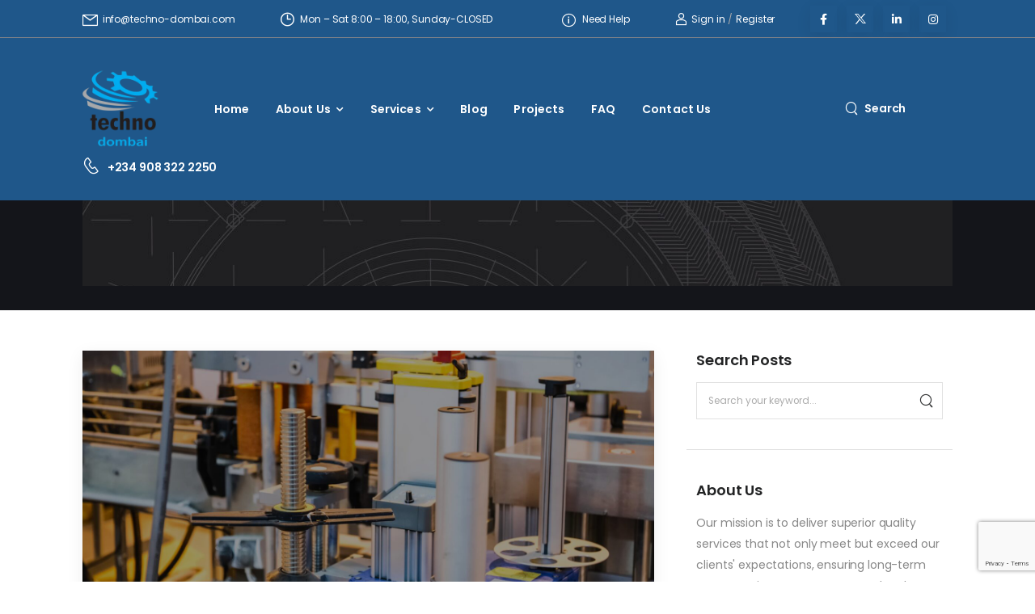

--- FILE ---
content_type: text/html; charset=UTF-8
request_url: https://techno-dombai.com/2021/08/27/
body_size: 20740
content:

<!DOCTYPE html>
	<html dir="ltr" lang="en-US" prefix="og: https://ogp.me/ns#" prefix="og: http://ogp.me/ns# fb: http://ogp.me/ns/fb#">
	<head>
		<meta charset="UTF-8" />
		<meta name="viewport" content="width=device-width, initial-scale=1.0, minimum-scale=1.0" />

		
		<link rel="profile" href="http://gmpg.org/xfn/11" />
		<link rel="pingback" href="https://techno-dombai.com/xmlrpc.php" />

		<link rel="shortcut icon" href="https://techno-dombai.com/wp-content/themes/u-design/assets/images/favicon.png" type="image/x-icon" />
		<link rel="preload" href="https://techno-dombai.com/wp-content/themes/u-design/assets/vendor/wpalpha-icons/legacy/fonts/alpha.ttf?png09e" as="font" type="font/ttf" crossorigin><link rel="preload" href="https://techno-dombai.com/wp-content/themes/u-design/assets/vendor/icons/legacy/fonts/udesign.ttf?y65ra8" as="font" type="font/ttf" crossorigin><link rel="preload" href="https://techno-dombai.com/wp-content/themes/u-design/assets/vendor/fontawesome-free/webfonts/fa-solid-900.woff2" as="font" type="font/woff2" crossorigin>
		<title>August 27, 2021 - Techno Dombai Engineering Ltd</title>
<link rel='stylesheet' id='tribe-events-views-v2-bootstrap-datepicker-styles-css' href='https://techno-dombai.com/wp-content/plugins/the-events-calendar/vendor/bootstrap-datepicker/css/bootstrap-datepicker.standalone.min.css?ver=6.15.14' media='all' />
<link rel='stylesheet' id='tec-variables-skeleton-css' href='https://techno-dombai.com/wp-content/plugins/the-events-calendar/common/build/css/variables-skeleton.css?ver=6.10.1' media='all' />
<link rel='stylesheet' id='tribe-common-skeleton-style-css' href='https://techno-dombai.com/wp-content/plugins/the-events-calendar/common/build/css/common-skeleton.css?ver=6.10.1' media='all' />
<link rel='stylesheet' id='tribe-tooltipster-css-css' href='https://techno-dombai.com/wp-content/plugins/the-events-calendar/common/vendor/tooltipster/tooltipster.bundle.min.css?ver=6.10.1' media='all' />
<link rel='stylesheet' id='tribe-events-views-v2-skeleton-css' href='https://techno-dombai.com/wp-content/plugins/the-events-calendar/build/css/views-skeleton.css?ver=6.15.14' media='all' />
<link rel='stylesheet' id='tec-variables-full-css' href='https://techno-dombai.com/wp-content/plugins/the-events-calendar/common/build/css/variables-full.css?ver=6.10.1' media='all' />
<link rel='stylesheet' id='tribe-common-full-style-css' href='https://techno-dombai.com/wp-content/plugins/the-events-calendar/common/build/css/common-full.css?ver=6.10.1' media='all' />
<link rel='stylesheet' id='tribe-events-views-v2-full-css' href='https://techno-dombai.com/wp-content/plugins/the-events-calendar/build/css/views-full.css?ver=6.15.14' media='all' />
<link rel='stylesheet' id='tribe-events-views-v2-print-css' href='https://techno-dombai.com/wp-content/plugins/the-events-calendar/build/css/views-print.css?ver=6.15.14' media='print' />
<style id="alpha-critical-css">body{opacity: 0; overflow-x: hidden}</style>
	<style>img:is([sizes="auto" i], [sizes^="auto," i]) { contain-intrinsic-size: 3000px 1500px }</style>
	
		<!-- All in One SEO 4.9.3 - aioseo.com -->
	<meta name="robots" content="max-image-preview:large" />
	<link rel="canonical" href="https://techno-dombai.com/2021/08/27/" />
	<meta name="generator" content="All in One SEO (AIOSEO) 4.9.3" />
		<script type="application/ld+json" class="aioseo-schema">
			{"@context":"https:\/\/schema.org","@graph":[{"@type":"BreadcrumbList","@id":"https:\/\/techno-dombai.com\/2021\/08\/27\/#breadcrumblist","itemListElement":[{"@type":"ListItem","@id":"https:\/\/techno-dombai.com#listItem","position":1,"name":"Home","item":"https:\/\/techno-dombai.com","nextItem":{"@type":"ListItem","@id":"https:\/\/techno-dombai.com\/2021\/#listItem","name":2021}},{"@type":"ListItem","@id":"https:\/\/techno-dombai.com\/2021\/#listItem","position":2,"name":2021,"item":"https:\/\/techno-dombai.com\/2021\/","nextItem":{"@type":"ListItem","@id":"https:\/\/techno-dombai.com\/2021\/08\/#listItem","name":"08"},"previousItem":{"@type":"ListItem","@id":"https:\/\/techno-dombai.com#listItem","name":"Home"}},{"@type":"ListItem","@id":"https:\/\/techno-dombai.com\/2021\/08\/#listItem","position":3,"name":"08","item":"https:\/\/techno-dombai.com\/2021\/08\/","nextItem":{"@type":"ListItem","@id":"https:\/\/techno-dombai.com\/2021\/08\/27\/#listItem","name":"27"},"previousItem":{"@type":"ListItem","@id":"https:\/\/techno-dombai.com\/2021\/#listItem","name":2021}},{"@type":"ListItem","@id":"https:\/\/techno-dombai.com\/2021\/08\/27\/#listItem","position":4,"name":"27","previousItem":{"@type":"ListItem","@id":"https:\/\/techno-dombai.com\/2021\/08\/#listItem","name":"08"}}]},{"@type":"CollectionPage","@id":"https:\/\/techno-dombai.com\/2021\/08\/27\/#collectionpage","url":"https:\/\/techno-dombai.com\/2021\/08\/27\/","name":"August 27, 2021 - Techno Dombai Engineering Ltd","inLanguage":"en-US","isPartOf":{"@id":"https:\/\/techno-dombai.com\/#website"},"breadcrumb":{"@id":"https:\/\/techno-dombai.com\/2021\/08\/27\/#breadcrumblist"}},{"@type":"Organization","@id":"https:\/\/techno-dombai.com\/#organization","name":"Techno Dombai Engineering Ltd","description":"A leading engineering solutions provider","url":"https:\/\/techno-dombai.com\/","telephone":"+2348066565905","logo":{"@type":"ImageObject","url":"https:\/\/techno-dombai.com\/wp-content\/uploads\/2024\/01\/cropped-td-light.png","@id":"https:\/\/techno-dombai.com\/2021\/08\/27\/#organizationLogo","width":531,"height":123},"image":{"@id":"https:\/\/techno-dombai.com\/2021\/08\/27\/#organizationLogo"},"sameAs":["https:\/\/web.facebook.com\/technodombai","https:\/\/www.instagram.com\/techno_dombai_engineering"]},{"@type":"WebSite","@id":"https:\/\/techno-dombai.com\/#website","url":"https:\/\/techno-dombai.com\/","name":"Techno Dombai Engineering Ltd","description":"A leading engineering solutions provider","inLanguage":"en-US","publisher":{"@id":"https:\/\/techno-dombai.com\/#organization"}}]}
		</script>
		<!-- All in One SEO -->

<link rel="alternate" type="application/rss+xml" title="Techno Dombai Engineering  Ltd &raquo; Feed" href="https://techno-dombai.com/feed/" />
<link rel="alternate" type="text/calendar" title="Techno Dombai Engineering  Ltd &raquo; iCal Feed" href="https://techno-dombai.com/events/?ical=1" />
		<!-- This site uses the Google Analytics by MonsterInsights plugin v9.11.1 - Using Analytics tracking - https://www.monsterinsights.com/ -->
		<!-- Note: MonsterInsights is not currently configured on this site. The site owner needs to authenticate with Google Analytics in the MonsterInsights settings panel. -->
					<!-- No tracking code set -->
				<!-- / Google Analytics by MonsterInsights -->
		
<link rel='stylesheet' id='wp-block-library-css' href='https://techno-dombai.com/wp-includes/css/dist/block-library/style.min.css?ver=6.8.3' media='all' />
<style id='wp-block-library-theme-inline-css'>
.wp-block-audio :where(figcaption){color:#555;font-size:13px;text-align:center}.is-dark-theme .wp-block-audio :where(figcaption){color:#ffffffa6}.wp-block-audio{margin:0 0 1em}.wp-block-code{border:1px solid #ccc;border-radius:4px;font-family:Menlo,Consolas,monaco,monospace;padding:.8em 1em}.wp-block-embed :where(figcaption){color:#555;font-size:13px;text-align:center}.is-dark-theme .wp-block-embed :where(figcaption){color:#ffffffa6}.wp-block-embed{margin:0 0 1em}.blocks-gallery-caption{color:#555;font-size:13px;text-align:center}.is-dark-theme .blocks-gallery-caption{color:#ffffffa6}:root :where(.wp-block-image figcaption){color:#555;font-size:13px;text-align:center}.is-dark-theme :root :where(.wp-block-image figcaption){color:#ffffffa6}.wp-block-image{margin:0 0 1em}.wp-block-pullquote{border-bottom:4px solid;border-top:4px solid;color:currentColor;margin-bottom:1.75em}.wp-block-pullquote cite,.wp-block-pullquote footer,.wp-block-pullquote__citation{color:currentColor;font-size:.8125em;font-style:normal;text-transform:uppercase}.wp-block-quote{border-left:.25em solid;margin:0 0 1.75em;padding-left:1em}.wp-block-quote cite,.wp-block-quote footer{color:currentColor;font-size:.8125em;font-style:normal;position:relative}.wp-block-quote:where(.has-text-align-right){border-left:none;border-right:.25em solid;padding-left:0;padding-right:1em}.wp-block-quote:where(.has-text-align-center){border:none;padding-left:0}.wp-block-quote.is-large,.wp-block-quote.is-style-large,.wp-block-quote:where(.is-style-plain){border:none}.wp-block-search .wp-block-search__label{font-weight:700}.wp-block-search__button{border:1px solid #ccc;padding:.375em .625em}:where(.wp-block-group.has-background){padding:1.25em 2.375em}.wp-block-separator.has-css-opacity{opacity:.4}.wp-block-separator{border:none;border-bottom:2px solid;margin-left:auto;margin-right:auto}.wp-block-separator.has-alpha-channel-opacity{opacity:1}.wp-block-separator:not(.is-style-wide):not(.is-style-dots){width:100px}.wp-block-separator.has-background:not(.is-style-dots){border-bottom:none;height:1px}.wp-block-separator.has-background:not(.is-style-wide):not(.is-style-dots){height:2px}.wp-block-table{margin:0 0 1em}.wp-block-table td,.wp-block-table th{word-break:normal}.wp-block-table :where(figcaption){color:#555;font-size:13px;text-align:center}.is-dark-theme .wp-block-table :where(figcaption){color:#ffffffa6}.wp-block-video :where(figcaption){color:#555;font-size:13px;text-align:center}.is-dark-theme .wp-block-video :where(figcaption){color:#ffffffa6}.wp-block-video{margin:0 0 1em}:root :where(.wp-block-template-part.has-background){margin-bottom:0;margin-top:0;padding:1.25em 2.375em}
</style>
<style id='classic-theme-styles-inline-css'>
/*! This file is auto-generated */
.wp-block-button__link{color:#fff;background-color:#32373c;border-radius:9999px;box-shadow:none;text-decoration:none;padding:calc(.667em + 2px) calc(1.333em + 2px);font-size:1.125em}.wp-block-file__button{background:#32373c;color:#fff;text-decoration:none}
</style>
<link rel='stylesheet' id='aioseo/css/src/vue/standalone/blocks/table-of-contents/global.scss-css' href='https://techno-dombai.com/wp-content/plugins/all-in-one-seo-pack/dist/Lite/assets/css/table-of-contents/global.e90f6d47.css?ver=4.9.3' media='all' />
<style id='global-styles-inline-css'>
:root{--wp--preset--aspect-ratio--square: 1;--wp--preset--aspect-ratio--4-3: 4/3;--wp--preset--aspect-ratio--3-4: 3/4;--wp--preset--aspect-ratio--3-2: 3/2;--wp--preset--aspect-ratio--2-3: 2/3;--wp--preset--aspect-ratio--16-9: 16/9;--wp--preset--aspect-ratio--9-16: 9/16;--wp--preset--color--black: #000000;--wp--preset--color--cyan-bluish-gray: #abb8c3;--wp--preset--color--white: #fff;--wp--preset--color--pale-pink: #f78da7;--wp--preset--color--vivid-red: #cf2e2e;--wp--preset--color--luminous-vivid-orange: #ff6900;--wp--preset--color--luminous-vivid-amber: #fcb900;--wp--preset--color--light-green-cyan: #7bdcb5;--wp--preset--color--vivid-green-cyan: #00d084;--wp--preset--color--pale-cyan-blue: #8ed1fc;--wp--preset--color--vivid-cyan-blue: #0693e3;--wp--preset--color--vivid-purple: #9b51e0;--wp--preset--color--primary: #287cc8;--wp--preset--color--secondary: #323334;--wp--preset--color--alert: ;--wp--preset--color--dark: #333;--wp--preset--color--font: #666;--wp--preset--color--transparent: transparent;--wp--preset--gradient--vivid-cyan-blue-to-vivid-purple: linear-gradient(135deg,rgba(6,147,227,1) 0%,rgb(155,81,224) 100%);--wp--preset--gradient--light-green-cyan-to-vivid-green-cyan: linear-gradient(135deg,rgb(122,220,180) 0%,rgb(0,208,130) 100%);--wp--preset--gradient--luminous-vivid-amber-to-luminous-vivid-orange: linear-gradient(135deg,rgba(252,185,0,1) 0%,rgba(255,105,0,1) 100%);--wp--preset--gradient--luminous-vivid-orange-to-vivid-red: linear-gradient(135deg,rgba(255,105,0,1) 0%,rgb(207,46,46) 100%);--wp--preset--gradient--very-light-gray-to-cyan-bluish-gray: linear-gradient(135deg,rgb(238,238,238) 0%,rgb(169,184,195) 100%);--wp--preset--gradient--cool-to-warm-spectrum: linear-gradient(135deg,rgb(74,234,220) 0%,rgb(151,120,209) 20%,rgb(207,42,186) 40%,rgb(238,44,130) 60%,rgb(251,105,98) 80%,rgb(254,248,76) 100%);--wp--preset--gradient--blush-light-purple: linear-gradient(135deg,rgb(255,206,236) 0%,rgb(152,150,240) 100%);--wp--preset--gradient--blush-bordeaux: linear-gradient(135deg,rgb(254,205,165) 0%,rgb(254,45,45) 50%,rgb(107,0,62) 100%);--wp--preset--gradient--luminous-dusk: linear-gradient(135deg,rgb(255,203,112) 0%,rgb(199,81,192) 50%,rgb(65,88,208) 100%);--wp--preset--gradient--pale-ocean: linear-gradient(135deg,rgb(255,245,203) 0%,rgb(182,227,212) 50%,rgb(51,167,181) 100%);--wp--preset--gradient--electric-grass: linear-gradient(135deg,rgb(202,248,128) 0%,rgb(113,206,126) 100%);--wp--preset--gradient--midnight: linear-gradient(135deg,rgb(2,3,129) 0%,rgb(40,116,252) 100%);--wp--preset--font-size--small: 15px;--wp--preset--font-size--medium: 24px;--wp--preset--font-size--large: 30px;--wp--preset--font-size--x-large: 42px;--wp--preset--font-size--normal: 18px;--wp--preset--font-size--huge: 34px;--wp--preset--spacing--20: 0.44rem;--wp--preset--spacing--30: 0.67rem;--wp--preset--spacing--40: 1rem;--wp--preset--spacing--50: 1.5rem;--wp--preset--spacing--60: 2.25rem;--wp--preset--spacing--70: 3.38rem;--wp--preset--spacing--80: 5.06rem;--wp--preset--shadow--natural: 6px 6px 9px rgba(0, 0, 0, 0.2);--wp--preset--shadow--deep: 12px 12px 50px rgba(0, 0, 0, 0.4);--wp--preset--shadow--sharp: 6px 6px 0px rgba(0, 0, 0, 0.2);--wp--preset--shadow--outlined: 6px 6px 0px -3px rgba(255, 255, 255, 1), 6px 6px rgba(0, 0, 0, 1);--wp--preset--shadow--crisp: 6px 6px 0px rgba(0, 0, 0, 1);}:where(.is-layout-flex){gap: 0.5em;}:where(.is-layout-grid){gap: 0.5em;}body .is-layout-flex{display: flex;}.is-layout-flex{flex-wrap: wrap;align-items: center;}.is-layout-flex > :is(*, div){margin: 0;}body .is-layout-grid{display: grid;}.is-layout-grid > :is(*, div){margin: 0;}:where(.wp-block-columns.is-layout-flex){gap: 2em;}:where(.wp-block-columns.is-layout-grid){gap: 2em;}:where(.wp-block-post-template.is-layout-flex){gap: 1.25em;}:where(.wp-block-post-template.is-layout-grid){gap: 1.25em;}.has-black-color{color: var(--wp--preset--color--black) !important;}.has-cyan-bluish-gray-color{color: var(--wp--preset--color--cyan-bluish-gray) !important;}.has-white-color{color: var(--wp--preset--color--white) !important;}.has-pale-pink-color{color: var(--wp--preset--color--pale-pink) !important;}.has-vivid-red-color{color: var(--wp--preset--color--vivid-red) !important;}.has-luminous-vivid-orange-color{color: var(--wp--preset--color--luminous-vivid-orange) !important;}.has-luminous-vivid-amber-color{color: var(--wp--preset--color--luminous-vivid-amber) !important;}.has-light-green-cyan-color{color: var(--wp--preset--color--light-green-cyan) !important;}.has-vivid-green-cyan-color{color: var(--wp--preset--color--vivid-green-cyan) !important;}.has-pale-cyan-blue-color{color: var(--wp--preset--color--pale-cyan-blue) !important;}.has-vivid-cyan-blue-color{color: var(--wp--preset--color--vivid-cyan-blue) !important;}.has-vivid-purple-color{color: var(--wp--preset--color--vivid-purple) !important;}.has-black-background-color{background-color: var(--wp--preset--color--black) !important;}.has-cyan-bluish-gray-background-color{background-color: var(--wp--preset--color--cyan-bluish-gray) !important;}.has-white-background-color{background-color: var(--wp--preset--color--white) !important;}.has-pale-pink-background-color{background-color: var(--wp--preset--color--pale-pink) !important;}.has-vivid-red-background-color{background-color: var(--wp--preset--color--vivid-red) !important;}.has-luminous-vivid-orange-background-color{background-color: var(--wp--preset--color--luminous-vivid-orange) !important;}.has-luminous-vivid-amber-background-color{background-color: var(--wp--preset--color--luminous-vivid-amber) !important;}.has-light-green-cyan-background-color{background-color: var(--wp--preset--color--light-green-cyan) !important;}.has-vivid-green-cyan-background-color{background-color: var(--wp--preset--color--vivid-green-cyan) !important;}.has-pale-cyan-blue-background-color{background-color: var(--wp--preset--color--pale-cyan-blue) !important;}.has-vivid-cyan-blue-background-color{background-color: var(--wp--preset--color--vivid-cyan-blue) !important;}.has-vivid-purple-background-color{background-color: var(--wp--preset--color--vivid-purple) !important;}.has-black-border-color{border-color: var(--wp--preset--color--black) !important;}.has-cyan-bluish-gray-border-color{border-color: var(--wp--preset--color--cyan-bluish-gray) !important;}.has-white-border-color{border-color: var(--wp--preset--color--white) !important;}.has-pale-pink-border-color{border-color: var(--wp--preset--color--pale-pink) !important;}.has-vivid-red-border-color{border-color: var(--wp--preset--color--vivid-red) !important;}.has-luminous-vivid-orange-border-color{border-color: var(--wp--preset--color--luminous-vivid-orange) !important;}.has-luminous-vivid-amber-border-color{border-color: var(--wp--preset--color--luminous-vivid-amber) !important;}.has-light-green-cyan-border-color{border-color: var(--wp--preset--color--light-green-cyan) !important;}.has-vivid-green-cyan-border-color{border-color: var(--wp--preset--color--vivid-green-cyan) !important;}.has-pale-cyan-blue-border-color{border-color: var(--wp--preset--color--pale-cyan-blue) !important;}.has-vivid-cyan-blue-border-color{border-color: var(--wp--preset--color--vivid-cyan-blue) !important;}.has-vivid-purple-border-color{border-color: var(--wp--preset--color--vivid-purple) !important;}.has-vivid-cyan-blue-to-vivid-purple-gradient-background{background: var(--wp--preset--gradient--vivid-cyan-blue-to-vivid-purple) !important;}.has-light-green-cyan-to-vivid-green-cyan-gradient-background{background: var(--wp--preset--gradient--light-green-cyan-to-vivid-green-cyan) !important;}.has-luminous-vivid-amber-to-luminous-vivid-orange-gradient-background{background: var(--wp--preset--gradient--luminous-vivid-amber-to-luminous-vivid-orange) !important;}.has-luminous-vivid-orange-to-vivid-red-gradient-background{background: var(--wp--preset--gradient--luminous-vivid-orange-to-vivid-red) !important;}.has-very-light-gray-to-cyan-bluish-gray-gradient-background{background: var(--wp--preset--gradient--very-light-gray-to-cyan-bluish-gray) !important;}.has-cool-to-warm-spectrum-gradient-background{background: var(--wp--preset--gradient--cool-to-warm-spectrum) !important;}.has-blush-light-purple-gradient-background{background: var(--wp--preset--gradient--blush-light-purple) !important;}.has-blush-bordeaux-gradient-background{background: var(--wp--preset--gradient--blush-bordeaux) !important;}.has-luminous-dusk-gradient-background{background: var(--wp--preset--gradient--luminous-dusk) !important;}.has-pale-ocean-gradient-background{background: var(--wp--preset--gradient--pale-ocean) !important;}.has-electric-grass-gradient-background{background: var(--wp--preset--gradient--electric-grass) !important;}.has-midnight-gradient-background{background: var(--wp--preset--gradient--midnight) !important;}.has-small-font-size{font-size: var(--wp--preset--font-size--small) !important;}.has-medium-font-size{font-size: var(--wp--preset--font-size--medium) !important;}.has-large-font-size{font-size: var(--wp--preset--font-size--large) !important;}.has-x-large-font-size{font-size: var(--wp--preset--font-size--x-large) !important;}
:where(.wp-block-post-template.is-layout-flex){gap: 1.25em;}:where(.wp-block-post-template.is-layout-grid){gap: 1.25em;}
:where(.wp-block-columns.is-layout-flex){gap: 2em;}:where(.wp-block-columns.is-layout-grid){gap: 2em;}
:root :where(.wp-block-pullquote){font-size: 1.5em;line-height: 1.6;}
</style>
<link rel='stylesheet' id='esg-plugin-settings-css' href='https://techno-dombai.com/wp-content/plugins/essential-grid/public/assets/css/settings.css?ver=3.1.1' media='all' />
<link rel='stylesheet' id='tp-fontello-css' href='https://techno-dombai.com/wp-content/plugins/essential-grid/public/assets/font/fontello/css/fontello.css?ver=3.1.1' media='all' />
<link rel='stylesheet' id='tribe-events-v2-single-skeleton-css' href='https://techno-dombai.com/wp-content/plugins/the-events-calendar/build/css/tribe-events-single-skeleton.css?ver=6.15.14' media='all' />
<link rel='stylesheet' id='tribe-events-v2-single-skeleton-full-css' href='https://techno-dombai.com/wp-content/plugins/the-events-calendar/build/css/tribe-events-single-full.css?ver=6.15.14' media='all' />
<link rel='stylesheet' id='tec-events-elementor-widgets-base-styles-css' href='https://techno-dombai.com/wp-content/plugins/the-events-calendar/build/css/integrations/plugins/elementor/widgets/widget-base.css?ver=6.15.14' media='all' />
<link rel='stylesheet' id='alpus-plugin-framework-css' href='https://techno-dombai.com/wp-content/plugins/alpus-aprs/plugin-framework/assets/css/framework.min.css?ver=1.2.0' media='all' />
<link rel='stylesheet' id='alpha-gdpr-css' href='https://techno-dombai.com/wp-content/plugins/u-design-core/framework/addons/gdpr/gdpr.min.css?ver=6.8.3' media='all' />
<link rel='stylesheet' id='alpha-event-style-css' href='https://techno-dombai.com/wp-content/plugins/u-design-core/inc/plugins/tribe_events/tribe-events.min.css?ver=4.13.4' media='all' />
<link rel='stylesheet' id='elementor-frontend-css' href='https://techno-dombai.com/wp-content/uploads/elementor/css/custom-frontend.min.css?ver=1767723430' media='all' />
<link rel='stylesheet' id='elementor-post-3-css' href='https://techno-dombai.com/wp-content/uploads/elementor/css/post-3.css?ver=6.8.3' media='all' />
<link rel='stylesheet' id='alpha-elementor-style-css' href='https://techno-dombai.com/wp-content/plugins/u-design-core/framework/plugins/elementor/assets/elementor.min.css?ver=6.8.3' media='all' />
<link rel='stylesheet' id='alpha-magnific-popup-css' href='https://techno-dombai.com/wp-content/themes/u-design/assets/vendor/jquery.magnific-popup/magnific-popup.min.css?ver=1.0' media='all' />
<link rel='stylesheet' id='alpha-cf7-css' href='https://techno-dombai.com/wp-content/themes/u-design/framework/plugins/contact-form/contact-form.min.css?ver=4.13.4' media='all' />
<link rel='stylesheet' id='alpha-elementor-extend-style-css' href='https://techno-dombai.com/wp-content/plugins/u-design-core/inc/plugins/elementor/assets/elementor-extend.min.css?ver=6.8.3' media='all' />
<link rel="https://api.w.org/" href="https://techno-dombai.com/wp-json/" /><link rel="EditURI" type="application/rsd+xml" title="RSD" href="https://techno-dombai.com/xmlrpc.php?rsd" />
<meta name="generator" content="WordPress 6.8.3" />
<meta name="tec-api-version" content="v1"><meta name="tec-api-origin" content="https://techno-dombai.com"><link rel="alternate" href="https://techno-dombai.com/wp-json/tribe/events/v1/" /><meta name="generator" content="Elementor 3.34.2; features: e_font_icon_svg, additional_custom_breakpoints; settings: css_print_method-external, google_font-enabled, font_display-swap">
			<style>
				.e-con.e-parent:nth-of-type(n+4):not(.e-lazyloaded):not(.e-no-lazyload),
				.e-con.e-parent:nth-of-type(n+4):not(.e-lazyloaded):not(.e-no-lazyload) * {
					background-image: none !important;
				}
				@media screen and (max-height: 1024px) {
					.e-con.e-parent:nth-of-type(n+3):not(.e-lazyloaded):not(.e-no-lazyload),
					.e-con.e-parent:nth-of-type(n+3):not(.e-lazyloaded):not(.e-no-lazyload) * {
						background-image: none !important;
					}
				}
				@media screen and (max-height: 640px) {
					.e-con.e-parent:nth-of-type(n+2):not(.e-lazyloaded):not(.e-no-lazyload),
					.e-con.e-parent:nth-of-type(n+2):not(.e-lazyloaded):not(.e-no-lazyload) * {
						background-image: none !important;
					}
				}
			</style>
			<meta name="generator" content="Powered by Slider Revolution 6.6.14 - responsive, Mobile-Friendly Slider Plugin for WordPress with comfortable drag and drop interface." />
<link rel="icon" href="https://techno-dombai.com/wp-content/uploads/2024/01/cropped-cropped-td-light-32x32.png" sizes="32x32" />
<link rel="icon" href="https://techno-dombai.com/wp-content/uploads/2024/01/cropped-cropped-td-light-192x192.png" sizes="192x192" />
<link rel="apple-touch-icon" href="https://techno-dombai.com/wp-content/uploads/2024/01/cropped-cropped-td-light-180x180.png" />
<meta name="msapplication-TileImage" content="https://techno-dombai.com/wp-content/uploads/2024/01/cropped-cropped-td-light-270x270.png" />
<script>function setREVStartSize(e){
			//window.requestAnimationFrame(function() {
				window.RSIW = window.RSIW===undefined ? window.innerWidth : window.RSIW;
				window.RSIH = window.RSIH===undefined ? window.innerHeight : window.RSIH;
				try {
					var pw = document.getElementById(e.c).parentNode.offsetWidth,
						newh;
					pw = pw===0 || isNaN(pw) || (e.l=="fullwidth" || e.layout=="fullwidth") ? window.RSIW : pw;
					e.tabw = e.tabw===undefined ? 0 : parseInt(e.tabw);
					e.thumbw = e.thumbw===undefined ? 0 : parseInt(e.thumbw);
					e.tabh = e.tabh===undefined ? 0 : parseInt(e.tabh);
					e.thumbh = e.thumbh===undefined ? 0 : parseInt(e.thumbh);
					e.tabhide = e.tabhide===undefined ? 0 : parseInt(e.tabhide);
					e.thumbhide = e.thumbhide===undefined ? 0 : parseInt(e.thumbhide);
					e.mh = e.mh===undefined || e.mh=="" || e.mh==="auto" ? 0 : parseInt(e.mh,0);
					if(e.layout==="fullscreen" || e.l==="fullscreen")
						newh = Math.max(e.mh,window.RSIH);
					else{
						e.gw = Array.isArray(e.gw) ? e.gw : [e.gw];
						for (var i in e.rl) if (e.gw[i]===undefined || e.gw[i]===0) e.gw[i] = e.gw[i-1];
						e.gh = e.el===undefined || e.el==="" || (Array.isArray(e.el) && e.el.length==0)? e.gh : e.el;
						e.gh = Array.isArray(e.gh) ? e.gh : [e.gh];
						for (var i in e.rl) if (e.gh[i]===undefined || e.gh[i]===0) e.gh[i] = e.gh[i-1];
											
						var nl = new Array(e.rl.length),
							ix = 0,
							sl;
						e.tabw = e.tabhide>=pw ? 0 : e.tabw;
						e.thumbw = e.thumbhide>=pw ? 0 : e.thumbw;
						e.tabh = e.tabhide>=pw ? 0 : e.tabh;
						e.thumbh = e.thumbhide>=pw ? 0 : e.thumbh;
						for (var i in e.rl) nl[i] = e.rl[i]<window.RSIW ? 0 : e.rl[i];
						sl = nl[0];
						for (var i in nl) if (sl>nl[i] && nl[i]>0) { sl = nl[i]; ix=i;}
						var m = pw>(e.gw[ix]+e.tabw+e.thumbw) ? 1 : (pw-(e.tabw+e.thumbw)) / (e.gw[ix]);
						newh =  (e.gh[ix] * m) + (e.tabh + e.thumbh);
					}
					var el = document.getElementById(e.c);
					if (el!==null && el) el.style.height = newh+"px";
					el = document.getElementById(e.c+"_wrapper");
					if (el!==null && el) {
						el.style.height = newh+"px";
						el.style.display = "block";
					}
				} catch(e){
					console.log("Failure at Presize of Slider:" + e)
				}
			//});
		  };</script>
<style id="kirki-inline-styles"></style>	</head>
	<body class="archive date wp-custom-logo wp-embed-responsive wp-theme-u-design tribe-no-js alpha-archive-post-layout elementor-default elementor-kit-3">
		
		
		
		<div class="page-wrapper">

			<header class="header custom-header header-5" id="header"><div class="alpha-block" data-block-id="5">		<div data-elementor-type="wp-post" data-elementor-id="5" class="elementor elementor-5">
						<div class=" elementor-section elementor-top-section elementor-element elementor-element-7f592aa elementor-section-content-middle elementor-section-boxed elementor-section-height-default elementor-section-height-default smart-sticky-default" data-id="7f592aa" data-element_type="section" data-settings="{&quot;background_background&quot;:&quot;classic&quot;}">
								<div class="elementor-container container-fluid elementor-column-gap-no">
				
								<div class=" elementor-column elementor-col-flex-1 elementor-top-column elementor-element elementor-element-241158f overflow-hidden " data-id="241158f" data-element_type="column">

				
				<div class="elementor-widget-wrap elementor-element-populated">
										
						<div class="elementor-element elementor-element-3bf8f4c elementor-icon-list--layout-inline custom-top-list elementor-hidden-mobile elementor-widget elementor-widget-udesign_widget_iconlist" data-id="3bf8f4c" data-element_type="widget" data-widget_type="udesign_widget_iconlist.default">
				<div class="elementor-widget-container">
					<ul class="elementor-icon-list-items elementor-inline-items">
			<li class="elementor-icon-list-item elementor-inline-item elementor-repeater-item-50508a2">
			<a href="mailto:#">				<span class="elementor-icon-list-icon">
				<i aria-hidden="true" class="  u-icon-envelop"></i>				</span>
						<span class="elementor-icon-list-text">info@techno-dombai.com</span>
										</a>
					</li>
		</ul>
				</div>
				</div>
				<div class="elementor-element elementor-element-6c144e0 elementor-icon-list--layout-traditional elementor-widget elementor-widget-udesign_widget_iconlist" data-id="6c144e0" data-element_type="widget" data-widget_type="udesign_widget_iconlist.default">
				<div class="elementor-widget-container">
					<ul class="elementor-icon-list-items">
			<li class="elementor-icon-list-item elementor-repeater-item-c747fde">
							<span class="elementor-icon-list-icon">
				<i aria-hidden="true" class="  u-icon-clock"></i>				</span>
						<span class="elementor-icon-list-text">Mon – Sat 8:00 – 18:00, Sunday-CLOSED</span>
								</li>
		</ul>
				</div>
				</div>
						</div>
				</div>
									<div class=" elementor-column elementor-col-flex-auto elementor-top-column elementor-element elementor-element-7193549 " data-id="7193549" data-element_type="column">

				
				<div class="elementor-widget-wrap elementor-element-populated">
										
						<div class="elementor-element elementor-element-08cc6f7 elementor-icon-list--layout-inline ch-max-help elementor-widget elementor-widget-udesign_widget_iconlist" data-id="08cc6f7" data-element_type="widget" data-widget_type="udesign_widget_iconlist.default">
				<div class="elementor-widget-container">
					<ul class="elementor-icon-list-items elementor-inline-items">
			<li class="elementor-icon-list-item elementor-inline-item elementor-repeater-item-3f43f63">
			<a href="https://d-themes.com/wordpress/udesign/build/contact-us/">				<span class="elementor-icon-list-icon">
				<i aria-hidden="true" class="  u-icon-exclamation"></i>				</span>
						<span class="elementor-icon-list-text">Need Help</span>
										</a>
					</li>
		</ul>
				</div>
				</div>
				<div class="elementor-element elementor-element-d05ab66 ch-max-account elementor-widget elementor-widget-udesign_header_account" data-id="d05ab66" data-element_type="widget" data-widget_type="udesign_header_account.default">
				<div class="elementor-widget-container">
					<div class="account inline-type "><a class="login  inline-type" href="https://techno-dombai.com/wp-login.php?redirect_to=https%3A%2F%2Ftechno-dombai.com" aria-label="Login"><i class="  a-icon-account"></i><span>Sign in</span></a><span class="delimiter">/</span><a class="register  inline-type" href="#" aria-label="Register"><span>Register</span></a></div>				</div>
				</div>
				<div class="elementor-element elementor-element-1bffe9c elementor-hidden-tablet elementor-hidden-phone elementor-widget elementor-widget-udesign_widget_share" data-id="1bffe9c" data-element_type="widget" data-widget_type="udesign_widget_share.default">
				<div class="elementor-widget-container">
					
<div class="social-icons">
	<a href="https://www.facebook.com/profile.php?id=61567846272750" class="social-icon boxed use-hover  social-facebook" target="_blank" title="facebook" rel="noopener noreferrer"><i class="fab fa-facebook-f"></i></a><a href="https://x.com/techno_dombai" class="social-icon boxed use-hover  social-twitter" target="_blank" title="x" rel="noopener noreferrer"><i class="fab fa-twitter"></i></a><a href="https://www.linkedin.com/company/techno-dombai-engineering-ltd/" class="social-icon boxed use-hover  social-linkedin" target="_blank" title="linkedin" rel="noopener noreferrer"><i class="fab fa-linkedin-in"></i></a><a href="https://www.instagram.com/technodombai_engineering/" class="social-icon boxed use-hover  social-instagram" target="_blank" title="instagram" rel="noopener noreferrer"><i class="fab fa-instagram"></i></a></div>

				</div>
				</div>
						</div>
				</div>
								</div>
			</div>
					<div class=" sticky-content fix-top elementor-section elementor-top-section elementor-element elementor-element-a5d70e7 elementor-section-content-middle sticky-content-yes elementor-section-boxed elementor-section-height-default elementor-section-height-default smart-sticky-default" data-sticky-options="{&#039;scrollMode&#039;: false}" data-id="a5d70e7" data-element_type="section" data-settings="{&quot;background_background&quot;:&quot;classic&quot;}">
								<div class="elementor-container container-fluid elementor-column-gap-default">
				
								<div class=" elementor-column elementor-col-100 elementor-top-column elementor-element elementor-element-d96284f flex-1 " data-id="d96284f" data-element_type="column">

				
				<div class="elementor-widget-wrap elementor-element-populated">
										
						<div class="elementor-element elementor-element-3ca652c elementor-widget elementor-widget-udesign_header_mmenu_toggle" data-id="3ca652c" data-element_type="widget" data-widget_type="udesign_header_mmenu_toggle.default">
				<div class="elementor-widget-container">
					<a href="#" class="mobile-menu-toggle d-lg-none direction-start" aria-label="Mobile Menu" data-skin="dark">
	<i class="mmenu-show-icon a-icon-hamburger"></i>
	</a>
				</div>
				</div>
				<div class="elementor-element elementor-element-61e81eb me-xl-7 me-lg-4 elementor-widget elementor-widget-udesign_header_site_logo" data-id="61e81eb" data-element_type="widget" data-widget_type="udesign_header_site_logo.default">
				<div class="elementor-widget-container">
					
<a href="https://techno-dombai.com/" class="logo" title="Techno Dombai Engineering  Ltd - A leading engineering solutions provider">
	<img fetchpriority="high" width="456" height="456" src="https://techno-dombai.com/wp-content/uploads/2025/01/cropped-techno-dombai-logo.png" class="site-logo skip-data-lazy attachment-full size-full" alt="Techno Dombai Engineering  Ltd" decoding="async" srcset="https://techno-dombai.com/wp-content/uploads/2025/01/cropped-techno-dombai-logo.png 456w, https://techno-dombai.com/wp-content/uploads/2025/01/cropped-techno-dombai-logo-390x390.png 390w" sizes="(max-width: 456px) 100vw, 456px" /></a>
				</div>
				</div>
				<div class="elementor-element elementor-element-c2d7370 ms-xl-4 ms-0 mx-auto cs_6-menu elementor-hidden-tablet elementor-hidden-phone elementor-widget elementor-widget-udesign_widget_menu" data-id="c2d7370" data-element_type="widget" data-widget_type="udesign_widget_menu.default">
				<div class="elementor-widget-container">
					<nav class=" main-menu"><ul id="menu-main-menu" class="menu  horizontal-menu"><li id="menu-item-4208" class="menu-item menu-item-type-post_type menu-item-object-page menu-item-home menu-item-4208"><a href="https://techno-dombai.com/">Home</a></li>
<li id="menu-item-4297" class="menu-item menu-item-type-custom menu-item-object-custom menu-item-has-children menu-item-4297"><a href="#">About Us</a>
<ul>
	<li id="menu-item-4292" class="menu-item menu-item-type-post_type menu-item-object-page menu-item-4292"><a href="https://techno-dombai.com/about-us/">Who we are</a></li>
	<li id="menu-item-4294" class="menu-item menu-item-type-post_type menu-item-object-page menu-item-4294"><a href="https://techno-dombai.com/our-team/">Our Team</a></li>

</ul>
</li>
<li id="menu-item-4460" class="menu-item menu-item-type-custom menu-item-object-custom menu-item-has-children menu-item-4460"><a href="#">Services</a>
<ul>
	<li id="menu-item-4461" class="menu-item menu-item-type-post_type menu-item-object-page menu-item-4461"><a href="https://techno-dombai.com/fuel-polishing-filtration-solutions/">Fuel Polishing &#038; Filtration Solutions</a></li>
	<li id="menu-item-4459" class="menu-item menu-item-type-post_type menu-item-object-page menu-item-4459"><a href="https://techno-dombai.com/tank-cleaning-services/">Tank Cleaning Services</a></li>
	<li id="menu-item-4579" class="menu-item menu-item-type-post_type menu-item-object-page menu-item-4579"><a href="https://techno-dombai.com/inverter-and-solar-panel-installation-services/">Inverter and Solar Panel Installation Services</a></li>
	<li id="menu-item-4458" class="menu-item menu-item-type-post_type menu-item-object-page menu-item-4458"><a href="https://techno-dombai.com/welding-fabrication/">Welding &#038; Fabrication</a></li>
	<li id="menu-item-4478" class="menu-item menu-item-type-post_type menu-item-object-page menu-item-4478"><a href="https://techno-dombai.com/calibration-services/">Calibration Services</a></li>
	<li id="menu-item-4476" class="menu-item menu-item-type-post_type menu-item-object-page menu-item-4476"><a href="https://techno-dombai.com/plumbing-services/">Plumbing Services</a></li>
	<li id="menu-item-4477" class="menu-item menu-item-type-post_type menu-item-object-page menu-item-4477"><a href="https://techno-dombai.com/pipe-line-networking/">Pipe Line Networking</a></li>
	<li id="menu-item-4580" class="menu-item menu-item-type-post_type menu-item-object-page menu-item-4580"><a href="https://techno-dombai.com/plumbing-services/">Plumbing Services</a></li>
	<li id="menu-item-4296" class="menu-item menu-item-type-post_type menu-item-object-page menu-item-4296"><a href="https://techno-dombai.com/services/">Other Services</a></li>

</ul>
</li>
<li id="menu-item-4291" class="menu-item menu-item-type-post_type menu-item-object-page current_page_parent menu-item-4291"><a href="https://techno-dombai.com/blog/">Blog</a></li>
<li id="menu-item-4295" class="menu-item menu-item-type-post_type menu-item-object-page menu-item-4295"><a href="https://techno-dombai.com/portfolio/">Projects</a></li>
<li id="menu-item-4348" class="menu-item menu-item-type-post_type menu-item-object-page menu-item-4348"><a href="https://techno-dombai.com/faq/">FAQ</a></li>
<li id="menu-item-4293" class="menu-item menu-item-type-post_type menu-item-object-page menu-item-4293"><a href="https://techno-dombai.com/contact-us/">Contact Us</a></li>
</ul></nav>				</div>
				</div>
				<div class="elementor-element elementor-element-0c228fb ms-auto elementor-hidden-mobile elementor-widget elementor-widget-udesign_widget_search" data-id="0c228fb" data-element_type="widget" data-widget_type="udesign_widget_search.default">
				<div class="elementor-widget-container">
					
	<div class="search-wrapper  hs-toggle hs-dropdown hs-right light-style">
							<a href="#" class="search-toggle" aria-label="Search">
			<i class="a-icon-search"></i>
									<span>Search</span>
					</a>
		
							<form action="https://techno-dombai.com/" method="get" class="input-wrapper">
			<input type="hidden" name="post_type" value=""/>

			<input type="search" aria-label="Search" class="form-control" name="s" placeholder="Search in..." required="" autocomplete="off">

									<div class="live-search-list"></div>
			
			<button class="btn btn-search" aria-label="Search Button" type="submit">
				<i class="a-icon-search"></i>
			</button>

					
		</form>
						</div>

						</div>
				</div>
				<div class="elementor-element elementor-element-d9ef8d0 ch-contact ms-md-0 ms-auto elementor-widget elementor-widget-udesign_widget_contact" data-id="d9ef8d0" data-element_type="widget" data-widget_type="udesign_widget_contact.default">
				<div class="elementor-widget-container">
					<div class="contact">
	<a class="d-flex" href="tel:2349083222250" aria-label="Contact">
	<i class="a-icon-call"></i>	</a>
	<div class="contact-content">
		<a href="mailto:#" aria-label="Live Chart" class="live-chat"></a> <span class="contact-delimiter"></span> <a href="tel:2349083222250" class="telephone">+234 908 322 2250</a>	</div>
</div>



				</div>
				</div>
						</div>
				</div>
								</div>
			</div>
					</div>
		</div></header><div class="alpha-block" data-block-id="280">		<div data-elementor-type="wp-post" data-elementor-id="280" class="elementor elementor-280">
						<div class="elementor-section elementor-top-section elementor-element elementor-element-f8fddca elementor-section-height-min-height elementor-section-boxed elementor-section-height-default elementor-section-items-middle" data-id="f8fddca" data-element_type="section" data-settings="{&quot;background_background&quot;:&quot;classic&quot;}">
						<div class="elementor-container elementor-column-gap-default">
					<div class="elementor-column elementor-col-100 elementor-top-column elementor-element elementor-element-c794569" data-id="c794569" data-element_type="column">
			<div class="elementor-widget-wrap">
							</div>
		</div>
					</div>
		</div>
				<div class="elementor-section elementor-top-section elementor-element elementor-element-0f3c80d elementor-section-boxed elementor-section-height-default elementor-section-height-default" data-id="0f3c80d" data-element_type="section" data-settings="{&quot;background_background&quot;:&quot;classic&quot;}">
						<div class="elementor-container elementor-column-gap-no">
					<div class="elementor-column elementor-col-100 elementor-top-column elementor-element elementor-element-d66a141" data-id="d66a141" data-element_type="column" data-settings="{&quot;background_background&quot;:&quot;classic&quot;}">
			<div class="elementor-widget-wrap elementor-element-populated">
						<section class="elementor-section elementor-inner-section elementor-element elementor-element-8410e4d elementor-section-boxed elementor-section-height-default elementor-section-height-default" data-id="8410e4d" data-element_type="section" data-settings="{&quot;background_background&quot;:&quot;classic&quot;}">
						<div class="elementor-container elementor-column-gap-default">
					<div class="elementor-column elementor-col-100 elementor-inner-column elementor-element elementor-element-3593b57 ps-3 pe-3" data-id="3593b57" data-element_type="column">
			<div class="elementor-widget-wrap">
							</div>
		</div>
					</div>
		</section>
					</div>
		</div>
					</div>
		</div>
				</div>
		</div>
			
			<main id="main" class="main">
	<div class="page-content">
		<div class="container"><div class="main-content-wrap row gutter-lg">
<aside class="offcanvas sidebar-side sidebar sidebar-fixed right-sidebar" id="blog-sidebar">

	<div class="sidebar-overlay offcanvas-overlay"></div>
	<a class="sidebar-close" href="#"><i class="close-icon"></i></a>

	
		<a href="#" class="sidebar-toggle"><i class="fas fa-chevron-left"></i></a>
		<div class="sidebar-content offcanvas-content">
			
			<div class="sticky-sidebar">
				<nav id="block-7" class="widget widget_block widget-collapsible">
<div class="wp-block-group"><div class="wp-block-group__inner-container is-layout-flow wp-block-group-is-layout-flow">
<h2 class="wp-block-heading">Search Posts</h2>


<form role="search" method="get" action="https://techno-dombai.com/" class="wp-block-search__button-inside wp-block-search__icon-button wp-block-search"    ><label class="wp-block-search__label screen-reader-text" for="wp-block-search__input-1" >Add label...</label><div class="wp-block-search__inside-wrapper " ><input class="wp-block-search__input" id="wp-block-search__input-1" placeholder="Search your keyword..." value="" type="search" name="s" required /><button aria-label="Search" class="wp-block-search__button has-icon wp-element-button" type="submit" ><svg class="search-icon" viewBox="0 0 24 24" width="24" height="24">
					<path d="M13 5c-3.3 0-6 2.7-6 6 0 1.4.5 2.7 1.3 3.7l-3.8 3.8 1.1 1.1 3.8-3.8c1 .8 2.3 1.3 3.7 1.3 3.3 0 6-2.7 6-6S16.3 5 13 5zm0 10.5c-2.5 0-4.5-2-4.5-4.5s2-4.5 4.5-4.5 4.5 2 4.5 4.5-2 4.5-4.5 4.5z"></path>
				</svg></button></div></form></div></div>
</nav><nav id="block-3" class="widget widget_block widget-collapsible">
<div class="wp-block-group"><div class="wp-block-group__inner-container is-layout-flow wp-block-group-is-layout-flow">
<h2 class="wp-block-heading">About Us</h2>



<p>Our mission is to deliver superior quality services that not only meet but exceed our clients' expectations, ensuring long-term returns on investments. We are deeply committed to Youth Empowerment through industrial training, alongside the continuous advancement of our technologies and services.</p>
</div></div>
</nav><nav id="block-4" class="widget widget_block widget-collapsible">
<div class="wp-block-group"><div class="wp-block-group__inner-container is-layout-flow wp-block-group-is-layout-flow">
<h2 class="wp-block-heading">Blog Categories</h2>


<ul class="wp-block-categories-list wp-block-categories">	<li class="cat-item cat-item-17"><a href="https://techno-dombai.com/category/automation/">Automation</a> (1)
</li>
	<li class="cat-item cat-item-18"><a href="https://techno-dombai.com/category/engineering/">Engineering</a> (1)
</li>
	<li class="cat-item cat-item-1"><a href="https://techno-dombai.com/category/uncategorized/">Uncategorized</a> (1)
</li>
</ul></div></div>
</nav><nav id="posts-widget-3" class="widget widget-posts widget-collapsible"><h3 class="widget-title"><span class="wt-area">Recent Posts</span></h3><div><div><div class="slider-wrapper post-sidebar-widget posts row cols-lg-1" data-slider-options="{&quot;spaceBetween&quot;:30,&quot;navigation&quot;:true,&quot;autoHeight&quot;:true,&quot;slidesPerView&quot;:1,&quot;breakpoints&quot;:{&quot;2401&quot;:{&quot;slidesPerView&quot;:1},&quot;1440&quot;:{&quot;slidesPerView&quot;:1},&quot;1200&quot;:{&quot;slidesPerView&quot;:1},&quot;992&quot;:{&quot;slidesPerView&quot;:1},&quot;768&quot;:{&quot;slidesPerView&quot;:1},&quot;576&quot;:{&quot;slidesPerView&quot;:1},&quot;0&quot;:{&quot;slidesPerView&quot;:1}},&quot;statusClass&quot;:&quot;slider-nav-top slider-dots-default&quot;}" data-post-type="widget"><div class="post-col">
<div class="post-wrap " data-post-image="thumbnail">

	
	<article class="post-780 post type-post status-publish format-standard has-post-thumbnail hentry category-automation post  post-widget">
					<figure class="post-media">
				<a href="https://techno-dombai.com/2021/08/27/revolutionizing-efficiency-with-machine-design-automation/">
					<img width="150" height="150" src="https://techno-dombai.com/wp-content/uploads/2021/08/machine-design-150x150.jpg" class="attachment-thumbnail size-thumbnail wp-post-image" alt="" decoding="async" />				</a>
			</figure>
			<div class="post-details">
	<a class="post-date" href="https://techno-dombai.com/2021/08/27/">
	August 27, 2021</a>
<h3 class="post-title">
	<a href="https://techno-dombai.com/2021/08/27/revolutionizing-efficiency-with-machine-design-automation/">
		Revolutionizing Efficiency with Machine Design &#038; Automation	</a>
</h3>
<span class="post-author">
	by <a href="https://techno-dombai.com/author/admin/" title="Posts by admin" rel="author">admin</a></span>
</div>
	</article>

	
</div>


<div class="post-wrap " data-post-image="thumbnail">

	
	<article class="post-778 post type-post status-publish format-standard has-post-thumbnail hentry category-uncategorized post  post-widget">
					<figure class="post-media">
				<a href="https://techno-dombai.com/2021/08/27/ensuring-safety-and-efficiency-with-professional-tank-cleaning/">
					<img width="150" height="150" src="https://techno-dombai.com/wp-content/uploads/2021/08/Leakages-Detection-Control_-150x150.jpg" class="attachment-thumbnail size-thumbnail wp-post-image" alt="" decoding="async" />				</a>
			</figure>
			<div class="post-details">
	<a class="post-date" href="https://techno-dombai.com/2021/08/27/">
	August 27, 2021</a>
<h3 class="post-title">
	<a href="https://techno-dombai.com/2021/08/27/ensuring-safety-and-efficiency-with-professional-tank-cleaning/">
		Ensuring Safety and Efficiency with Professional Tank Cleaning	</a>
</h3>
<span class="post-author">
	by <a href="https://techno-dombai.com/author/admin/" title="Posts by admin" rel="author">admin</a></span>
</div>
	</article>

	
</div>


<div class="post-wrap " data-post-image="thumbnail">

	
	<article class="post-773 post type-post status-publish format-standard has-post-thumbnail hentry category-engineering post  post-widget">
					<figure class="post-media">
				<a href="https://techno-dombai.com/2021/08/27/empowering-businesses-with-fuel-monitoring-systems/">
					<img loading="lazy" width="150" height="150" src="https://techno-dombai.com/wp-content/uploads/2021/08/Instrumentation-Control-System-150x150.jpg" class="attachment-thumbnail size-thumbnail wp-post-image" alt="" decoding="async" />				</a>
			</figure>
			<div class="post-details">
	<a class="post-date" href="https://techno-dombai.com/2021/08/27/">
	August 27, 2021</a>
<h3 class="post-title">
	<a href="https://techno-dombai.com/2021/08/27/empowering-businesses-with-fuel-monitoring-systems/">
		Empowering Businesses with Fuel Monitoring Systems	</a>
</h3>
<span class="post-author">
	by <a href="https://techno-dombai.com/author/admin/" title="Posts by admin" rel="author">admin</a></span>
</div>
	</article>

	
</div>

</div></div></div></div></nav><nav id="block-5" class="widget widget_block widget-collapsible">
<div class="wp-block-group"><div class="wp-block-group__inner-container is-layout-flow wp-block-group-is-layout-flow">
<h2 class="wp-block-heading">Recent Comments</h2>


<div class="no-comments wp-block-latest-comments">No comments to show.</div></div></div>
</nav><nav id="block-6" class="widget widget_block widget-collapsible">
<div class="wp-block-group"><div class="wp-block-group__inner-container is-layout-flow wp-block-group-is-layout-flow">
<h2 class="wp-block-heading">Tags</h2>


</div></div>
</nav>			</div>

			
		</div>

	</aside>
<div class="main-content">	<div class="post-archive">
		<div class="posts row cols-lg-1 cols-md-1 cols-sm-1 cols-1" data-post-type="intro">
<div class="post-wrap " data-post-image="full">

	
	<article class="post-780 post type-post status-publish format-standard has-post-thumbnail hentry category-automation post post-lg overlay-zoom  post-intro">
					<figure class="post-media">
				<a href="https://techno-dombai.com/2021/08/27/revolutionizing-efficiency-with-machine-design-automation/">
					<img loading="lazy" width="1600" height="900" src="https://techno-dombai.com/wp-content/uploads/2021/08/machine-design.jpg" class="attachment-full size-full wp-post-image" alt="" decoding="async" srcset="https://techno-dombai.com/wp-content/uploads/2021/08/machine-design.jpg 1600w, https://techno-dombai.com/wp-content/uploads/2021/08/machine-design-1024x576.jpg 1024w, https://techno-dombai.com/wp-content/uploads/2021/08/machine-design-768x432.jpg 768w, https://techno-dombai.com/wp-content/uploads/2021/08/machine-design-1536x864.jpg 1536w, https://techno-dombai.com/wp-content/uploads/2021/08/machine-design-780x440.jpg 780w, https://techno-dombai.com/wp-content/uploads/2021/08/machine-design-390x220.jpg 390w" sizes="(max-width: 1600px) 100vw, 1600px" />				</a>
			</figure>
				<div class="post-cats-date">
		<a href="https://techno-dombai.com/2021/08/27/">August 27, 2021</a> in <a href="https://techno-dombai.com/category/automation/" rel="category tag">Automation</a>	</div>
	<div class="post-details">
	<h3 class="post-title">
	<a href="https://techno-dombai.com/2021/08/27/revolutionizing-efficiency-with-machine-design-automation/">
		Revolutionizing Efficiency with Machine Design &#038; Automation	</a>
</h3>
<div class="post-meta"><span class="post-author"><a href="https://techno-dombai.com/author/admin/" title="Posts by admin" rel="author">admin</a></span>	<a href="#" class="vote-link like" data-count="1" data-id="780"><span class="like-count">1</span> Like Post</a>
	<span class="comments-link scroll-to local">Comments Off<span class="screen-reader-text"> on Revolutionizing Efficiency with Machine Design &#038; Automation</span></span></div><div class="post-content">
	<p>"The Future is Automated: How TECHNO-DOMBAI is Pioneering Change in Machine Design"
In the rapidly evolving industrial landscape, staying ahead means embracing innovation. At TECHNO-DOMBAI, we're lea ...</p></div>
<a href="https://techno-dombai.com/2021/08/27/revolutionizing-efficiency-with-machine-design-automation/" class="btn btn-dark btn-outline btn-md">Read More <i class="a-icon-long-arrow-right"></i></a></div>
	</article>

	
</div>


<div class="post-wrap " data-post-image="full">

	
	<article class="post-778 post type-post status-publish format-standard has-post-thumbnail hentry category-uncategorized post post-lg overlay-zoom  post-intro">
					<figure class="post-media">
				<a href="https://techno-dombai.com/2021/08/27/ensuring-safety-and-efficiency-with-professional-tank-cleaning/">
					<img loading="lazy" width="1600" height="900" src="https://techno-dombai.com/wp-content/uploads/2021/08/Leakages-Detection-Control_.jpg" class="attachment-full size-full wp-post-image" alt="" decoding="async" srcset="https://techno-dombai.com/wp-content/uploads/2021/08/Leakages-Detection-Control_.jpg 1600w, https://techno-dombai.com/wp-content/uploads/2021/08/Leakages-Detection-Control_-1024x576.jpg 1024w, https://techno-dombai.com/wp-content/uploads/2021/08/Leakages-Detection-Control_-768x432.jpg 768w, https://techno-dombai.com/wp-content/uploads/2021/08/Leakages-Detection-Control_-1536x864.jpg 1536w, https://techno-dombai.com/wp-content/uploads/2021/08/Leakages-Detection-Control_-780x440.jpg 780w, https://techno-dombai.com/wp-content/uploads/2021/08/Leakages-Detection-Control_-390x220.jpg 390w" sizes="(max-width: 1600px) 100vw, 1600px" />				</a>
			</figure>
				<div class="post-cats-date">
		<a href="https://techno-dombai.com/2021/08/27/">August 27, 2021</a> in <a href="https://techno-dombai.com/category/uncategorized/" rel="category tag">Uncategorized</a>	</div>
	<div class="post-details">
	<h3 class="post-title">
	<a href="https://techno-dombai.com/2021/08/27/ensuring-safety-and-efficiency-with-professional-tank-cleaning/">
		Ensuring Safety and Efficiency with Professional Tank Cleaning	</a>
</h3>
<div class="post-meta"><span class="post-author"><a href="https://techno-dombai.com/author/admin/" title="Posts by admin" rel="author">admin</a></span>	<a href="#" class="vote-link like" data-count="0" data-id="778"><span class="like-count">0</span> Like Post</a>
	<span class="comments-link scroll-to local">Comments Off<span class="screen-reader-text"> on Ensuring Safety and Efficiency with Professional Tank Cleaning</span></span></div><div class="post-content">
	<p>Beyond Cleanliness: The Critical Importance of Professional Tank Cleaning Services"
The significance of tank cleaning extends far beyond mere hygiene. At TECHNO-DOMBAI, our Tank Cleaning Services are ...</p></div>
<a href="https://techno-dombai.com/2021/08/27/ensuring-safety-and-efficiency-with-professional-tank-cleaning/" class="btn btn-dark btn-outline btn-md">Read More <i class="a-icon-long-arrow-right"></i></a></div>
	</article>

	
</div>


<div class="post-wrap " data-post-image="full">

	
	<article class="post-773 post type-post status-publish format-standard has-post-thumbnail hentry category-engineering post post-lg overlay-zoom  post-intro">
					<figure class="post-media">
				<a href="https://techno-dombai.com/2021/08/27/empowering-businesses-with-fuel-monitoring-systems/">
					<img loading="lazy" width="1600" height="900" src="https://techno-dombai.com/wp-content/uploads/2021/08/Instrumentation-Control-System.jpg" class="attachment-full size-full wp-post-image" alt="" decoding="async" srcset="https://techno-dombai.com/wp-content/uploads/2021/08/Instrumentation-Control-System.jpg 1600w, https://techno-dombai.com/wp-content/uploads/2021/08/Instrumentation-Control-System-1024x576.jpg 1024w, https://techno-dombai.com/wp-content/uploads/2021/08/Instrumentation-Control-System-768x432.jpg 768w, https://techno-dombai.com/wp-content/uploads/2021/08/Instrumentation-Control-System-1536x864.jpg 1536w, https://techno-dombai.com/wp-content/uploads/2021/08/Instrumentation-Control-System-780x440.jpg 780w, https://techno-dombai.com/wp-content/uploads/2021/08/Instrumentation-Control-System-390x220.jpg 390w" sizes="(max-width: 1600px) 100vw, 1600px" />				</a>
			</figure>
				<div class="post-cats-date">
		<a href="https://techno-dombai.com/2021/08/27/">August 27, 2021</a> in <a href="https://techno-dombai.com/category/engineering/" rel="category tag">Engineering</a>	</div>
	<div class="post-details">
	<h3 class="post-title">
	<a href="https://techno-dombai.com/2021/08/27/empowering-businesses-with-fuel-monitoring-systems/">
		Empowering Businesses with Fuel Monitoring Systems	</a>
</h3>
<div class="post-meta"><span class="post-author"><a href="https://techno-dombai.com/author/admin/" title="Posts by admin" rel="author">admin</a></span>	<a href="#" class="vote-link like" data-count="0" data-id="773"><span class="like-count">0</span> Like Post</a>
	<span class="comments-link scroll-to local">Comments Off<span class="screen-reader-text"> on Empowering Businesses with Fuel Monitoring Systems</span></span></div><div class="post-content">
	<p>"Fueling Success: The Transformative Power of Advanced Fuel Monitoring Systems"
In an era where operational costs are constantly under scrutiny, effective resource management is key to maintaining co ...</p></div>
<a href="https://techno-dombai.com/2021/08/27/empowering-businesses-with-fuel-monitoring-systems/" class="btn btn-dark btn-outline btn-md">Read More <i class="a-icon-long-arrow-right"></i></a></div>
	</article>

	
</div>

</div>	</div>
	</div></div></div>	</div>
				</main>

			
							<footer class="footer custom-footer footer-87" id="footer">
						<div class="alpha-block" data-block-id="87">		<div data-elementor-type="wp-post" data-elementor-id="87" class="elementor elementor-87">
						<section class=" elementor-section elementor-top-section elementor-element elementor-element-55fc272 cs-footer elementor-section-boxed elementor-section-height-default elementor-section-height-default smart-sticky-default" data-id="55fc272" data-element_type="section" data-settings="{&quot;background_background&quot;:&quot;gradient&quot;}">
								<div class="elementor-container elementor-column-gap-default">
				
								<div class=" elementor-column elementor-col-33 elementor-top-column elementor-element elementor-element-137d4aa " data-id="137d4aa" data-element_type="column">

				
				<div class="elementor-widget-wrap elementor-element-populated">
										
						<div class="elementor-element elementor-element-e9d936a elementor-widget elementor-widget-udesign_header_site_logo" data-id="e9d936a" data-element_type="widget" data-widget_type="udesign_header_site_logo.default">
				<div class="elementor-widget-container">
					
<a href="https://techno-dombai.com/" class="logo" title="Techno Dombai Engineering  Ltd - A leading engineering solutions provider">
	<img fetchpriority="high" width="456" height="456" src="https://techno-dombai.com/wp-content/uploads/2025/01/cropped-techno-dombai-logo.png" class="site-logo skip-data-lazy attachment-full size-full" alt="Techno Dombai Engineering  Ltd" decoding="async" srcset="https://techno-dombai.com/wp-content/uploads/2025/01/cropped-techno-dombai-logo.png 456w, https://techno-dombai.com/wp-content/uploads/2025/01/cropped-techno-dombai-logo-390x390.png 390w" sizes="(max-width: 456px) 100vw, 456px" /></a>
				</div>
				</div>
				<div class="elementor-element elementor-element-632f22b max-420 elementor-widget elementor-widget-udesign_widget_heading" data-id="632f22b" data-element_type="widget" data-widget_type="udesign_widget_heading.default">
				<div class="elementor-widget-container">
					<div class="title-wrapper  title-left"><p class="title elementor-heading-title">At TECHNO-DOMBAI, our aspiration is to pioneer in providing Sustainable, Cost-Effective, and Excellent Engineering Solutions. We aim to be the front-runners in our industry, consistently pushing the boundaries of what's possible in engineering services.</p></div>				</div>
				</div>
				<div class="elementor-element elementor-element-153be36 elementor-widget elementor-widget-udesign_widget_heading" data-id="153be36" data-element_type="widget" data-widget_type="udesign_widget_heading.default">
				<div class="elementor-widget-container">
					<div class="title-wrapper  title-left"><h3 class="title elementor-heading-title">Subscribe to newsletter</h3></div>				</div>
				</div>
				<div class="elementor-element elementor-element-58b0aa3 footer-newsletter elementor-widget__width-initial elementor-widget elementor-widget-wpforms" data-id="58b0aa3" data-element_type="widget" data-widget_type="wpforms.default">
				<div class="elementor-widget-container">
					<div class="wpforms-container wpforms-container-full wpforms-row" id="wpforms-113"><form id="wpforms-form-113" class="wpforms-validate wpforms-form" data-formid="113" method="post" enctype="multipart/form-data" action="/2021/08/27/" data-token="c560ef55a4453431f9e1a9b5d00ca94f" data-token-time="1769008534"><noscript class="wpforms-error-noscript">Please enable JavaScript in your browser to complete this form.</noscript><div class="wpforms-field-container"><div id="wpforms-113-field_1-container" class="wpforms-field wpforms-field-email" data-field-id="1"><input type="email" id="wpforms-113-field_1" class="wpforms-field-large wpforms-field-required" name="wpforms[fields][1]" placeholder="Your Email Address" spellcheck="false" required></div></div><!-- .wpforms-field-container --><div class="wpforms-submit-container" ><input type="hidden" name="wpforms[id]" value="113"><input type="hidden" name="page_title" value="2021  August  27"><input type="hidden" name="page_url" value="https://techno-dombai.com/2021/08/27/"><input type="hidden" name="url_referer" value=""><button type="submit" name="wpforms[submit]" id="wpforms-submit-113" class="wpforms-submit btn btn-icon btn-icon-right wpforms-submit-icon" data-alt-text="Sending..." data-submit-text="&lt;span &gt;Go &lt;/span&gt;" aria-live="assertive" value="wpforms-submit"><span >Go </span></button><button type="submit" name="wpforms[submit]" id="wpforms-submit-113" class="wpforms-submit wpforms-submit-icon" data-alt-text="Sending..." data-submit-text="Go " aria-live="assertive" value="wpforms-submit">Go </button></div></form></div>  <!-- .wpforms-container -->				</div>
				</div>
				<div class="elementor-element elementor-element-ee63d1f elementor-widget elementor-widget-shortcode" data-id="ee63d1f" data-element_type="widget" data-widget_type="shortcode.default">
				<div class="elementor-widget-container">
							<div class="elementor-shortcode"><p class="mb-0 copyright" style="color: #fff;">Techno Dombai Engineering Ltd 
© 2026. All Rights Reserved | Designed by Slushtech Solutions</p></div>
						</div>
				</div>
						</div>
				</div>
									<div class=" elementor-column elementor-col-33 elementor-top-column elementor-element elementor-element-45a3d55 cs-tablet-50 " data-id="45a3d55" data-element_type="column">

				
				<div class="elementor-widget-wrap elementor-element-populated">
										
						<div class="elementor-element elementor-element-5ad12dd elementor-widget elementor-widget-heading" data-id="5ad12dd" data-element_type="widget" data-widget_type="heading.default">
				<div class="elementor-widget-container">
					<h3 class="elementor-heading-title elementor-size-default">Useful links</h3>				</div>
				</div>
				<div class="elementor-element elementor-element-b34cc1c elementor-icon-list--layout-traditional elementor-widget elementor-widget-udesign_widget_iconlist" data-id="b34cc1c" data-element_type="widget" data-widget_type="udesign_widget_iconlist.default">
				<div class="elementor-widget-container">
					<ul class="elementor-icon-list-items">
			<li class="elementor-icon-list-item elementor-repeater-item-9d7afb0">
			<a href="https://techno-dombai.com/about-us/">			<span class="elementor-icon-list-text">About Us</span>
										</a>
					</li>
				<li class="elementor-icon-list-item elementor-repeater-item-8b9de54">
			<a href="https://techno-dombai.com/our-team/">			<span class="elementor-icon-list-text">Our Team</span>
										</a>
					</li>
				<li class="elementor-icon-list-item elementor-repeater-item-225ef86">
			<a href="https://techno-dombai.com/services/">			<span class="elementor-icon-list-text">Services</span>
										</a>
					</li>
				<li class="elementor-icon-list-item elementor-repeater-item-4b7301c">
			<a href="https://techno-dombai.com/blog/">			<span class="elementor-icon-list-text">Blog</span>
										</a>
					</li>
				<li class="elementor-icon-list-item elementor-repeater-item-9ededf1">
			<a href="https://techno-dombai.com/portfolio/">			<span class="elementor-icon-list-text">Projects</span>
										</a>
					</li>
				<li class="elementor-icon-list-item elementor-repeater-item-5a00826">
			<a href="https://techno-dombai.com/contact-us/">			<span class="elementor-icon-list-text">Contact Us</span>
										</a>
					</li>
				<li class="elementor-icon-list-item elementor-repeater-item-3657f3e">
			<a href="https://techno-dombai.com/faq/">			<span class="elementor-icon-list-text">FAQ</span>
										</a>
					</li>
		</ul>
				</div>
				</div>
						</div>
				</div>
									<div class=" elementor-column elementor-col-33 elementor-top-column elementor-element elementor-element-8d932c8 cs-tablet-50 " data-id="8d932c8" data-element_type="column">

				
				<div class="elementor-widget-wrap elementor-element-populated">
										
						<div class="elementor-element elementor-element-0b8781e elementor-widget elementor-widget-heading" data-id="0b8781e" data-element_type="widget" data-widget_type="heading.default">
				<div class="elementor-widget-container">
					<h3 class="elementor-heading-title elementor-size-default">Services</h3>				</div>
				</div>
				<div class="elementor-element elementor-element-36b6438 elementor-icon-list--layout-traditional elementor-widget elementor-widget-udesign_widget_iconlist" data-id="36b6438" data-element_type="widget" data-widget_type="udesign_widget_iconlist.default">
				<div class="elementor-widget-container">
					<ul class="elementor-icon-list-items">
			<li class="elementor-icon-list-item elementor-repeater-item-9d7afb0">
			<a href="https://techno-dombai.com/fuel-polishing-filtration-solutions/">			<span class="elementor-icon-list-text">Fuel Polishing & Filtration Solutions</span>
										</a>
					</li>
				<li class="elementor-icon-list-item elementor-repeater-item-8b9de54">
			<a href="https://techno-dombai.com/welding-fabrication/">			<span class="elementor-icon-list-text">Welding & Fabrication</span>
										</a>
					</li>
				<li class="elementor-icon-list-item elementor-repeater-item-225ef86">
			<a href="https://techno-dombai.com/tank-cleaning-services/">			<span class="elementor-icon-list-text">Tank Cleaning Services</span>
										</a>
					</li>
				<li class="elementor-icon-list-item elementor-repeater-item-4b7301c">
			<a href="https://techno-dombai.com/plumbing-services/">			<span class="elementor-icon-list-text">Plumbing Services</span>
										</a>
					</li>
				<li class="elementor-icon-list-item elementor-repeater-item-9ededf1">
			<a href="https://techno-dombai.com/pipe-line-networking/">			<span class="elementor-icon-list-text">Pipeline Networking</span>
										</a>
					</li>
				<li class="elementor-icon-list-item elementor-repeater-item-5a00826">
			<a href="https://techno-dombai.com/calibration-services/">			<span class="elementor-icon-list-text">Calibration Services</span>
										</a>
					</li>
		</ul>
				</div>
				</div>
						</div>
				</div>
								</div>
			</section>
					</div>
		</div>					</footer>
					
		</div>

					<div class="cookies-popup">
				<div class="cookies-popup-inner d-flex align-items-center">
					<div class="cookies-info">
						By browsing this website, you agree to our <a href="#">privacy policy</a>.					</div>
					<a href="#" rel="nofollow noopener" class="btn btn-sm accept-cookie-btn">I Agree</a>
					<a href="#" class="btn close-cookie-btn decline-cookie-btn btn-close" aria-label="Close Cookie Consent"><i class="a-icon-times-solid"></i></a>
				</div>
			</div>
			
					<a id="scroll-top" class="scroll-top" href="#top" title="Top" role="button">
				<i class="a-icon-long-arrow-up"></i>
				<svg  version="1.1" xmlns="http://www.w3.org/2000/svg" xmlns:xlink="http://www.w3.org/1999/xlink" x="0px" y="0px"
					viewBox="0 0 70 70" enable-background="new 0 0 70 70" xml:space="preserve">
					<circle id="progress-indicator" fill="transparent" stroke="#000000" stroke-miterlimit="10" cx="35" cy="35" r="34"/>
				</svg>
			</a>
		
					<div class="mobile-menu-wrapper">
				<div class="mobile-menu-overlay"></div>
				<div class="mobile-menu-container" style="height: 100vh;">
					<!-- Need to ajax load mobile menus -->
				</div>
				<a class="mobile-menu-close" href="#"><i class="close-icon"></i></a>
			</div>
		
		
		
		<script>
			window.RS_MODULES = window.RS_MODULES || {};
			window.RS_MODULES.modules = window.RS_MODULES.modules || {};
			window.RS_MODULES.waiting = window.RS_MODULES.waiting || [];
			window.RS_MODULES.defered = true;
			window.RS_MODULES.moduleWaiting = window.RS_MODULES.moduleWaiting || {};
			window.RS_MODULES.type = 'compiled';
		</script>
		<script type="speculationrules">
{"prefetch":[{"source":"document","where":{"and":[{"href_matches":"\/*"},{"not":{"href_matches":["\/wp-*.php","\/wp-admin\/*","\/wp-content\/uploads\/*","\/wp-content\/*","\/wp-content\/plugins\/*","\/wp-content\/themes\/u-design\/*","\/*\\?(.+)"]}},{"not":{"selector_matches":"a[rel~=\"nofollow\"]"}},{"not":{"selector_matches":".no-prefetch, .no-prefetch a"}}]},"eagerness":"conservative"}]}
</script>
		<script>
			var ajaxRevslider;
			function rsCustomAjaxContentLoadingFunction() {
				// CUSTOM AJAX CONTENT LOADING FUNCTION
				ajaxRevslider = function(obj) {
				
					// obj.type : Post Type
					// obj.id : ID of Content to Load
					// obj.aspectratio : The Aspect Ratio of the Container / Media
					// obj.selector : The Container Selector where the Content of Ajax will be injected. It is done via the Essential Grid on Return of Content
					
					var content	= '';
					var data	= {
						action:			'revslider_ajax_call_front',
						client_action:	'get_slider_html',
						token:			'2095e171e7',
						type:			obj.type,
						id:				obj.id,
						aspectratio:	obj.aspectratio
					};
					
					// SYNC AJAX REQUEST
					jQuery.ajax({
						type:		'post',
						url:		'https://techno-dombai.com/wp-admin/admin-ajax.php',
						dataType:	'json',
						data:		data,
						async:		false,
						success:	function(ret, textStatus, XMLHttpRequest) {
							if(ret.success == true)
								content = ret.data;								
						},
						error:		function(e) {
							console.log(e);
						}
					});
					
					 // FIRST RETURN THE CONTENT WHEN IT IS LOADED !!
					 return content;						 
				};
				
				// CUSTOM AJAX FUNCTION TO REMOVE THE SLIDER
				var ajaxRemoveRevslider = function(obj) {
					return jQuery(obj.selector + ' .rev_slider').revkill();
				};


				// EXTEND THE AJAX CONTENT LOADING TYPES WITH TYPE AND FUNCTION				
				if (jQuery.fn.tpessential !== undefined) 					
					if(typeof(jQuery.fn.tpessential.defaults) !== 'undefined') 
						jQuery.fn.tpessential.defaults.ajaxTypes.push({type: 'revslider', func: ajaxRevslider, killfunc: ajaxRemoveRevslider, openAnimationSpeed: 0.3});   
						// type:  Name of the Post to load via Ajax into the Essential Grid Ajax Container
						// func: the Function Name which is Called once the Item with the Post Type has been clicked
						// killfunc: function to kill in case the Ajax Window going to be removed (before Remove function !
						// openAnimationSpeed: how quick the Ajax Content window should be animated (default is 0.3)					
			}
			
			var rsCustomAjaxContent_Once = false
			if (document.readyState === "loading") 
				document.addEventListener('readystatechange',function(){
					if ((document.readyState === "interactive" || document.readyState === "complete") && !rsCustomAjaxContent_Once) {
						rsCustomAjaxContent_Once = true;
						rsCustomAjaxContentLoadingFunction();
					}
				});
			else {
				rsCustomAjaxContent_Once = true;
				rsCustomAjaxContentLoadingFunction();
			}					
		</script>
				<script>
		( function ( body ) {
			'use strict';
			body.className = body.className.replace( /\btribe-no-js\b/, 'tribe-js' );
		} )( document.body );
		</script>
				<style>
			@media (max-width: 991px) {
				div.title-lg-center .title {
					margin-left: auto;
					margin-right: auto;
					text-align: center;
				}
				div.title-lg-left .title {
					margin-right: auto;
					margin-left: 0;
					text-align: left;
				}
				div.title-lg-right .title {
					margin-left: auto;
					margin-right: 0;
					text-align: right;
				}
			}
			@media (max-width: 767px) {
				div.title-md-center .title {
					margin-left: auto;
					margin-right: auto;
					text-align: center;
				}
				div.title-md-left .title {
					margin-right: auto;
					text-align: left;
					margin-left: 0;
				}
				div.title-md-right .title {
					margin-left: auto;
					margin-right: 0;
					text-align: right;
				}
			}
		</style>
						<script>
				WebFontConfig = {
					google: { families: [ 'Poppins:300,400,500,600,700' ] }
				};
				(function(d) {
					var wf = d.createElement('script'), s = d.scripts[0];
					wf.src = 'https://techno-dombai.com/wp-content/themes/u-design/framework/assets/js/webfont.js';
					wf.async = true;
					s.parentNode.insertBefore(wf, s);
				})(document);
			</script>
			<script> /* <![CDATA[ */var tribe_l10n_datatables = {"aria":{"sort_ascending":": activate to sort column ascending","sort_descending":": activate to sort column descending"},"length_menu":"Show _MENU_ entries","empty_table":"No data available in table","info":"Showing _START_ to _END_ of _TOTAL_ entries","info_empty":"Showing 0 to 0 of 0 entries","info_filtered":"(filtered from _MAX_ total entries)","zero_records":"No matching records found","search":"Search:","all_selected_text":"All items on this page were selected. ","select_all_link":"Select all pages","clear_selection":"Clear Selection.","pagination":{"all":"All","next":"Next","previous":"Previous"},"select":{"rows":{"0":"","_":": Selected %d rows","1":": Selected 1 row"}},"datepicker":{"dayNames":["Sunday","Monday","Tuesday","Wednesday","Thursday","Friday","Saturday"],"dayNamesShort":["Sun","Mon","Tue","Wed","Thu","Fri","Sat"],"dayNamesMin":["S","M","T","W","T","F","S"],"monthNames":["January","February","March","April","May","June","July","August","September","October","November","December"],"monthNamesShort":["January","February","March","April","May","June","July","August","September","October","November","December"],"monthNamesMin":["Jan","Feb","Mar","Apr","May","Jun","Jul","Aug","Sep","Oct","Nov","Dec"],"nextText":"Next","prevText":"Prev","currentText":"Today","closeText":"Done","today":"Today","clear":"Clear"}};/* ]]> */ </script>			<script>
				const lazyloadRunObserver = () => {
					const lazyloadBackgrounds = document.querySelectorAll( `.e-con.e-parent:not(.e-lazyloaded)` );
					const lazyloadBackgroundObserver = new IntersectionObserver( ( entries ) => {
						entries.forEach( ( entry ) => {
							if ( entry.isIntersecting ) {
								let lazyloadBackground = entry.target;
								if( lazyloadBackground ) {
									lazyloadBackground.classList.add( 'e-lazyloaded' );
								}
								lazyloadBackgroundObserver.unobserve( entry.target );
							}
						});
					}, { rootMargin: '200px 0px 200px 0px' } );
					lazyloadBackgrounds.forEach( ( lazyloadBackground ) => {
						lazyloadBackgroundObserver.observe( lazyloadBackground );
					} );
				};
				const events = [
					'DOMContentLoaded',
					'elementor/lazyload/observe',
				];
				events.forEach( ( event ) => {
					document.addEventListener( event, lazyloadRunObserver );
				} );
			</script>
			<link rel='stylesheet' id='widget-icon-list-css' href='https://techno-dombai.com/wp-content/uploads/elementor/css/custom-widget-icon-list.min.css?ver=1767723430' media='all' />
<link rel='stylesheet' id='alpha-iconlist-css' href='https://techno-dombai.com/wp-content/plugins/u-design-core/framework/widgets/iconlist/iconlist.min.css?ver=4.13.4' media='all' />
<link rel='stylesheet' id='alpha-tab-css' href='https://techno-dombai.com/wp-content/plugins/u-design-core/inc/widgets/tab/tab.min.css?ver=4.13.4' media='all' />
<link rel='stylesheet' id='alpha-share-css' href='https://techno-dombai.com/wp-content/plugins/u-design-core/inc/widgets/share/share.min.css?ver=4.13.4' media='all' />
<link rel='stylesheet' id='alpha-contact-css' href='https://techno-dombai.com/wp-content/plugins/u-design-core/framework/widgets/contact/contact.min.css?ver=4.13.4' media='all' />
<link rel='stylesheet' id='widget-heading-css' href='https://techno-dombai.com/wp-content/plugins/elementor/assets/css/widget-heading.min.css?ver=3.34.2' media='all' />
<link rel='stylesheet' id='elementor-icons-css' href='https://techno-dombai.com/wp-content/plugins/elementor/assets/lib/eicons/css/elementor-icons.min.css?ver=5.46.0' media='all' />
<link rel='stylesheet' id='swiper-css' href='https://techno-dombai.com/wp-content/plugins/elementor/assets/lib/swiper/v8/css/swiper.min.css?ver=8.4.5' media='all' />
<link rel='stylesheet' id='alpha-alpus-flexbox-slider-css' href='https://techno-dombai.com/wp-content/plugins/u-design-core/inc/plugins/alpus-flexbox/flexbox-slider.min.css?ver=4.13.4' media='all' />
<link rel='stylesheet' id='alpha-post-css' href='https://techno-dombai.com/wp-content/plugins/u-design-core/inc/widgets/posts/post.min.css?ver=4.13.4' media='all' />
<link rel='stylesheet' id='alpha-theme-css' href='https://techno-dombai.com/wp-content/themes/u-design/assets/css/theme.min.css?ver=4.13.4' media='all' />
<link rel='stylesheet' id='alpha-gutenberg-css' href='https://techno-dombai.com/wp-content/themes/u-design/assets/css/components/gutenberg.min.css?ver=4.13.4' media='all' />
<link rel='stylesheet' id='alpha-framework-icons-css' href='https://techno-dombai.com/wp-content/themes/u-design/assets/vendor/wpalpha-icons/legacy/css/icons.min.css?ver=4.13.4' media='all' />
<link rel='stylesheet' id='alpha-alert-css' href='https://techno-dombai.com/wp-content/plugins/u-design-core/inc/widgets/alert/alert.min.css?ver=4.13.4' media='all' />
<link rel='stylesheet' id='alpha-dynamic-vars-css' href='https://techno-dombai.com/wp-content/uploads/udesign_styles/dynamic_vars.min.css?ver=4.13.4' media='all' />
<link rel='stylesheet' id='alpha-theme-blog-css' href='https://techno-dombai.com/wp-content/themes/u-design/assets/css/pages/blog.min.css?ver=4.13.4' media='all' />
<link rel='stylesheet' id='elementor-post-5-css' href='https://techno-dombai.com/wp-content/uploads/elementor/css/post-5.css?ver=1767723431' media='all' />
<style id='elementor-post-5-inline-css'>
.ch-contact .contact>a{padding-bottom:4px}.contact .contact-content{line-height:1.5}@media (max-width:1199px){.ch-contact .telephone{display:none}}@media (max-width:767px){.ch-max-help .elementor-icon-list-text,.ch-max-account .account span{display:none}}
</style>
<link rel='stylesheet' id='elementor-post-87-css' href='https://techno-dombai.com/wp-content/uploads/elementor/css/post-87.css?ver=1767723431' media='all' />
<style id='elementor-post-87-inline-css'>
.max-420{max-width:420px}@media (max-width:1400px){.cs-footer{background:#1f1f1f!important}}@media (min-width:576px){.elementor-column.cs-tablet-50{width:50%}}
</style>
<link rel='stylesheet' id='elementor-post-280-css' href='https://techno-dombai.com/wp-content/uploads/elementor/css/post-280.css?ver=1767723827' media='all' />
<link rel='stylesheet' id='alpha-style-css' href='https://techno-dombai.com/wp-content/themes/u-design/style.css?ver=4.13.4' media='all' />
<style id='alpha-style-inline-css'>
/* Global CSS */
/* Icon Box */
.elementor-widget-wrap >.cs-iconbox {
	width: calc(100% / 3);
		padding: 1.5rem;
}
.cs-iconbox>.elementor-widget-container {
	height: 100%;
}
.cs-member img {
		max-height: 400px;
}
@media (max-width: 991px) {
	.elementor-widget-wrap >.cs-iconbox {
		width: 50%;
	}
}
@media (max-width: 575px) {
	.elementor-widget-wrap >.cs-iconbox {
		width: 100%;
	}
}

.elementor-element-c2d7370 .menu > li:hover > a {
    color: #AEB5B3 !important;
}
</style>
<link rel='stylesheet' id='fontawesome-free-css' href='https://techno-dombai.com/wp-content/themes/u-design/assets/vendor/fontawesome-free/css/all.min.css?ver=5.14.0' media='all' />
<link rel='stylesheet' id='alpha-icons-css' href='https://techno-dombai.com/wp-content/themes/u-design/assets/vendor/icons/legacy/css/icons.min.css?ver=4.13.4' media='all' />
<link rel='stylesheet' id='rs-plugin-settings-css' href='https://techno-dombai.com/wp-content/plugins/revslider/public/assets/css/rs6.css?ver=6.6.14' media='all' />
<style id='rs-plugin-settings-inline-css'>
#rs-demo-id {}
</style>
<link rel='stylesheet' id='wpforms-classic-full-css' href='https://techno-dombai.com/wp-content/plugins/wpforms-lite/assets/css/frontend/classic/wpforms-full.min.css?ver=1.9.8.7' media='all' />
<link rel='stylesheet' id='alpha-wpforms-style-css' href='https://techno-dombai.com/wp-content/themes/u-design/inc/plugins/wpforms/wpforms.min.css?ver=4.13.4' media='all' />
<script src="https://techno-dombai.com/wp-includes/js/jquery/jquery.min.js?ver=3.7.1" id="jquery-core-js"></script>
<script src="https://techno-dombai.com/wp-includes/js/jquery/jquery-migrate.min.js?ver=3.4.1" id="jquery-migrate-js"></script>
<script src="https://techno-dombai.com/wp-content/plugins/the-events-calendar/vendor/bootstrap-datepicker/js/bootstrap-datepicker.min.js?ver=6.15.14" id="tribe-events-views-v2-bootstrap-datepicker-js"></script>
<script src="https://techno-dombai.com/wp-content/plugins/the-events-calendar/common/build/js/tribe-common.js?ver=9c44e11f3503a33e9540" id="tribe-common-js"></script>
<script id="alpha-framework-js-extra">
var alpha_vars = {"theme":"udesign","theme_icon_prefix":"a","alpha_gap":"15px","home_url":"https:\/\/techno-dombai.com\/","ajax_url":"https:\/\/techno-dombai.com\/wp-admin\/admin-ajax.php","nonce":"eac1a34594","lazyload":"","container":"1290","assets_url":"https:\/\/techno-dombai.com\/wp-content\/themes\/u-design\/assets","texts":{"loading":"Loading...","loadmore_error":"Loading failed","popup_error":"The content could not be loaded.","quick_access":"Click to edit this element.","ribbon":"Ribbon"},"resource_split_tasks":"1","resource_after_load":"1","alpha_cache_key":"alpha_cache_c09711bd998fcb089cc8cf5bbd1eb4bc","lazyload_menu":"","countdown":{"labels":["Years","Months","Weeks","Days","Hours","Minutes","Seconds"],"labels_short":["Years","Months","Weeks","Days","Hrs","Mins","Secs"],"label1":["Year","Month","Week","Day","Hour","Minute","Second"],"label1_short":["Year","Month","Week","Day","Hour","Min","Sec"]},"popup_last_time":"0","blog_ajax":"1","placeholder_img":"https:\/\/techno-dombai.com\/wp-content\/themes\/u-design\/assets\/images\/placeholders\/post-placeholder.jpg","placeholder_alt":"UDesign Placeholder","placeholder_width":"730","placeholder_height":"570","search_result":"There are no results.","cookie_version":"1"};
</script>
<script src="https://techno-dombai.com/wp-content/themes/u-design/framework/assets/js/framework.min.js?ver=4.13.4" id="alpha-framework-js"></script>
<script async="async" src="https://techno-dombai.com/wp-content/themes/u-design/framework/assets/js/framework-async.min.js?ver=4.13.4" id="alpha-framework-async-js"></script>
<script async="async" src="https://techno-dombai.com/wp-content/themes/u-design/assets/js/theme.min.js?ver=4.13.4" id="alpha-theme-js"></script>
<script src="https://techno-dombai.com/wp-content/plugins/u-design-core/inc/plugins/tribe_events/tribe-events.min.js?ver=4.13.4" id="alpha-tribe-event-script-js"></script>
<script src="https://techno-dombai.com/wp-content/plugins/the-events-calendar/build/js/views/viewport.js?ver=3e90f3ec254086a30629" id="tribe-events-views-v2-viewport-js"></script>
<script src="https://techno-dombai.com/wp-content/plugins/the-events-calendar/build/js/views/accordion.js?ver=b0cf88d89b3e05e7d2ef" id="tribe-events-views-v2-accordion-js"></script>
<script src="https://techno-dombai.com/wp-content/plugins/the-events-calendar/build/js/views/view-selector.js?ver=a8aa8890141fbcc3162a" id="tribe-events-views-v2-view-selector-js"></script>
<script src="https://techno-dombai.com/wp-content/plugins/the-events-calendar/build/js/views/ical-links.js?ver=0dadaa0667a03645aee4" id="tribe-events-views-v2-ical-links-js"></script>
<script src="https://techno-dombai.com/wp-content/plugins/the-events-calendar/build/js/views/navigation-scroll.js?ver=eba0057e0fd877f08e9d" id="tribe-events-views-v2-navigation-scroll-js"></script>
<script src="https://techno-dombai.com/wp-content/plugins/the-events-calendar/build/js/views/multiday-events.js?ver=780fd76b5b819e3a6ece" id="tribe-events-views-v2-multiday-events-js"></script>
<script src="https://techno-dombai.com/wp-content/plugins/the-events-calendar/build/js/views/month-mobile-events.js?ver=cee03bfee0063abbd5b8" id="tribe-events-views-v2-month-mobile-events-js"></script>
<script src="https://techno-dombai.com/wp-content/plugins/the-events-calendar/build/js/views/month-grid.js?ver=b5773d96c9ff699a45dd" id="tribe-events-views-v2-month-grid-js"></script>
<script src="https://techno-dombai.com/wp-content/plugins/the-events-calendar/common/vendor/tooltipster/tooltipster.bundle.min.js?ver=6.10.1" id="tribe-tooltipster-js"></script>
<script src="https://techno-dombai.com/wp-content/plugins/the-events-calendar/build/js/views/tooltip.js?ver=82f9d4de83ed0352be8e" id="tribe-events-views-v2-tooltip-js"></script>
<script src="https://techno-dombai.com/wp-content/plugins/the-events-calendar/build/js/views/events-bar.js?ver=3825b4a45b5c6f3f04b9" id="tribe-events-views-v2-events-bar-js"></script>
<script src="https://techno-dombai.com/wp-content/plugins/the-events-calendar/build/js/views/events-bar-inputs.js?ver=e3710df171bb081761bd" id="tribe-events-views-v2-events-bar-inputs-js"></script>
<script src="https://techno-dombai.com/wp-content/plugins/the-events-calendar/build/js/views/datepicker.js?ver=9ae0925bbe975f92bef4" id="tribe-events-views-v2-datepicker-js"></script>
<script src="https://techno-dombai.com/wp-content/plugins/the-events-calendar/common/build/js/user-agent.js?ver=da75d0bdea6dde3898df" id="tec-user-agent-js"></script>
<script src="https://techno-dombai.com/wp-includes/js/dist/hooks.min.js?ver=4d63a3d491d11ffd8ac6" id="wp-hooks-js"></script>
<script src="https://techno-dombai.com/wp-includes/js/dist/i18n.min.js?ver=5e580eb46a90c2b997e6" id="wp-i18n-js"></script>
<script id="wp-i18n-js-after">
wp.i18n.setLocaleData( { 'text direction\u0004ltr': [ 'ltr' ] } );
</script>
<script src="https://techno-dombai.com/wp-content/plugins/contact-form-7/includes/swv/js/index.js?ver=6.1.4" id="swv-js"></script>
<script id="contact-form-7-js-before">
var wpcf7 = {
    "api": {
        "root": "https:\/\/techno-dombai.com\/wp-json\/",
        "namespace": "contact-form-7\/v1"
    },
    "cached": 1
};
</script>
<script src="https://techno-dombai.com/wp-content/plugins/contact-form-7/includes/js/index.js?ver=6.1.4" id="contact-form-7-js"></script>
<script src="https://techno-dombai.com/wp-content/plugins/alpus-aprs/plugin-framework/assets/js/framework.min.js?ver=1.2.0" id="alpus-plugin-framework-js"></script>
<script async="async" src="https://techno-dombai.com/wp-content/plugins/u-design-core/framework/addons/live-search/jquery.autocomplete.min.js?ver=6.8.3" id="jquery-autocomplete-js"></script>
<script src="https://techno-dombai.com/wp-content/plugins/u-design-core/framework/addons/gdpr/gdpr.min.js?ver=4.13.4" id="alpha-gdpr-js"></script>
<script src="https://www.google.com/recaptcha/api.js?render=6Let0IgqAAAAAHrXu_ggEZ0Pt5zMnw-lBAJ_qsf9&amp;ver=3.0" id="google-recaptcha-js"></script>
<script src="https://techno-dombai.com/wp-includes/js/dist/vendor/wp-polyfill.min.js?ver=3.15.0" id="wp-polyfill-js"></script>
<script id="wpcf7-recaptcha-js-before">
var wpcf7_recaptcha = {
    "sitekey": "6Let0IgqAAAAAHrXu_ggEZ0Pt5zMnw-lBAJ_qsf9",
    "actions": {
        "homepage": "homepage",
        "contactform": "contactform"
    }
};
</script>
<script src="https://techno-dombai.com/wp-content/plugins/contact-form-7/modules/recaptcha/index.js?ver=6.1.4" id="wpcf7-recaptcha-js"></script>
<script src="https://techno-dombai.com/wp-includes/js/imagesloaded.min.js?ver=5.0.0" id="imagesloaded-js"></script>
<script async="async" src="https://techno-dombai.com/wp-content/themes/u-design/assets/vendor/jquery.magnific-popup/jquery.magnific-popup.min.js?ver=1.1.0" id="alpha-magnific-popup-js"></script>
<script async="async" src="https://techno-dombai.com/wp-content/themes/u-design/inc/assets/js/ajax.min.js?ver=4.13.4" id="alpha-ajax-js"></script>
<script src="https://techno-dombai.com/wp-content/plugins/u-design-core/inc/addons/post-like/post-like.min.js?ver=4.13.4" id="alpha-post-like-js"></script>
<script src="https://techno-dombai.com/wp-content/plugins/elementor/assets/js/webpack.runtime.min.js?ver=3.34.2" id="elementor-webpack-runtime-js"></script>
<script src="https://techno-dombai.com/wp-content/plugins/elementor/assets/js/frontend-modules.min.js?ver=3.34.2" id="elementor-frontend-modules-js"></script>
<script src="https://techno-dombai.com/wp-includes/js/jquery/ui/core.min.js?ver=1.13.3" id="jquery-ui-core-js"></script>
<script id="elementor-frontend-js-before">
var elementorFrontendConfig = {"environmentMode":{"edit":false,"wpPreview":false,"isScriptDebug":false},"i18n":{"shareOnFacebook":"Share on Facebook","shareOnTwitter":"Share on Twitter","pinIt":"Pin it","download":"Download","downloadImage":"Download image","fullscreen":"Fullscreen","zoom":"Zoom","share":"Share","playVideo":"Play Video","previous":"Previous","next":"Next","close":"Close","a11yCarouselPrevSlideMessage":"Previous slide","a11yCarouselNextSlideMessage":"Next slide","a11yCarouselFirstSlideMessage":"This is the first slide","a11yCarouselLastSlideMessage":"This is the last slide","a11yCarouselPaginationBulletMessage":"Go to slide"},"is_rtl":false,"breakpoints":{"xs":0,"sm":480,"md":768,"lg":992,"xl":1440,"xxl":1600},"responsive":{"breakpoints":{"mobile":{"label":"Mobile Portrait","value":767,"default_value":767,"direction":"max","is_enabled":true},"mobile_extra":{"label":"Mobile Landscape","value":880,"default_value":880,"direction":"max","is_enabled":false},"tablet":{"label":"Tablet Portrait","value":991,"default_value":1024,"direction":"max","is_enabled":true},"tablet_extra":{"label":"Tablet Landscape","value":1199,"default_value":1200,"direction":"max","is_enabled":true},"laptop":{"label":"Laptop","value":1439,"default_value":1366,"direction":"max","is_enabled":true},"widescreen":{"label":"Widescreen","value":2400,"default_value":2400,"direction":"min","is_enabled":false}},"hasCustomBreakpoints":true},"version":"3.34.2","is_static":false,"experimentalFeatures":{"e_font_icon_svg":true,"additional_custom_breakpoints":true,"container":true,"nested-elements":true,"home_screen":true,"global_classes_should_enforce_capabilities":true,"e_variables":true,"cloud-library":true,"e_opt_in_v4_page":true,"e_interactions":true,"e_editor_one":true,"import-export-customization":true},"urls":{"assets":"https:\/\/techno-dombai.com\/wp-content\/plugins\/elementor\/assets\/","ajaxurl":"https:\/\/techno-dombai.com\/wp-admin\/admin-ajax.php","uploadUrl":"https:\/\/techno-dombai.com\/wp-content\/uploads"},"nonces":{"floatingButtonsClickTracking":"d89d5093e5"},"swiperClass":"swiper","settings":{"editorPreferences":[]},"kit":{"space_between_widgets":{"column":0,"row":0,"isLinked":true,"unit":"px","size":0,"sizes":[]},"viewport_tablet":991,"active_breakpoints":["viewport_mobile","viewport_tablet","viewport_tablet_extra","viewport_laptop"],"viewport_tablet_extra":1199,"viewport_laptop":1439,"space_between_widgets_laptop":{"column":"","row":"","isLinked":true,"unit":"px"},"space_between_widgets_tablet_extra":{"column":"","row":"","isLinked":true,"unit":"px"},"space_between_widgets_tablet":{"column":"","row":"","isLinked":true,"unit":"px"},"space_between_widgets_mobile":{"column":"","row":"","isLinked":true,"unit":"px"},"lightbox_enable_counter":"yes","lightbox_enable_fullscreen":"yes","lightbox_enable_zoom":"yes","lightbox_enable_share":"yes","lightbox_title_src":"title","lightbox_description_src":"description"},"post":{"id":0,"title":"August 27, 2021 - Techno Dombai Engineering Ltd","excerpt":""}};
</script>
<script src="https://techno-dombai.com/wp-content/plugins/elementor/assets/js/frontend.min.js?ver=3.34.2" id="elementor-frontend-js"></script>
<script src="https://techno-dombai.com/wp-content/themes/u-design/framework/assets/js/sidebar.min.js?ver=4.13.4" id="alpha-sidebar-js"></script>
<script src="https://techno-dombai.com/wp-content/themes/u-design/inc/assets/js/sticky.min.js?ver=4.13.4" id="alpha-sticky-lib-js"></script>
<script src="https://techno-dombai.com/wp-content/plugins/elementor/assets/lib/swiper/v8/swiper.min.js?ver=8.4.5" id="swiper-js"></script>
<script src="https://techno-dombai.com/wp-content/plugins/u-design-core/inc/plugins/alpus-flexbox/alpus-flexbox.min.js?ver=4.13.4" id="alpha-alpus-flexbox-js"></script>
<script src="https://techno-dombai.com/wp-content/plugins/wpforms-lite/assets/lib/jquery.validate.min.js?ver=1.19.5" id="wpforms-validation-js"></script>
<script src="https://techno-dombai.com/wp-content/plugins/wpforms-lite/assets/lib/mailcheck.min.js?ver=1.1.2" id="wpforms-mailcheck-js"></script>
<script src="https://techno-dombai.com/wp-content/plugins/wpforms-lite/assets/lib/punycode.min.js?ver=1.0.0" id="wpforms-punycode-js"></script>
<script src="https://techno-dombai.com/wp-content/plugins/wpforms-lite/assets/js/share/utils.min.js?ver=1.9.8.7" id="wpforms-generic-utils-js"></script>
<script src="https://techno-dombai.com/wp-content/plugins/wpforms-lite/assets/js/frontend/wpforms.min.js?ver=1.9.8.7" id="wpforms-js"></script>
<script src="https://techno-dombai.com/wp-content/plugins/wpforms-lite/assets/js/frontend/fields/address.min.js?ver=1.9.8.7" id="wpforms-address-field-js"></script>
<script src="https://techno-dombai.com/wp-content/themes/u-design/framework/plugins/wpforms/wpforms.min.js?ver=4.13.4" id="alpha-wpforms-js"></script>
<script src="https://techno-dombai.com/wp-content/plugins/the-events-calendar/common/build/js/utils/query-string.js?ver=694b0604b0c8eafed657" id="tribe-query-string-js"></script>
<script src='https://techno-dombai.com/wp-content/plugins/the-events-calendar/common/build/js/underscore-before.js'></script>
<script src="https://techno-dombai.com/wp-includes/js/underscore.min.js?ver=1.13.7" id="underscore-js"></script>
<script src='https://techno-dombai.com/wp-content/plugins/the-events-calendar/common/build/js/underscore-after.js'></script>
<script defer src="https://techno-dombai.com/wp-content/plugins/the-events-calendar/build/js/views/manager.js?ver=6ff3be8cc3be5b9c56e7" id="tribe-events-views-v2-manager-js"></script>
<script type='text/javascript'>
/* <![CDATA[ */
var wpforms_settings = {"val_required":"This field is required.","val_email":"Please enter a valid email address.","val_email_suggestion":"Did you mean {suggestion}?","val_email_suggestion_title":"Click to accept this suggestion.","val_email_restricted":"This email address is not allowed.","val_number":"Please enter a valid number.","val_number_positive":"Please enter a valid positive number.","val_confirm":"Field values do not match.","val_checklimit":"You have exceeded the number of allowed selections: {#}.","val_limit_characters":"{count} of {limit} max characters.","val_limit_words":"{count} of {limit} max words.","val_recaptcha_fail_msg":"Google reCAPTCHA verification failed, please try again later.","val_turnstile_fail_msg":"Cloudflare Turnstile verification failed, please try again later.","val_inputmask_incomplete":"Please fill out the field in required format.","uuid_cookie":"","locale":"en","wpforms_plugin_url":"https:\/\/techno-dombai.com\/wp-content\/plugins\/wpforms-lite\/","gdpr":"","ajaxurl":"https:\/\/techno-dombai.com\/wp-admin\/admin-ajax.php","mailcheck_enabled":"1","mailcheck_domains":[],"mailcheck_toplevel_domains":["dev"],"is_ssl":"1","page_title":"2021  August  27","page_id":"","currency_code":"USD","currency_thousands":",","currency_decimals":"2","currency_decimal":".","currency_symbol":"$","currency_symbol_pos":"left","readOnlyDisallowedFields":["captcha","content","divider","hidden","html","entry-preview","pagebreak","payment-total"],"error_updating_token":"Error updating token. Please try again or contact support if the issue persists.","network_error":"Network error or server is unreachable. Check your connection or try again later.","token_cache_lifetime":"86400","hn_data":[],"address_field":{"list_countries_without_states":["GB","DE","CH","NL"]}}
/* ]]> */
</script>
	</body>
</html>


<!-- Page cached by LiteSpeed Cache 7.7 on 2026-01-21 15:15:34 -->

--- FILE ---
content_type: text/html; charset=utf-8
request_url: https://www.google.com/recaptcha/api2/anchor?ar=1&k=6Let0IgqAAAAAHrXu_ggEZ0Pt5zMnw-lBAJ_qsf9&co=aHR0cHM6Ly90ZWNobm8tZG9tYmFpLmNvbTo0NDM.&hl=en&v=PoyoqOPhxBO7pBk68S4YbpHZ&size=invisible&anchor-ms=20000&execute-ms=30000&cb=wri11ak8nllg
body_size: 49422
content:
<!DOCTYPE HTML><html dir="ltr" lang="en"><head><meta http-equiv="Content-Type" content="text/html; charset=UTF-8">
<meta http-equiv="X-UA-Compatible" content="IE=edge">
<title>reCAPTCHA</title>
<style type="text/css">
/* cyrillic-ext */
@font-face {
  font-family: 'Roboto';
  font-style: normal;
  font-weight: 400;
  font-stretch: 100%;
  src: url(//fonts.gstatic.com/s/roboto/v48/KFO7CnqEu92Fr1ME7kSn66aGLdTylUAMa3GUBHMdazTgWw.woff2) format('woff2');
  unicode-range: U+0460-052F, U+1C80-1C8A, U+20B4, U+2DE0-2DFF, U+A640-A69F, U+FE2E-FE2F;
}
/* cyrillic */
@font-face {
  font-family: 'Roboto';
  font-style: normal;
  font-weight: 400;
  font-stretch: 100%;
  src: url(//fonts.gstatic.com/s/roboto/v48/KFO7CnqEu92Fr1ME7kSn66aGLdTylUAMa3iUBHMdazTgWw.woff2) format('woff2');
  unicode-range: U+0301, U+0400-045F, U+0490-0491, U+04B0-04B1, U+2116;
}
/* greek-ext */
@font-face {
  font-family: 'Roboto';
  font-style: normal;
  font-weight: 400;
  font-stretch: 100%;
  src: url(//fonts.gstatic.com/s/roboto/v48/KFO7CnqEu92Fr1ME7kSn66aGLdTylUAMa3CUBHMdazTgWw.woff2) format('woff2');
  unicode-range: U+1F00-1FFF;
}
/* greek */
@font-face {
  font-family: 'Roboto';
  font-style: normal;
  font-weight: 400;
  font-stretch: 100%;
  src: url(//fonts.gstatic.com/s/roboto/v48/KFO7CnqEu92Fr1ME7kSn66aGLdTylUAMa3-UBHMdazTgWw.woff2) format('woff2');
  unicode-range: U+0370-0377, U+037A-037F, U+0384-038A, U+038C, U+038E-03A1, U+03A3-03FF;
}
/* math */
@font-face {
  font-family: 'Roboto';
  font-style: normal;
  font-weight: 400;
  font-stretch: 100%;
  src: url(//fonts.gstatic.com/s/roboto/v48/KFO7CnqEu92Fr1ME7kSn66aGLdTylUAMawCUBHMdazTgWw.woff2) format('woff2');
  unicode-range: U+0302-0303, U+0305, U+0307-0308, U+0310, U+0312, U+0315, U+031A, U+0326-0327, U+032C, U+032F-0330, U+0332-0333, U+0338, U+033A, U+0346, U+034D, U+0391-03A1, U+03A3-03A9, U+03B1-03C9, U+03D1, U+03D5-03D6, U+03F0-03F1, U+03F4-03F5, U+2016-2017, U+2034-2038, U+203C, U+2040, U+2043, U+2047, U+2050, U+2057, U+205F, U+2070-2071, U+2074-208E, U+2090-209C, U+20D0-20DC, U+20E1, U+20E5-20EF, U+2100-2112, U+2114-2115, U+2117-2121, U+2123-214F, U+2190, U+2192, U+2194-21AE, U+21B0-21E5, U+21F1-21F2, U+21F4-2211, U+2213-2214, U+2216-22FF, U+2308-230B, U+2310, U+2319, U+231C-2321, U+2336-237A, U+237C, U+2395, U+239B-23B7, U+23D0, U+23DC-23E1, U+2474-2475, U+25AF, U+25B3, U+25B7, U+25BD, U+25C1, U+25CA, U+25CC, U+25FB, U+266D-266F, U+27C0-27FF, U+2900-2AFF, U+2B0E-2B11, U+2B30-2B4C, U+2BFE, U+3030, U+FF5B, U+FF5D, U+1D400-1D7FF, U+1EE00-1EEFF;
}
/* symbols */
@font-face {
  font-family: 'Roboto';
  font-style: normal;
  font-weight: 400;
  font-stretch: 100%;
  src: url(//fonts.gstatic.com/s/roboto/v48/KFO7CnqEu92Fr1ME7kSn66aGLdTylUAMaxKUBHMdazTgWw.woff2) format('woff2');
  unicode-range: U+0001-000C, U+000E-001F, U+007F-009F, U+20DD-20E0, U+20E2-20E4, U+2150-218F, U+2190, U+2192, U+2194-2199, U+21AF, U+21E6-21F0, U+21F3, U+2218-2219, U+2299, U+22C4-22C6, U+2300-243F, U+2440-244A, U+2460-24FF, U+25A0-27BF, U+2800-28FF, U+2921-2922, U+2981, U+29BF, U+29EB, U+2B00-2BFF, U+4DC0-4DFF, U+FFF9-FFFB, U+10140-1018E, U+10190-1019C, U+101A0, U+101D0-101FD, U+102E0-102FB, U+10E60-10E7E, U+1D2C0-1D2D3, U+1D2E0-1D37F, U+1F000-1F0FF, U+1F100-1F1AD, U+1F1E6-1F1FF, U+1F30D-1F30F, U+1F315, U+1F31C, U+1F31E, U+1F320-1F32C, U+1F336, U+1F378, U+1F37D, U+1F382, U+1F393-1F39F, U+1F3A7-1F3A8, U+1F3AC-1F3AF, U+1F3C2, U+1F3C4-1F3C6, U+1F3CA-1F3CE, U+1F3D4-1F3E0, U+1F3ED, U+1F3F1-1F3F3, U+1F3F5-1F3F7, U+1F408, U+1F415, U+1F41F, U+1F426, U+1F43F, U+1F441-1F442, U+1F444, U+1F446-1F449, U+1F44C-1F44E, U+1F453, U+1F46A, U+1F47D, U+1F4A3, U+1F4B0, U+1F4B3, U+1F4B9, U+1F4BB, U+1F4BF, U+1F4C8-1F4CB, U+1F4D6, U+1F4DA, U+1F4DF, U+1F4E3-1F4E6, U+1F4EA-1F4ED, U+1F4F7, U+1F4F9-1F4FB, U+1F4FD-1F4FE, U+1F503, U+1F507-1F50B, U+1F50D, U+1F512-1F513, U+1F53E-1F54A, U+1F54F-1F5FA, U+1F610, U+1F650-1F67F, U+1F687, U+1F68D, U+1F691, U+1F694, U+1F698, U+1F6AD, U+1F6B2, U+1F6B9-1F6BA, U+1F6BC, U+1F6C6-1F6CF, U+1F6D3-1F6D7, U+1F6E0-1F6EA, U+1F6F0-1F6F3, U+1F6F7-1F6FC, U+1F700-1F7FF, U+1F800-1F80B, U+1F810-1F847, U+1F850-1F859, U+1F860-1F887, U+1F890-1F8AD, U+1F8B0-1F8BB, U+1F8C0-1F8C1, U+1F900-1F90B, U+1F93B, U+1F946, U+1F984, U+1F996, U+1F9E9, U+1FA00-1FA6F, U+1FA70-1FA7C, U+1FA80-1FA89, U+1FA8F-1FAC6, U+1FACE-1FADC, U+1FADF-1FAE9, U+1FAF0-1FAF8, U+1FB00-1FBFF;
}
/* vietnamese */
@font-face {
  font-family: 'Roboto';
  font-style: normal;
  font-weight: 400;
  font-stretch: 100%;
  src: url(//fonts.gstatic.com/s/roboto/v48/KFO7CnqEu92Fr1ME7kSn66aGLdTylUAMa3OUBHMdazTgWw.woff2) format('woff2');
  unicode-range: U+0102-0103, U+0110-0111, U+0128-0129, U+0168-0169, U+01A0-01A1, U+01AF-01B0, U+0300-0301, U+0303-0304, U+0308-0309, U+0323, U+0329, U+1EA0-1EF9, U+20AB;
}
/* latin-ext */
@font-face {
  font-family: 'Roboto';
  font-style: normal;
  font-weight: 400;
  font-stretch: 100%;
  src: url(//fonts.gstatic.com/s/roboto/v48/KFO7CnqEu92Fr1ME7kSn66aGLdTylUAMa3KUBHMdazTgWw.woff2) format('woff2');
  unicode-range: U+0100-02BA, U+02BD-02C5, U+02C7-02CC, U+02CE-02D7, U+02DD-02FF, U+0304, U+0308, U+0329, U+1D00-1DBF, U+1E00-1E9F, U+1EF2-1EFF, U+2020, U+20A0-20AB, U+20AD-20C0, U+2113, U+2C60-2C7F, U+A720-A7FF;
}
/* latin */
@font-face {
  font-family: 'Roboto';
  font-style: normal;
  font-weight: 400;
  font-stretch: 100%;
  src: url(//fonts.gstatic.com/s/roboto/v48/KFO7CnqEu92Fr1ME7kSn66aGLdTylUAMa3yUBHMdazQ.woff2) format('woff2');
  unicode-range: U+0000-00FF, U+0131, U+0152-0153, U+02BB-02BC, U+02C6, U+02DA, U+02DC, U+0304, U+0308, U+0329, U+2000-206F, U+20AC, U+2122, U+2191, U+2193, U+2212, U+2215, U+FEFF, U+FFFD;
}
/* cyrillic-ext */
@font-face {
  font-family: 'Roboto';
  font-style: normal;
  font-weight: 500;
  font-stretch: 100%;
  src: url(//fonts.gstatic.com/s/roboto/v48/KFO7CnqEu92Fr1ME7kSn66aGLdTylUAMa3GUBHMdazTgWw.woff2) format('woff2');
  unicode-range: U+0460-052F, U+1C80-1C8A, U+20B4, U+2DE0-2DFF, U+A640-A69F, U+FE2E-FE2F;
}
/* cyrillic */
@font-face {
  font-family: 'Roboto';
  font-style: normal;
  font-weight: 500;
  font-stretch: 100%;
  src: url(//fonts.gstatic.com/s/roboto/v48/KFO7CnqEu92Fr1ME7kSn66aGLdTylUAMa3iUBHMdazTgWw.woff2) format('woff2');
  unicode-range: U+0301, U+0400-045F, U+0490-0491, U+04B0-04B1, U+2116;
}
/* greek-ext */
@font-face {
  font-family: 'Roboto';
  font-style: normal;
  font-weight: 500;
  font-stretch: 100%;
  src: url(//fonts.gstatic.com/s/roboto/v48/KFO7CnqEu92Fr1ME7kSn66aGLdTylUAMa3CUBHMdazTgWw.woff2) format('woff2');
  unicode-range: U+1F00-1FFF;
}
/* greek */
@font-face {
  font-family: 'Roboto';
  font-style: normal;
  font-weight: 500;
  font-stretch: 100%;
  src: url(//fonts.gstatic.com/s/roboto/v48/KFO7CnqEu92Fr1ME7kSn66aGLdTylUAMa3-UBHMdazTgWw.woff2) format('woff2');
  unicode-range: U+0370-0377, U+037A-037F, U+0384-038A, U+038C, U+038E-03A1, U+03A3-03FF;
}
/* math */
@font-face {
  font-family: 'Roboto';
  font-style: normal;
  font-weight: 500;
  font-stretch: 100%;
  src: url(//fonts.gstatic.com/s/roboto/v48/KFO7CnqEu92Fr1ME7kSn66aGLdTylUAMawCUBHMdazTgWw.woff2) format('woff2');
  unicode-range: U+0302-0303, U+0305, U+0307-0308, U+0310, U+0312, U+0315, U+031A, U+0326-0327, U+032C, U+032F-0330, U+0332-0333, U+0338, U+033A, U+0346, U+034D, U+0391-03A1, U+03A3-03A9, U+03B1-03C9, U+03D1, U+03D5-03D6, U+03F0-03F1, U+03F4-03F5, U+2016-2017, U+2034-2038, U+203C, U+2040, U+2043, U+2047, U+2050, U+2057, U+205F, U+2070-2071, U+2074-208E, U+2090-209C, U+20D0-20DC, U+20E1, U+20E5-20EF, U+2100-2112, U+2114-2115, U+2117-2121, U+2123-214F, U+2190, U+2192, U+2194-21AE, U+21B0-21E5, U+21F1-21F2, U+21F4-2211, U+2213-2214, U+2216-22FF, U+2308-230B, U+2310, U+2319, U+231C-2321, U+2336-237A, U+237C, U+2395, U+239B-23B7, U+23D0, U+23DC-23E1, U+2474-2475, U+25AF, U+25B3, U+25B7, U+25BD, U+25C1, U+25CA, U+25CC, U+25FB, U+266D-266F, U+27C0-27FF, U+2900-2AFF, U+2B0E-2B11, U+2B30-2B4C, U+2BFE, U+3030, U+FF5B, U+FF5D, U+1D400-1D7FF, U+1EE00-1EEFF;
}
/* symbols */
@font-face {
  font-family: 'Roboto';
  font-style: normal;
  font-weight: 500;
  font-stretch: 100%;
  src: url(//fonts.gstatic.com/s/roboto/v48/KFO7CnqEu92Fr1ME7kSn66aGLdTylUAMaxKUBHMdazTgWw.woff2) format('woff2');
  unicode-range: U+0001-000C, U+000E-001F, U+007F-009F, U+20DD-20E0, U+20E2-20E4, U+2150-218F, U+2190, U+2192, U+2194-2199, U+21AF, U+21E6-21F0, U+21F3, U+2218-2219, U+2299, U+22C4-22C6, U+2300-243F, U+2440-244A, U+2460-24FF, U+25A0-27BF, U+2800-28FF, U+2921-2922, U+2981, U+29BF, U+29EB, U+2B00-2BFF, U+4DC0-4DFF, U+FFF9-FFFB, U+10140-1018E, U+10190-1019C, U+101A0, U+101D0-101FD, U+102E0-102FB, U+10E60-10E7E, U+1D2C0-1D2D3, U+1D2E0-1D37F, U+1F000-1F0FF, U+1F100-1F1AD, U+1F1E6-1F1FF, U+1F30D-1F30F, U+1F315, U+1F31C, U+1F31E, U+1F320-1F32C, U+1F336, U+1F378, U+1F37D, U+1F382, U+1F393-1F39F, U+1F3A7-1F3A8, U+1F3AC-1F3AF, U+1F3C2, U+1F3C4-1F3C6, U+1F3CA-1F3CE, U+1F3D4-1F3E0, U+1F3ED, U+1F3F1-1F3F3, U+1F3F5-1F3F7, U+1F408, U+1F415, U+1F41F, U+1F426, U+1F43F, U+1F441-1F442, U+1F444, U+1F446-1F449, U+1F44C-1F44E, U+1F453, U+1F46A, U+1F47D, U+1F4A3, U+1F4B0, U+1F4B3, U+1F4B9, U+1F4BB, U+1F4BF, U+1F4C8-1F4CB, U+1F4D6, U+1F4DA, U+1F4DF, U+1F4E3-1F4E6, U+1F4EA-1F4ED, U+1F4F7, U+1F4F9-1F4FB, U+1F4FD-1F4FE, U+1F503, U+1F507-1F50B, U+1F50D, U+1F512-1F513, U+1F53E-1F54A, U+1F54F-1F5FA, U+1F610, U+1F650-1F67F, U+1F687, U+1F68D, U+1F691, U+1F694, U+1F698, U+1F6AD, U+1F6B2, U+1F6B9-1F6BA, U+1F6BC, U+1F6C6-1F6CF, U+1F6D3-1F6D7, U+1F6E0-1F6EA, U+1F6F0-1F6F3, U+1F6F7-1F6FC, U+1F700-1F7FF, U+1F800-1F80B, U+1F810-1F847, U+1F850-1F859, U+1F860-1F887, U+1F890-1F8AD, U+1F8B0-1F8BB, U+1F8C0-1F8C1, U+1F900-1F90B, U+1F93B, U+1F946, U+1F984, U+1F996, U+1F9E9, U+1FA00-1FA6F, U+1FA70-1FA7C, U+1FA80-1FA89, U+1FA8F-1FAC6, U+1FACE-1FADC, U+1FADF-1FAE9, U+1FAF0-1FAF8, U+1FB00-1FBFF;
}
/* vietnamese */
@font-face {
  font-family: 'Roboto';
  font-style: normal;
  font-weight: 500;
  font-stretch: 100%;
  src: url(//fonts.gstatic.com/s/roboto/v48/KFO7CnqEu92Fr1ME7kSn66aGLdTylUAMa3OUBHMdazTgWw.woff2) format('woff2');
  unicode-range: U+0102-0103, U+0110-0111, U+0128-0129, U+0168-0169, U+01A0-01A1, U+01AF-01B0, U+0300-0301, U+0303-0304, U+0308-0309, U+0323, U+0329, U+1EA0-1EF9, U+20AB;
}
/* latin-ext */
@font-face {
  font-family: 'Roboto';
  font-style: normal;
  font-weight: 500;
  font-stretch: 100%;
  src: url(//fonts.gstatic.com/s/roboto/v48/KFO7CnqEu92Fr1ME7kSn66aGLdTylUAMa3KUBHMdazTgWw.woff2) format('woff2');
  unicode-range: U+0100-02BA, U+02BD-02C5, U+02C7-02CC, U+02CE-02D7, U+02DD-02FF, U+0304, U+0308, U+0329, U+1D00-1DBF, U+1E00-1E9F, U+1EF2-1EFF, U+2020, U+20A0-20AB, U+20AD-20C0, U+2113, U+2C60-2C7F, U+A720-A7FF;
}
/* latin */
@font-face {
  font-family: 'Roboto';
  font-style: normal;
  font-weight: 500;
  font-stretch: 100%;
  src: url(//fonts.gstatic.com/s/roboto/v48/KFO7CnqEu92Fr1ME7kSn66aGLdTylUAMa3yUBHMdazQ.woff2) format('woff2');
  unicode-range: U+0000-00FF, U+0131, U+0152-0153, U+02BB-02BC, U+02C6, U+02DA, U+02DC, U+0304, U+0308, U+0329, U+2000-206F, U+20AC, U+2122, U+2191, U+2193, U+2212, U+2215, U+FEFF, U+FFFD;
}
/* cyrillic-ext */
@font-face {
  font-family: 'Roboto';
  font-style: normal;
  font-weight: 900;
  font-stretch: 100%;
  src: url(//fonts.gstatic.com/s/roboto/v48/KFO7CnqEu92Fr1ME7kSn66aGLdTylUAMa3GUBHMdazTgWw.woff2) format('woff2');
  unicode-range: U+0460-052F, U+1C80-1C8A, U+20B4, U+2DE0-2DFF, U+A640-A69F, U+FE2E-FE2F;
}
/* cyrillic */
@font-face {
  font-family: 'Roboto';
  font-style: normal;
  font-weight: 900;
  font-stretch: 100%;
  src: url(//fonts.gstatic.com/s/roboto/v48/KFO7CnqEu92Fr1ME7kSn66aGLdTylUAMa3iUBHMdazTgWw.woff2) format('woff2');
  unicode-range: U+0301, U+0400-045F, U+0490-0491, U+04B0-04B1, U+2116;
}
/* greek-ext */
@font-face {
  font-family: 'Roboto';
  font-style: normal;
  font-weight: 900;
  font-stretch: 100%;
  src: url(//fonts.gstatic.com/s/roboto/v48/KFO7CnqEu92Fr1ME7kSn66aGLdTylUAMa3CUBHMdazTgWw.woff2) format('woff2');
  unicode-range: U+1F00-1FFF;
}
/* greek */
@font-face {
  font-family: 'Roboto';
  font-style: normal;
  font-weight: 900;
  font-stretch: 100%;
  src: url(//fonts.gstatic.com/s/roboto/v48/KFO7CnqEu92Fr1ME7kSn66aGLdTylUAMa3-UBHMdazTgWw.woff2) format('woff2');
  unicode-range: U+0370-0377, U+037A-037F, U+0384-038A, U+038C, U+038E-03A1, U+03A3-03FF;
}
/* math */
@font-face {
  font-family: 'Roboto';
  font-style: normal;
  font-weight: 900;
  font-stretch: 100%;
  src: url(//fonts.gstatic.com/s/roboto/v48/KFO7CnqEu92Fr1ME7kSn66aGLdTylUAMawCUBHMdazTgWw.woff2) format('woff2');
  unicode-range: U+0302-0303, U+0305, U+0307-0308, U+0310, U+0312, U+0315, U+031A, U+0326-0327, U+032C, U+032F-0330, U+0332-0333, U+0338, U+033A, U+0346, U+034D, U+0391-03A1, U+03A3-03A9, U+03B1-03C9, U+03D1, U+03D5-03D6, U+03F0-03F1, U+03F4-03F5, U+2016-2017, U+2034-2038, U+203C, U+2040, U+2043, U+2047, U+2050, U+2057, U+205F, U+2070-2071, U+2074-208E, U+2090-209C, U+20D0-20DC, U+20E1, U+20E5-20EF, U+2100-2112, U+2114-2115, U+2117-2121, U+2123-214F, U+2190, U+2192, U+2194-21AE, U+21B0-21E5, U+21F1-21F2, U+21F4-2211, U+2213-2214, U+2216-22FF, U+2308-230B, U+2310, U+2319, U+231C-2321, U+2336-237A, U+237C, U+2395, U+239B-23B7, U+23D0, U+23DC-23E1, U+2474-2475, U+25AF, U+25B3, U+25B7, U+25BD, U+25C1, U+25CA, U+25CC, U+25FB, U+266D-266F, U+27C0-27FF, U+2900-2AFF, U+2B0E-2B11, U+2B30-2B4C, U+2BFE, U+3030, U+FF5B, U+FF5D, U+1D400-1D7FF, U+1EE00-1EEFF;
}
/* symbols */
@font-face {
  font-family: 'Roboto';
  font-style: normal;
  font-weight: 900;
  font-stretch: 100%;
  src: url(//fonts.gstatic.com/s/roboto/v48/KFO7CnqEu92Fr1ME7kSn66aGLdTylUAMaxKUBHMdazTgWw.woff2) format('woff2');
  unicode-range: U+0001-000C, U+000E-001F, U+007F-009F, U+20DD-20E0, U+20E2-20E4, U+2150-218F, U+2190, U+2192, U+2194-2199, U+21AF, U+21E6-21F0, U+21F3, U+2218-2219, U+2299, U+22C4-22C6, U+2300-243F, U+2440-244A, U+2460-24FF, U+25A0-27BF, U+2800-28FF, U+2921-2922, U+2981, U+29BF, U+29EB, U+2B00-2BFF, U+4DC0-4DFF, U+FFF9-FFFB, U+10140-1018E, U+10190-1019C, U+101A0, U+101D0-101FD, U+102E0-102FB, U+10E60-10E7E, U+1D2C0-1D2D3, U+1D2E0-1D37F, U+1F000-1F0FF, U+1F100-1F1AD, U+1F1E6-1F1FF, U+1F30D-1F30F, U+1F315, U+1F31C, U+1F31E, U+1F320-1F32C, U+1F336, U+1F378, U+1F37D, U+1F382, U+1F393-1F39F, U+1F3A7-1F3A8, U+1F3AC-1F3AF, U+1F3C2, U+1F3C4-1F3C6, U+1F3CA-1F3CE, U+1F3D4-1F3E0, U+1F3ED, U+1F3F1-1F3F3, U+1F3F5-1F3F7, U+1F408, U+1F415, U+1F41F, U+1F426, U+1F43F, U+1F441-1F442, U+1F444, U+1F446-1F449, U+1F44C-1F44E, U+1F453, U+1F46A, U+1F47D, U+1F4A3, U+1F4B0, U+1F4B3, U+1F4B9, U+1F4BB, U+1F4BF, U+1F4C8-1F4CB, U+1F4D6, U+1F4DA, U+1F4DF, U+1F4E3-1F4E6, U+1F4EA-1F4ED, U+1F4F7, U+1F4F9-1F4FB, U+1F4FD-1F4FE, U+1F503, U+1F507-1F50B, U+1F50D, U+1F512-1F513, U+1F53E-1F54A, U+1F54F-1F5FA, U+1F610, U+1F650-1F67F, U+1F687, U+1F68D, U+1F691, U+1F694, U+1F698, U+1F6AD, U+1F6B2, U+1F6B9-1F6BA, U+1F6BC, U+1F6C6-1F6CF, U+1F6D3-1F6D7, U+1F6E0-1F6EA, U+1F6F0-1F6F3, U+1F6F7-1F6FC, U+1F700-1F7FF, U+1F800-1F80B, U+1F810-1F847, U+1F850-1F859, U+1F860-1F887, U+1F890-1F8AD, U+1F8B0-1F8BB, U+1F8C0-1F8C1, U+1F900-1F90B, U+1F93B, U+1F946, U+1F984, U+1F996, U+1F9E9, U+1FA00-1FA6F, U+1FA70-1FA7C, U+1FA80-1FA89, U+1FA8F-1FAC6, U+1FACE-1FADC, U+1FADF-1FAE9, U+1FAF0-1FAF8, U+1FB00-1FBFF;
}
/* vietnamese */
@font-face {
  font-family: 'Roboto';
  font-style: normal;
  font-weight: 900;
  font-stretch: 100%;
  src: url(//fonts.gstatic.com/s/roboto/v48/KFO7CnqEu92Fr1ME7kSn66aGLdTylUAMa3OUBHMdazTgWw.woff2) format('woff2');
  unicode-range: U+0102-0103, U+0110-0111, U+0128-0129, U+0168-0169, U+01A0-01A1, U+01AF-01B0, U+0300-0301, U+0303-0304, U+0308-0309, U+0323, U+0329, U+1EA0-1EF9, U+20AB;
}
/* latin-ext */
@font-face {
  font-family: 'Roboto';
  font-style: normal;
  font-weight: 900;
  font-stretch: 100%;
  src: url(//fonts.gstatic.com/s/roboto/v48/KFO7CnqEu92Fr1ME7kSn66aGLdTylUAMa3KUBHMdazTgWw.woff2) format('woff2');
  unicode-range: U+0100-02BA, U+02BD-02C5, U+02C7-02CC, U+02CE-02D7, U+02DD-02FF, U+0304, U+0308, U+0329, U+1D00-1DBF, U+1E00-1E9F, U+1EF2-1EFF, U+2020, U+20A0-20AB, U+20AD-20C0, U+2113, U+2C60-2C7F, U+A720-A7FF;
}
/* latin */
@font-face {
  font-family: 'Roboto';
  font-style: normal;
  font-weight: 900;
  font-stretch: 100%;
  src: url(//fonts.gstatic.com/s/roboto/v48/KFO7CnqEu92Fr1ME7kSn66aGLdTylUAMa3yUBHMdazQ.woff2) format('woff2');
  unicode-range: U+0000-00FF, U+0131, U+0152-0153, U+02BB-02BC, U+02C6, U+02DA, U+02DC, U+0304, U+0308, U+0329, U+2000-206F, U+20AC, U+2122, U+2191, U+2193, U+2212, U+2215, U+FEFF, U+FFFD;
}

</style>
<link rel="stylesheet" type="text/css" href="https://www.gstatic.com/recaptcha/releases/PoyoqOPhxBO7pBk68S4YbpHZ/styles__ltr.css">
<script nonce="yDXbpDOdye5PM9ZxPgKAtw" type="text/javascript">window['__recaptcha_api'] = 'https://www.google.com/recaptcha/api2/';</script>
<script type="text/javascript" src="https://www.gstatic.com/recaptcha/releases/PoyoqOPhxBO7pBk68S4YbpHZ/recaptcha__en.js" nonce="yDXbpDOdye5PM9ZxPgKAtw">
      
    </script></head>
<body><div id="rc-anchor-alert" class="rc-anchor-alert"></div>
<input type="hidden" id="recaptcha-token" value="[base64]">
<script type="text/javascript" nonce="yDXbpDOdye5PM9ZxPgKAtw">
      recaptcha.anchor.Main.init("[\x22ainput\x22,[\x22bgdata\x22,\x22\x22,\[base64]/[base64]/[base64]/bmV3IHJbeF0oY1swXSk6RT09Mj9uZXcgclt4XShjWzBdLGNbMV0pOkU9PTM/bmV3IHJbeF0oY1swXSxjWzFdLGNbMl0pOkU9PTQ/[base64]/[base64]/[base64]/[base64]/[base64]/[base64]/[base64]/[base64]\x22,\[base64]\x22,\x22ScK6N8KQw65eM2UZw6bCol/Cq8O9eEPDt27Cq24Jw77DtD1tIMKbwpzClF3CvR5dw5EPwqPCuHHCpxLDgGLDssKeAMOZw5FBUMOUJ1jDgsOcw5vDvEUIIsOAwqfDpWzCnlFQJ8KXT2TDnsKZVRDCszzDuMKED8Oqwo9FAS3CvhDCujpmw4rDjFXDsMOKwrIALxpvSj1sNg4qCMO6w5sfRXbDh8OGw7/DlsODw4nDlnvDrMK8w6/[base64]/CmDHCh8OATHVEZsOzOcOfwo0BwoLCp8KgWX55w4zCv1Juwo08NsOFeB0EdgYUX8Kww4vDoMOTwprCmsOfw6NFwpR5WgXDtMKhQVXCnz9rwqFrU8K5wqjCn8Knw6bDkMO8w7EswosPw4bDvMKFJ8KbwqLDq1xBSnDCjsO7w4psw5kHwr4Awr/[base64]/ChyXCplwHA3XCl8KzIHtXc2F8w4HDi8OPDsOAw6ksw58FIVlncMKKbMKww6LDjcK9LcKFwos+wrDDtw3Dj8Oqw5jDgWQLw7cmw4jDtMK8E2wTF8OOMMK+f8OkwoFmw78cKTnDkEQKTsKlwo0LwoDDpxHCnRLDuSDClsOLwofCqcOueR8HYcOTw6DDo8OTw4/Cq8OVPnzCnlrDj8OvdsKOw49hwrHCl8Orwp5Qw5RTZz0Dw6fCjMOeN8KQwpptwqTDrFTCtj3CucOgw4XDjcO/[base64]/w5zClsKPJA3Cs308HEnCs8K1QsObwo1qw63Dv8KpJTJfJMOxDn1afsOKbVDDlw5Lw6XCiUdiwq7CpBDCqx81wqQPwofDkMOQwrbCuR4LZMOIccK7ThJgRB3DrD3CosKVwrfDgi9lwo/[base64]/ChXYXVsKawqDCmQFEwozCmxPCrHPDpMKuVcKEZ0HCl8OMw6/DtUXDiQExwrB5wr/CqcKXF8KbesOxXcOaw6Yawq02wrA1woVtw5rDrWnCisKhwqrDscO+w4LDn8O1wol/NyXDuUpyw7AdMcO1wrNgd8OwYj4LwqYVwppswpHDrH3ChiXCnUXDtEcxcSZbH8KaczTCncONwplQBcO9OcOmw5vCunXCncO1d8O/w7ECwrAEMTEGw7dzwqMbL8OXT8OMbmZOwqzDnsO6wqzCusOHK8O2w5PDrcOIbcKfOWDDkgPDlxHCjkrDvsOPwrfDoMOtw6XCqzt4BSYDbsKcw4fCjjN4wqBiQznDlhXDt8OYwq3CpiHDuXHCn8Kzw5fDhcKvw5/DryUMbMOKY8KeJhvDtCjDs2TDpcOmSBjCoilxwo5rw57CvMKBAntOwoQVw4/CoEzDr3nDkArDrsONTSDChksIFm4Fw5NIw6XCrcOnWhBww70UQn4fTm46JD3DjcKEwr/[base64]/ClHbDv8KywotHw4DDlzZ7w4xmRFjDgMKYwoXCgwwPd8OKbcK0aDZhPkzCkcKmw6DCn8Kewpl5wq/CgsO4YDYOwqLCn37CjsKBwpwePcKYworDvsKbIyTDucKkSi/CpGQPw7rDoD9YwpxGwohowo9/w6jCncKWAcKzw6oPdhgmA8OAw553w5JNRRAeLgzDpw/[base64]/DgcOhZw0kwot5wqgLw6/[base64]/CqWrCrCk9f8KpTcKsEMK4w4oIeVMAAMK2S3PCqXw+BMK+wqNNAx4/wp/Djm3DucK/[base64]/ChjPDj8K3W8KrwozDpcO+I8KNTMKVNTh/w49uwpzDlCxTZsKjwqZ2wpHDgMKwDQrCksOSwqtndl/[base64]/w6HCj8OIwpksDwlzwoNcDcOkwrHCnENgdDxgwrYJBFrCk8OJwqBUwoBcwoTDtcKQwqQpwphFw4fDisK6w6/DqUPDl8KPKzRrWwB3wrZxw6djVcKWwrnDlEctECrDtMKzwpt4wrQ+TMKxw4htZHjCkgJIwpsuwpHCkg3Diysow6HDkHnChWLCtMOew6x/aQcAwq5gOcK8X8Kqw67Cix/CgBnCizrCisOyw4rDhsKieMOoA8OIw6R0wrEHFmFqWMOHEcOSwqwTeA98G34aTMKtG3ZWUyHCncKvwoU9wrYqLBfCpsOmKsOcLMKJwr7DscKNODNpw4LCmSJ6wrFHKcKoXsO/woHCi3HCn8OucMO1w6tpXiPDhMOIw794w7YUw7/CmsO9ZsKfVQFKacKIw7DCvMOdwqwXScOIw4PCt8KMRFJpb8K0w7s5w6d+WcObw5pfw6oKTsKXw7BYwoA8BcOjwpdsw67DlAvCrnrCoMKRwrEqwpzCgX/CiG1wVsKyw7puwoPDsMKzw73Ch2/Dr8KMw6FnainCgcObw5jCnV3Dm8OYwq7DnVvCoMK/[base64]/Cr8Kme8KmwojDk0g4CgrCg8KKw6LCtsKvOTUJXiQ3KcKLwq3CrsKqw5bDjFrDoAnClMKcw6HDlVp0ecKeTsOUQ1NZesO7woYAw4ElE2fCosKdamAJLMKkwqLDgihHw4k2V1kuHFXCj2LClMKtw5bDgsOCJSHDusKEw4zDvMK0EjVmdEnCkcObfgTCql4aw6RGw7B+Sn/DhsOfw5BwAm17HcO5w55eBsK/w4RxEW96AwzDvlguU8OSwqpkw5LCkVLCjsOmwrJNZ8KNZ19XI08iwrrDkcOsWMKowpHDiThJFmXCpm0owr1Fw53Cr2tsfhh3woHCgCkyTnJ/IcOzE8Olw7U2w5fDsCrDlUpnw7PDjxU5w6vCh1wBHcONwq9Uw5XDg8OUwpzCjcKiNcKww6fDq3pFw71aw5V+LsKFKcK4wrAUQMOrwq4/wpUDZMOAw4orRmjCjsOgwrcaw7QEbsKAG8OXwrLCqMO4RjZzbn3CsALCogvCjMKzQMO4wrXCscOERTEBBTLCvAQSKyJVGsKlw7gRwpkSTUg+NsOLwoA7B8OuwpFyc8Ojw50nw7/[base64]/w5XCg8Kzw5PCpsOTw7gJwq54w7fCpmHCtcOnwpPCjxHCkMK2woxMUcOvDD3CrcOWF8K9Q8Kiwq3CsRLCisKnTMK6VVwNw4zDh8KDw4wyPMKJw4XClSjDisKUG8Kvw4N/w7PDs8KBwrrCixVBw6g2w43CpMO/OsKmwqHCuMKsVMKCBVcnwrtewopKw6LDswDCosKhDDMrwrXDpcKKcX0ww6TCm8K4w5YKwqbCnsOrw4LDhypvdXzDiSw0wq/CmcKhNTPDqMOYacKcQcOjwp7DgkxLwrbChxUwKkTDjcOhVm5KS0tewohvw7B6EMKOb8K4aS0NEwzDqsKmTgwxwqUfw7RMPMOxUkdtwpfCsAcVwrnDoFwEwrHCtsKvRzVZd0sgIh81w5rDsMO8wpZOwrfCk2LCnsK/NsK7cE/DjcKudsKPwpTCrA7CqMOIa8KcQkbCjWbCt8OCMi/DhyPCpsKSCMK4C1B2RWlIJkTCjcK0w4kIwolGODdJw5LCrcK7w6DDpcKSw6fCrCh+F8OxLFrDmABZw5HCusOOZsOAwp/DiQXDkMKpwoxWHMK3wovDgcO/IwxPasOOw4/DrWQaTUlowpbDosKxw5IaVTfCtMKrw6fDvcOrwqDCgGsuw41Kw4jChRzDvMOuSGFrBzIow4tKIsK3w4krI3rDscK+wq/DqHwdR8KyKMKJw5Q0w4ZWWsKZExjCmzYZUcKTw41CwrZAWVs/w4AZbxfDsQLDt8K3woZ9DsKrXH/DicOUw7PCvB7CpMOYw6LCgsOvbcOzARjCrsKFw6DChUQBe0bCombCmSHCoMKwWFsqesKXHcKKFHwGXyh1w6kYbB/CizdoJUMeKsOIf3jCssOmwoXCnSInDcKOFCzCpQvDrcK2ImwBwo1qLSDDr3s9wqrCjBvDlcKodQ/CqcOOw6IiQ8OpHcOBP07ChgNTwo/[base64]/G1lIV8O3PMKawpDChgbCkx4NFnxbwrPCv1PDp0LDk3RrJwZXw7fClUTDsMO8w742w5ZxfVxvw6wSLntUEsOtw5Z9w6kHw6N9wqrDnsKMw5rDhDDDsHPDgsKDMx9cQXrCgcORwqDCrkjDoiNJJi/DkcOpQcKow61iS8KHw7vDtMKYJcKIY8Kdwp4Mw5pew5dawqnCoWfCo3gzSMKrw7N5w5oXB05NwoE8wq3Dj8Khw7bDlWBqfsKnw6rClXJHwpjCocOfbcO9dErCnCnDrQXCqcKyUV3DscO9eMOEw5tkWAhiYlfCvMOeSCjCiV4aFGhGA2/Ch1fDkcKXLMO8IMOVdXrDhTfCkQrDv21AwqoPf8OUAsO7wonCng06F2rCh8KENShXw45fwqJiw5s+QCAAwoE4PG/[base64]/CnMKaFsO3L1lXa8KiLMKXUXA+w58NNTDCsTrDrRfCpcK4AsKQLsKWw5loWmVFw5dbPcOAcCEmdmHCkcOEwrExTEgKwpQawoTCgQ7DuMO/woXDiggfdg9+UCwNw5I6w65Qw6MaQsOhUsOSL8K5QRRbAw/DtSM/XMK3Hgpxwo/DtA10woTCl1DDsXHChMKJwp/CkMOjAsOldcOuKnvDpF/CgcODw4vCjMKMJgnCvMOpY8K6wpvDt2HDqcKjEsKZO2JIRxoVCMKdwqvCmk7Cp8O0UcOlw6DCtkfDvsOIwrFmwoEhw6NKPMKTC3/[base64]/[base64]/w5oZw79HwoRce8KMwrLCilRKwqtgJX85wpnDpUrChSB1w7kzwoXDm1bCsgvCgMOaw4FaLMOKwrbCtg0hG8Ofw6E/wqZqUMKvcMKvw7lndz0Cwr49wpIEFDF9w5AJw591wq43w7YgJDkqbgFKwooBKzdCEMO/[base64]/Ck8KFGxPCpsK9w73Cn8KyfSHCpRs7T8KVG2jDp8O0w7AEIcKLw4ZOJsKtO8KKw5nDlMK/wpbCrMOTw5p0ZsKBwrIeJyQGwrTCq8OfIjBLdgFLw5AawqZCWsKKQsKUw7pRAMKmwoYdw78mwojCs0Qow7B7woc/[base64]/wojDkWkKecOPwopxwoAcwqNVw6YuwrV2wpp1BUY+RMKAX8KEw4tnTMKcwo3DhcKyw5DDvMKZPcK+LxvDv8OCAylHH8OEVxLDlsKNasO+JQJiKMOIFHUWw6fDvjcgdMKsw78uw7fCn8KBwrrCkcKdw4TCpRfCplvCk8OpGCYfdR8swovCt2/DlFnDtwjCr8K0w7sBwrkjw5J+R3ZMXETCqh4Jwr4Uw6B4woLDgRPDsQXDn8KRFH5+w7DCo8OGw43DhCvCiMK/[base64]/aXnCtcOxHU3Dpi/DgEAlw5bCmyoWwroFw6rCsnguwqkBa8KaCsKWwo/DgTofw7vCgcOEcMKkwpRyw6dmwqzCpDpSDF3CvzHDqsKjw77Cqg3DgVwNQwQIKcK3wohEwoPDgMKVwp3Do3XDvBAswrsaY8O4wpXDjcK0w4zChBw6w4xFAcONwqLChcKjZXZhwp82dMOjecK/[base64]/[base64]/[base64]/asOtwrXCocKhwpvCrsOTbwYrMMKOKsKwbwouU0/DqANIwoJHV3jCgMKESMOkfcK9wpU+wqrCsgJXw7PCt8KeX8K4D1/Dt8O6wqd4KlbCisKwHTFywoxZK8OZw6USw6bCvSvCsRfCvDXDiMOFBsKjwp7DsD7DrcKPwq7Cl1t1KsKAH8Kjw5zDvxrDnMKNXMKxwoHCo8KAJGV/wpPCt3jDsyfDkWpnA8OGdnt7ZcK1w53CrsO8ZlrCg1zDuyjCjcKUw6Vzwq8QVsOww5HDvMO+w58lwrxpI8KPAlpkwqUPXFrDj8O4CMO/w4XCsjoSWCjDiQnDsMK6w5vCpMOFwoHDlic6w5rDlhnCusOiwq9PwoPCryAXUsKdDMOvw6/[base64]/[base64]/CnR8TP8K6wo3Ch8KCdMOgw53CnlZIwqFAwpZ0NQfCjsOhacKFwr5MIm5JK3FKf8KcCApofgbDtRJ5HDJ/wqrClQ3Cr8KEw57DvsOsw4gfCDvCksK6w70fRxvDvsOeXxtewp0bdkYeL8Oqw4rDvsOUw5kRw4FwSBzClANhNMKvw4ViScKUwqEQwoJ5Q8KQwo4JTlwYwqc9W8Kvw7w5wqHCosKHfw3CnMKIbB0Jw59mw5t9UQ/CssO1NgDDsTgWSwE4ZRwewotvSmTDvRPDrcOwPCd1BsKVFsKCwp1bVBXDglvCt2V1w4MLSjjDvcOIwp7DvBzDo8OIY8OCw6kiCBlLMR3DuBZwwp7CucO/KznCr8KlFwZaA8OBw6PDhMKKw7/Dl0/Ch8KdME3Dn8O/[base64]/DiyzCtMOlw6LCoSNpVcOmwod0PVJOf0jCtlM+c8KIwrNzwrc+TFDCpFnCuV8bwpZEw5vDn8OFwpnDoMO/fjl4wosFWsKWZRIzCQHClEpPdUx1wropa2lBR3ZSSHRxNBo5w7UgC3vDqcOKCMO1w73DkxLDpcOmP8OWYG1awqnDhMOJHSpSwo0WMMOGw6TCiVbCi8K6fQfDksKcw6XDrMO5woIbwrTCn8OKfV8Mw5/CmUHCsj3CjltbVxYVYwMUwpjCj8OjwqERw6nCtsKmbVfDgcKsRgzChm3DiC/Dni9Tw7gvw6PCsxNlw4LChjZzFArCjxMQfmvDuCkgw6PCscOsEMOSw5bChMK7NcK6H8KBw78lw5Jnwq7CoQbChyMqwqXDgyR+wrDClAjDjcOvEsO/bntGQ8K7GzgIw5/CtsO/w4tmasO8dVfCixDDsDXCv8KfCANzcsOkw5XCugLCvsKhwp7DvG9BfkbCjcO1w4PCsMOxwr3ChBlWw5XDkMOwwq1tw5oow5wAHF84w5/DuMKPBVzClsOMQj/[base64]/wqg4wrwBdStewoBoMcKBesKNLcOfwojClcKuwq3Cil7CgTxNw6VOwrY3NiHCvHzChUoJMsOQw6Fodm7CjsOfRcOvNcKTbcKXFMORw6vDqkLClgLDk0FuMcKqX8ObHcO/w5YwCzdpw5JxZCFQb8KhZjwxKsKGOmM4w6zCnkwoZx9QYMKhwp06biHCpsO3FcKHwq7DvhVVS8KQw5hkQ8K/JgsJwpFNamrDuMOWdMO8w6zDjVrCvRQNw6l/UMKKwq3CiUN3XMOfwqZjCcOQwppzw4HCqMKsLybCp8KmTmzDrAwzwrAoEcKgE8OIM8O/w5E8w5LDontdw69kw684w7QRwoNOasK0FGV2wpw6wr9pDjTCqcK3w4bCgUkhw5dQOsOYw7HDv8Kxfm9pwrLCjGnClzzDgMKGST4gwpXCg29Pw6TCigl/HFbDlcO5wqEVwpnCr8O2wporwqBEH8KTw7bCqk3DnsOSwqbCpMKzwplgw5EQJwDDhRtNw595w41xVy7CoQIJA8OdahwUfwXDk8OWwqLDvnHDqcOdwrkHR8KhfcKHw5UOw5nDjMOZasKNw7RPw4Y2wpIfUnXDoCRCwq0Aw4hvwr/[base64]/DkANTwpLDpsOmP0fDgzjCpcKJXcK8aMKUGsOwwo3Cgk0Jwq4QwqXCvnfCncO8T8O3wpPDncOFw7EIwpxaw4s8KmnCr8KHI8OEM8OtQzrDrXnDqMKdw63DsUMdwrVxw4/[base64]/DhsO9w6c/w5YBDMOewpAYw452EsOhwpDCmFPDk8OGw7HDisOfDMKXVMO9wolgBsKTAcOse2vDlMKcw7TDoy3CqcKmwowRw6HClcK2wobCl1ZUwrHDpcOpHsOFYMOTK8OdAcOcw5xRwr/CqsOxw4LCv8Oiw6fDmsO3S8Kaw4oEw7xdRcKYwrQ+w5nDkF4AQVw0w71Twqx1PAZRYcO/wpbDicKBw63Cmn/DgSoSMMOmfMKBfcO8w7zDnMOVYhbDvzN0MTTDocOOAcOsLUoBcMO9NWfDisKaK8KVwqfCsMOODsKDw6DDiV/DgmzClB/CvMKXw6vDlsKhMUMVH1FMJ0/CnMOIw5nDs8KMwoDCscKISMKrMGpfJUtpwqJ4J8KYHELDisOCwqI3wp/Dh0YXwojDtMK5wqnCrXjDocOHwr3CtsOrwrdDwpN+FMK5wp7DmsKRecOiEMOew6nCo8KrNnvDuzTDqmTDpcONw6h9BnRPAcOpwoA6LsKGw6/[base64]/wqI9wrTDu8Oqw7nDvVgow6YAwop7WMKDBMOcQw4GB8K2w6DCjwhrcDjDhcKxdnJTf8KGSTEJwq5EeQfDnsKFDcKmWgHDgFfCqHY/bMOVwpEkRBBYYAPCocO+O3zDjMOewp5lesKpwoTCqMKOfcOWQcOMwpLChMK0w43Dtx4xwqbCp8KXecOgfMO3I8Kxfj/[base64]/DgsKpTV8VV8KedyBIw6HDmcOywp3CisO/WsOXFhkLegwBLmN2C8OodsK7wr/ChMKGwoYAw7vCnMODw6EmaMKPScKULcO1wo15w4nCrMOLw6HDjMOqwoFeIhbCmwvCg8O5S1HCgcKXw63DlhDDp0LCvsKOwqN5esOUCcOhwoTCmmzDqktCwp3CgsOMVMOZw5vCo8Ovw5wnR8O7w7LCpcKRMcKOwroJSsK/fhrDhcK/w7XClX0yw7DDtMKrTEHDrGXDkcKyw6lPw6wEHsKOw7h4V8OucSnDm8KDHjnDrXPDoxIUdcOMQBTDhXjCox3Cs1HCoWLCg0QFYMKNbMK+w57DncKFw5jCnx3DmFXDv33CtsOmwpobIi/DgwTCri3CssKSOMO+w4R5wqURAcKEXF8sw7NmXgdnwq3CncKnDMOTL1HDvFHCp8KQwrfCnzRTwp/Dm1/DmWUDQyDDiG98XBrDscOmFcO7w6Uaw4VAwqECbThmDm/[base64]/wqPDphLDggtQw7w3fnTCocO/[base64]/Cq8Oww5fDpMOHwpHDqkTCo8KwR8OPEMK6wpTDtMKfw4bCl8Khw7HCpcKQwoNrRhMCwqPDvWrCiQRjR8KCZsK/wrDCm8Okw4o0woDCs8Obw5pBZjpIAQR5wpNpw6TDtsOtYsKIHy7Dl8KpwqnDn8KBDMOCQsKENMOofsK+RBDDoxrCixDDlxfCtsKGL1bDogvDj8Kvw6EBwo7DiydtwrbCqsOzPMKDJHFMU3UHw4V/CcKtwqjDk3VxBMKlwroVw54MEmjCi3NNV08hAzXChiZ5YD/ChgvCgkQfw6PDj2Yiw4/Cm8KQDmAQwobDv8KFw7FBw7plw7xdeMOCwo/ChQHDhV/Cn19Cw4vDkGDCl8KSwrsWw6MfecK+wpbCvMOAwoApw6UDw4HCmjvCggNCahzCvcOvw6PCsMK1NMOuw6HDmWXDj8OGM8KgJi18w43CgcO0YnQlfcOBbxUCw6g4w7sYw4cyasOLTmPCs8OywqFJRMK8NwRuw655wp/CoUASX8OyUBHCp8KcOkHChMO4EwEOwoJEw6Q7VcKcw57CncOEDMO0ci8Ew5LDnMOpw7MPPcKRwp49w7/DoS5lfMOwezDCk8KxUxfCiEvClUHCrcKdwqrCosKVJCfCl8O5CxIEwpguK2duw7cbY13CrSbDvSYpPcO8ScKrw43CglzDt8Otwo7DghzDvCzDkAfCtsKfw65Cw5oIK0IZDcKvwqnCjHbDvMOawq/DtDN2ThZtbRnCm1Zww53Cq3Z/wr1qJXjCpsKqw47Dt8OLY1/CqCfCssKFScOyFyEIwqjDqcKUwqjCrHAXPcO/dcOVwpfCikTCnBfDk3/CiwzCnRxSLcKzbn54O1UDwrJKJsOUw4ccFsKEdU1lb0LDmlvCgsKgf1rCulU8YMKtEVDCtsOLDVLCtsOnZcOvdx88w4PCvcO3XWDDp8KpV07Cik4/w4cWwr11wolZwogxw4h4Y1jDvy7DoMOnGnoPIjvDp8OrwokObgHClsOmagvCsDbDg8KjDMKTP8O7IMOLwrRSw77DjjvCqR7CqUU6w5rCscOncQpRwoBpZMKSF8Ouw6AtN8OUFXlbXk1LwqY+NTrDkAjDocOTKRDDn8OEw4XDpsK5KD84wp/Ck8OTw6DCklfCoFkVbyxnBsKRL8OBA8Odb8KawroXw7jCqcOfLMOjdCLDty0lwpIPS8Kpwp7CocOOwr9xwrcGBXTCqCPCoH/DjDTCrydrw50BRwJoKWNGwo0OHMKpw43DomHChMKpFlrDqDvClDzCk01lQUE7Yw4Lw6lbAcOuKsO8wptZKVTCrcO2w6vDrxzCuMOPRCRODxLCu8KQwp8MwqAMwpHDpEVDSMKoOcKcbGvCnEw+wq7DtsObwpo3wpt+e8KNw7Jcw4oowrEEVcO1w5/[base64]/EU4YNsKDe8OMPF/CpVHClsOpwqgPwq5BUXBJw7kww4DChR/ClU8fHMOyC1QTwrhETsKpMcO5w6nCmClmwrdPw4vCqwzCikrDhsOnMQjCjRfDsn9rw550eS/[base64]/w7pQwp5Xw74RZhTCgC7Cq8OPw57ClMOQw6XCsmDCrsO1wrRhw5V8w68FRcKge8Ogf8KUexnClMKWwo/DqgDCr8KtwrUvw4zDtW/DhMKQw7zDgsOfwobCqcK+VcKJdMOyeEIhwocNw5gqUVDCkVnCu2/CvsK5w5EpZcOsdV0Uwqk8LMOUAiwhw4bCi8Kuw4vCh8K0w78rXMKjwpXDkxvDksO/[base64]/Ds8K/[base64]/ccO1w4zCkcKVwrrCk8KOwrtyblIMNxUKSF8hYMOBwpPCpTnDmk8ywrg4w5PDt8OqwqNFw7XCssOSRxIgwps8c8OeByrDu8OlB8OqdDJUwqvDpgzDt8O/UmIwL8OTwqvDhz4iwpTCp8O0w49GwrvCmF1DSsK4bsKbQXTCkcKdBlNxwphFdsOrLRjDn2ctw6cmwpc2woxTYQPCvmrCvVTCthfDmnLCgsOWNwFmRhY8wqHCrnk0w77CvcOGw78SwpjDncOEfGItw4Zswp1zbcKOAljCt1/DksKRIE5APWHDkMOpISbDrXMVw5p6w7w9BCcJElzDpcKpXnHCnsKracKSNsOzwqR7KsKZQQhAw5fDhSjDuA4iwrsXYypjw5lLwoDDjH/Dlw04Kg9fw6jDoMKrw4EPwoN8G8K5wrllwrzCvcOrwrHDsgrDg8KCw4bCvVEAGhLCrsKYw5tsacO/w6JgwrDCnSpZwrZbQUk8E8OZwpN9wrbClcKmwot+QcKHAMOVV8OwYVAew7VUw5rCksKawqjCqVzDuFF/bW4tw5zCvhwZw6d4DcKfw7NNTMOUaRpUegESU8KnwrzCvCAUIMKIwox5ZsOxAMKYwqzDlkMiwpXCmsKcwpVyw7kDXcKNwrzCoxbCn8K5wr7DkcOecMK3fA/DmSHCrjPClsKFwrLCi8ORw55VwqkSw7/DtULCmMOrwqnCiXrCvMK/DWwXwrUzw5pFecK3woQRXMOQw4jDii7DtnXDvWshw40xw43DqDLDlcOSQsOMwrnDiMKQwrAyayrDlFEBwrFsw44DwqZmw74sPMOtLkbClsOWwp/Dr8KBE2lhwoF/[base64]/Dk8KXwpN1wr/DkmQZwq/CnMO2Blp0wrVHw4kYwr4GwqItMMOvw7E5aEgcRlDDqkwyJ3Uew4DCgkdwK0DDoRTCuMKjHsOJEk3CgUEsPMKDwpnDsgEYw4/DiQrClsO/DsK7Nm9+fMKYw6VIw48fQMKrAMOkIHXDgsKnSzV0wpbCnz9ZGMOuw57CvcO/[base64]/[base64]/DscKbwpcLGwDDs2TDj1lkUiPDrMOcFMK9wrQufsOpNsKDacKzwrE9XQo7dyHCjcKzwrEWwp7ChMKMwqwfwqUtwp8VQcKqw6svAcOiw6s7AHfCqRhVHijCnnPCtS4Ew5nChhbDs8K0w5rCqjoeRcKhWHc3TcO5XcK6wrjDjcOFw4cfw6HCscOzD2bDtHZvwrvDoWF/YcKYwp0GwqTCsCnCvllaLQQ4w6TCmMOTw5hwwponw5nDmsKWKyjDosKPw6Q6wpUiBcOfaArCl8O4wqPCiMOOwp7DvG4mw77DhxccwoMVRADDpcKyIyZKBSs4f8KbQcO0B0JGFcKIw7jDkUx4wpUmPkfCknNEw4/[base64]/DmMKtCcOUPcO1w6sjE38ow6HDnnHCnMKrw57Csm7CoHjDiHJOw4XCn8KowoU5PsKmw5HCnw3DgMO/FA7Dm8OBwpodBzVDV8OzH1FEwoZTasODw5PCksOBP8OYw6bDgsKkw6vChTBww5dZwpw+w6/CnMOWem7CsnzCrcKEdx01wpVvwqh8KsK1ehkiwr7Cq8OHw7FOPj4+TcKGbsKMWsKnXRQ1w5hGw5tVR8O3esOrA8OGY8KSw4RVw5LCsMKXwqPCqGw+ZsKMw4RRw6rCkcOhw68Bwr1tAlBmaMOfw5UNwrUqcyzDlFfDr8OxOhjDoMOkwpLClx/DqiBofh9EIEfCgmHCu8KEVxd/wpLDmsKjDAkCIsOiLFMowqRrw5Z9GcOAw5jDjiwgw5Y7J0HCsjXDjcO6wokTOcO5FMOFwqtfOwXDlMK5w5zDjMKNwr7DpsKTWTTCmcK9N8KTw5AUXFFcOSbCjMKIw4LDqcKEwoPCkRhwB2RyRAbDgMKGSsO0T8Khw7/[base64]/CrsO5wofCuAnCksOQfhjChsOGw5XDrk4dw7sOwrVwdcOIw4YMwobDvDQRcXpkwpfDkFbCpUEHwp1ywr3DrsKfKMKUwq0UwqRveMO1wqRJwq8rw6bDr2PCiMOKw7pyDypNw6hvWy3Dq2fDrHdlLw9Fw6ZNO0BBwowfDsOYfsKrwofCrGjDv8Kwwr/DnMKswpBTXA/Cpn9HwqkkPcO4wonCmm14QUjCqcK6IcOMBRAzw6rCtVDCvkVmw7kcwqDCm8OEai5UenVbKMKERsKiScOCw4XCicOZw4k+wq0ne0TCrMOtCAoWwpHDhsKIfCoIY8KQVmrCr1Ixwq5AGMOBw6wRwp0wP2ZBKwcgw4AaMMKfw5jDtToNUDPCnsK4bG/CpcO2w7lzJBhBQk/[base64]/WcKYwq/CkMOaw4fCrQjDuMOaw55rV8KmwqtswoHDiUvCtXPDkMKiIgjCuDfCkcOzKRPDqcO+w6rDuFpKPMOvWw/[base64]/CpkwZfAFfwpDDucKHVcOywrbCrX1fwrcPQDHCicOHBMOGIsKofsKUw5rCkGpJw4rCrcKsw7RnwozCoWHDhsKBccOyw6JVw6vDiBDDhhldGDPDgcKPw5BQE2PCtGnClsK/REzCqQY0BG3DtmTDvMKSw4Vicm5dIMKuwprCn2dhw7HCgcOhw41Hwpglw7JXwoUsL8OawobCqsO7wrAyEBU1D8OMdWjDkcOmDMK2w4o3w48Rw6VLRlR7wr/CrsOVw4zDvFgrwp5ewrRkw7sMwq7CvATCjDTDtcKUYiPCjMKKXGDCssKOG3rDsMOqTGB0cSl4w6vDnQskwpp5w4hpw54aw71KayLCs2QWTMOmw6fCrcO8PsK2TiPDil4rwqd+wpTCrsOUTEtAw7DDh8K/J0jDh8K1w7nCnVfDisKFwoYbN8KawpUZfizCqcKcwpnDlw/[base64]/CumRhRsObLAs1wqfDgGUOw7sLTMO2wojCgsO1YMO3w4TCmF7DkzRBw4FFwqvDk8OTwpl/[base64]/w7PCnMOXNMKtBH43bcK0NUfCiMK6Ajxzwog4w7tIeMOgHMKreUsXw4o4w4jDjsKYSDDDisKUwrXDi3cALcOefz5CZcKLMSbCncKjY8K6bsOpCWnChzXCnsOgYUknaAtow7NmYDE0wqjCngrDpwbDiRDDgAdFPMO5Ny4Iw5N0wo/Dg8Kww6XDg8KrFxFtw7DDmAZKw4lMaCBHWhrCngLCmFDCn8OIwokaw5PDmcKZw55jG1MGW8O7w63CvBvDqyLCk8KeI8K+wqPCoFbCnsK9CsKnw4MOHDIoX8O4w7ICIzzCqsOqBMOHwp/DuEwVASvCrj92wqR6w6nCsCrCi2dAw7vDqMKww5A8wpTClEAiDsKkWFIfwpFZHsKjfiDClsK5YgrDoGQSwoggaMKrPMO2w6d/c8KTbSjDn3FuwrYUwqhRaSJqcMO9bMKAwrtkVsKhXcOISFgHwqrDt1jDo8K7wpJoAnkBcDsAw7/DnMOYw63CnMOOcmzComRza8OJw4QXdcKaw7bCoQRzw7HCvMKsQzt7wodFTcOQcsOGwoB6aRHDv0YZNsO/JFbDmMOyIMOYHUDDhjXDnsOWVTUWw6p5wr/CphPCpjPDlmzCmMOVwpHDt8KvMMOGwq9TCMO9wpITwpxAdsOCPQfChAYQwqDDocKvw67DsGPDmVbClklYPsO3f8KdLwjDlcOHw5Y2w5EuRGnDjBnCs8K0wpTDt8Kvwo7DmcKwwpHCqWXDjAcgJR/[base64]/wphmw5lVw7d6wo/CoQAEU8KXKsKewqUbwofDnsOtIMKqMhjDu8Kbw77CmMKJwpksdsKKw6rDuDFaG8Kfw64pXHMXcsOZwohUIzVswq8KwrdBwqTDmsKQw6Vow6V9w7/ClgpkVcO/w5XCgsKUw7rDs07CkcOrGW88w78dNcKcw7NzE0jCnWPCoFcrwpfDlArDmmLCtMKuQ8OUwr9ww7zCp3jDo0bDucKEeSXDjMO2AMKew4nDny52OlDDvcORaw/Dvm9ywrfCoMKFfU7DscO/[base64]/DkRwhCA3DqWkeamrDiTbCj0DDkzPDnMK/w6Zuw5rDlsKAwociw4YuUnJgw5IqFsOxXMOoOsKYwrkDw7BNw4fClhHCtsKLdsKhw7zCmcOEw6FpH37CmQfCjcOIw6PDoS0XRh17wr4tPcKXwqQ6YsO6wqcXwqdxCcKAOg9/w4jDr8K8KMKgw4xzb0HCjUTCmg/Cs10ocyrChn3DrsObaVUmw455wpTCg05oRDdeR8KAE3rDgMO2ZcOgwoBnW8Kxwoojw7/DmcOqw6AfwowQw40AZsKnw6wzJEbDvwtnwqUxw5rClcOBNjUwTcOrDTnDpXbCkUNKJikFwrBVwoLCiCjCuDTDi3hWwofCkEXDtWtmwrcYwofCmAfDnsK5wqoXLU5fF8Kxw4jDoMOuw4XDlcOEwrXDpmRhXsOqw7k6w6/DksKsEnZ9wrjDkRAjecK+w4rCt8OeAcOGwpIyb8O9KcK0dkt4w5YaLMOaw5vDrSfCgcOOZSoDMzQTwqjDgAt5wrbCrC5ecMOnwqtiFMKWw6HDrm7CiMOGwoXDqg9CdzbDgcKEGWfCkWZ9LxbDqMOYwrfCnMObwrXCmW7ChcOFKkLCnsK/wrtJw7LDtHw0w44cDMO4ZsOiwq3DiMKaVHs/w7vDgwA/cBxYPsKUw6JiMMOTwrHDlwnDmTciKsOrEF3Cl8OPwrjDkMOrwrnCtk10eyYcHi5lIcOlw70dXyPCj8KaGsOaeBzDkE3CuRzCmMKjw7bCuArCqMKAwrXCgsK9FsOFJ8OCDmPCkT0VScKww67DiMKMwpHCm8Kgw4Fiw75CwoHCk8OiY8Kyw4nDgFbCuMK/JFjCgsOrw6EGOA3Dv8KBBsOlXMK7w5fCgMK/[base64]/CkzMnwqrCrlBwwpBiwonCvsKZw6IwH8Oewp/DnUfDkEvDssK3AUJWaMOvw4/[base64]/[base64]/CicKjw7Qpwpg+woLDikzCrTHCgcKCw7TDozHCiH3DhcObwoQ2wopGwpkFF8OEwojDtxILW8Oxw4UfaMOqK8OTaMK5XiRdF8K3K8OtaVUkalFrwp1pw4/DtllkW8O6Ih8SwrxLZQfCmxrCtcOEwroXw6PCtMKww53CoF7Dulpgw4AMYcOuw7JFw7zCh8OkPcKnwqDCjScKw6s0CcKNw618TlU7w5fDicKbKMOSw5wQYCPCgsOnaMK+w6/CrMO5wqlwBsOPwo3CpcKiccOlagzDvMORwpjCpD7DsR/CjsKmwr/ClsOqRsKewrHDnMOKfFfCnUvDmXbDpsOawoFswp/[base64]/CjsO6woYqwqMXawMWw5zDmsO2ABthVgjCi8OEw4Enw5YQS2RDw5DCqcOcwoDDkWHCj8OLwpkKBcOmakAsI3Jyw6LDglPCpMK9acO6wohUw5RAw7AbUCDCqRpsOiwGZm3CtgPDh8O9wrMNwpXCjsOwYcKJw6Eqw4zCigfDjh/CkyNcTHxIVMOnc0JvwrbCvXxDNsOWw4NvWn7Dn1Rjw7Eqw49HMDrDgh8xw57Dp8OFwr4zL8OQw5oCc2DDhy5QflhQw7jDscK+bCNvw5rDnMOiw4bCgMO0UMOWw63DucOTwo4gw4LCh8Ktw548wpDDqMOkw6HDp0FBw4nCmUrDjMOKbxvCqwbDtE/CiDdYVsKRZlbCrCBmw7s1w5l1wqbCtWIPwqEDwo7DosKxwppOwovCsMOqGyteesKza8OHRcKGwp/CsgnCiizDj3xOwonClBHDnmNIX8KNw5PCvcKhw6vCr8OUw4XCi8OmZMKZw7fDulzDtQfDgcOWU8KPGsKOKFNKw7bDlzfDtcO7EsO/[base64]/DisOfwqg/WjUGw4HDisKpwqZIw50xZcOcZSYywpjDu8OBYXLDjhHDpDACdcKQw5NGKsOxRWd2w4vDiTFpTsK+SMOGwqXDvMO5HcKowpzDuUnCucOdB24fLzo1T3XDljzDq8K0J8KVCsOURWXDv0BybAllJcOaw7EFw4vDhhEpKHliCcO/woZbXUlBUzBIw45JwoQHP3QdJsKxw4R1wo02Wj9AUUpCAh7CqMKRHyISwq3CjMO3KcKMIgfDgAvCgysHRSDDg8KeQcOXc8KDwpDCjFrClw9gw7PCqjLClcKUw7AJccO9wqxHw6Now6bDpsOmw6fDksOfCMOvLxAAGcKVEXkFYMKcwqTDlTLCncO0wo/CkcOlDBrDrBsTUMO9bAbCmcOnY8Oyb3/CnMOGQsOfC8KmwqHDuUEtw6QowpfDusOfwpQ3SCrDm8O9w5A0FzFcw7Z7TcKwPAzCr8OoQkZBw77CrkpPJ8O8YnXDvcOtw4XDhwHCiBfDs8OfwqLDumoCSsKuLzrCkW/CgMKhw5RtwpXDm8O+wrgvPHLDmGI0wqMCCMOfZmx9ccKpwrxIZcOcwqfDoMOsIkHCsMKPwpHCvBTDpcOKw5TDhMOtwotpwr9abhtCw6TCu1ZOXMOnwr7CnMKfHsK7w6TDhsO6w5FAVVNmI8KIO8KBwpoaC8OPIsOnU8Ouw4PDln/CnH7DicK5wqvChMKqwqJ8RcOYwqvCjmokUmzDmQM7w6YswoAmwoXDkXXCsMOGwp/DmXxXwoPDvMO/[base64]/CmsKJwr0EAMOJwrrClsK7I0TDv8KRSjBSw7xhPwXCvcONC8K7wobDoMK+w4LDijctw6PCn8KrwqoZw4zDuifCmcOkw4rCgcOZwosAAGrCtmYvbcK/f8OtfsKUY8KpWcO9w5sYUTLDnsKsbsO6UjctJ8KNw6QZw4HCrcKxw70cw7/DssKhw5/[base64]/Dm8KlJ8KxSHAhJcOhw6DChiLCksOZQcKlwrDDoEvDr1gkJMKjImvCucKLwokWw7DDuW/DkVl1w7llLgfDisKBG8Kjw5jDgyNHQzZzfMK6YsOqDR/CqcOJIMKLw48eBMKswrhqScK5wqseXGvDg8O2w5bCoMOvw6YOYhoOwqnDhlQcAyg\\u003d\x22],null,[\x22conf\x22,null,\x226Let0IgqAAAAAHrXu_ggEZ0Pt5zMnw-lBAJ_qsf9\x22,0,null,null,null,1,[21,125,63,73,95,87,41,43,42,83,102,105,109,121],[1017145,275],0,null,null,null,null,0,null,0,null,700,1,null,0,\[base64]/76lBhnEnQkZnOKMAhmv8xEZ\x22,0,1,null,null,1,null,0,0,null,null,null,0],\x22https://techno-dombai.com:443\x22,null,[3,1,1],null,null,null,1,3600,[\x22https://www.google.com/intl/en/policies/privacy/\x22,\x22https://www.google.com/intl/en/policies/terms/\x22],\x22zwAhteMKK862VyVQs1ac2stIR7CUNb0Zep2yic94omE\\u003d\x22,1,0,null,1,1769012139357,0,0,[251,205,199,33,241],null,[55,52,8,106,158],\x22RC-IbH4vpqLS-Jffw\x22,null,null,null,null,null,\x220dAFcWeA4peDBJTXjv1mwDGN7wkf_dqHZOrDmv7yNOcOOzJ10j_zvf4U7Z1Npaeow55tAbEfHXIJDb-TRZHy0mJAZi2HC73RdZcw\x22,1769094939384]");
    </script></body></html>

--- FILE ---
content_type: text/css
request_url: https://techno-dombai.com/wp-content/plugins/u-design-core/inc/plugins/alpus-flexbox/flexbox-slider.min.css?ver=4.13.4
body_size: 1295
content:
.elementor-widget-alpus-nested-slider{--alpha-slider-dot-bg:var(--alpha-primary-color);--alpha-slider-dot-bd:var(--alpha-primary-color);--alpha-slider-dot-hover-bg:var(--alpha-primary-color);--alpha-slider-dot-hover-bd:var(--alpha-primary-color);--alpha-slider-dot-active-bg:transparent;--alpha-slider-dot-active-bd:var(--alpha-primary-color);--alpha-slide-transition-speed:0ms;--swiper-pagination-bullet-horizontal-gap:.5rem}.swiper-pagination-bullet{width:10px;height:10px;display:inline-flex;align-items:center;justify-content:center;border-radius:9rem;border:2px solid;background:var(--alpha-slider-dot-bg);color:var(--alpha-slider-dot-bd);opacity:0.4;transition:0.3s}.swiper-pagination-clickable .swiper-pagination-bullet{cursor:pointer}.swiper-pagination-bullet:first-child:last-child{display:none}.swiper-pagination-bullet:not(.swiper-pagination-bullet-active):hover{background:var(--alpha-slider-dot-hover-bg);color:var(--alpha-slider-dot-hover-bd)}@media (max-width:991px){.swiper-pagination-bullet{width:8px;height:8px;border-width:1px}}@media (max-width:767px){.swiper-pagination-bullet{width:7px;height:7px}}.swiper-pagination-bullet-active{opacity:1;background:var(--alpha-slider-dot-active-bg);color:var(--alpha-slider-dot-active-bd)}.elementor-pagination-skin-default .swiper-pagination-bullet:not(.swiper-pagination-bullet-active):hover{opacity:0.8}.elementor-swiper-button svg{transition:inherit}.elementor-widget-alpus-nested-slider .swiper .elementor-swiper-button-prev{left:10px;right:auto}.elementor-widget-alpus-nested-slider .swiper .elementor-swiper-button-next{right:10px;left:auto}.elementor-pagination-skin-white{--alpha-slider-dot-bg:var(--alpha-white-color);--alpha-slider-dot-bd:var(--alpha-white-color);--alpha-slider-dot-hover-bg:var(--alpha-white-color);--alpha-slider-dot-hover-bd:var(--alpha-white-color);--alpha-slider-dot-active-bd:var(--alpha-white-color)}.elementor-pagination-skin-white .swiper-pagination-bullet{opacity:0.8}.elementor-pagination-skin-white .swiper-pagination-bullet:not(.swiper-pagination-bullet-active):hover{opacity:1}.elementor-pagination-skin-white .swiper-pagination-bullet.swiper-pagination-bullet-active{opacity:1}.elementor-pagination-skin-grey{--alpha-slider-dot-bg:#efefef;--alpha-slider-dot-bd:#efefef;--alpha-slider-dot-hover-bg:var(--alpha-grey-color);--alpha-slider-dot-hover-bd:var(--alpha-grey-color);--alpha-slider-dot-active-bd:var(--alpha-grey-color)}.elementor-pagination-skin-dark{--alpha-slider-dot-bg:#a1a1a1;--alpha-slider-dot-bd:#a1a1a1;--alpha-slider-dot-hover-bg:var(--alpha-dark-color);--alpha-slider-dot-hover-bd:var(--alpha-dark-color);--alpha-slider-dot-active-bd:var(--alpha-dark-color)}.elementor-pagination-type-inner_circle{--alpha-slider-dot-bg:transparent;--alpha-slider-dot-hover-bg:transparent;--alpha-slider-dot-active-bg:transparent}.elementor-pagination-type-inner_circle .swiper-pagination-bullet{position:relative;border:1px solid}.elementor-pagination-type-inner_circle .swiper-pagination-bullet:before{content:"";position:relative;width:100%;height:100%;border-radius:inherit;background-color:var(--alpha-slider-dot-bd);transform:scale(0);transition:0.1s}.elementor-pagination-type-inner_circle .swiper-pagination-bullet:not(.swiper-pagination-bullet-active):hover:before{background-color:var(--alpha-slider-dot-hover-bd);transform:scale(0.4)}.elementor-pagination-type-inner_circle .swiper-pagination-bullet.swiper-pagination-bullet-active:before{background-color:var(--alpha-slider-dot-active-bd);transform:scale(0.4)}.elementor-pagination-type-active_circle{--alpha-slider-dot-bg:transparent;--alpha-slider-dot-hover-bg:transparent;--alpha-slider-dot-active-bg:transparent}.elementor-pagination-type-active_circle .swiper-pagination-bullet{position:relative;border:none;opacity:1}.elementor-pagination-type-active_circle .swiper-pagination-bullet circle{stroke:var(--alpha-slider-dot-active-bd);stroke-width:4px;stroke-linecap:round;stroke-dasharray:214,400}.elementor-pagination-type-active_circle .swiper-pagination-bullet svg{position:absolute;left:0;top:0;pointer-events:none;width:100%;height:100%}.elementor-pagination-type-active_circle .swiper-pagination-bullet circle{stroke-dashoffset:180;stroke-dasharray:179}.elementor-pagination-type-active_circle .swiper-pagination-bullet:before{content:"";position:relative;width:100%;height:100%;border-radius:inherit;background-color:var(--alpha-slider-dot-bd);transform:scale(0.3);transition:background-color 0.3s}.elementor-pagination-type-active_circle .swiper-pagination-bullet:not(.swiper-pagination-bullet-active):hover:before{background-color:var(--alpha-slider-dot-hover-bd)}.elementor-pagination-type-active_circle .swiper-pagination-bullet.swiper-pagination-bullet-active:before{background-color:var(--alpha-slider-dot-active-bd)}.elementor-pagination-type-active_circle .swiper-pagination-bullet.swiper-pagination-bullet-active circle{stroke-dashoffset:5;transform:rotate(-81deg);transform-origin:center;transition:stroke-dashoffset var(--alpha-slide-transition-speed) cubic-bezier(0.25,0.25,0.1,1),stroke 0.2s ease}.swiper-pagination{position:absolute;left:50%;transition:0.3s opacity;transform:translate3d(-50%,0,0);bottom:-1.5rem;line-height:0;z-index:10}.elementor-swiper .elementor-slides-wrapper .swiper-pagination,.elementor-swiper .elementor-slides-wrapper .swiper-pagination.swiper-pagination-horizontal,.elementor-swiper .elementor-slides-wrapper.swiper-horizontal>.swiper-pagination{left:50%}.elementor-pagination-position-inside .swiper-pagination{bottom:2rem}.elementor-pagination-position-outside .swiper-pagination{bottom:-4rem}.swiper-pagination.swiper-pagination-hidden{opacity:0}.elementor .swiper-wrapper{flex-wrap:nowrap}@media (max-width:1199px){.touchable .alpha-disable-mobile-slider :not(.swiper)>.swiper-wrapper{overflow-x:auto;-webkit-overflow-scrolling:touch}.touchable .alpha-disable-mobile-slider :not(.swiper)>.swiper-wrapper::-webkit-scrollbar{height:7px;width:4px}.touchable .alpha-disable-mobile-slider :not(.swiper)>.swiper-wrapper::-webkit-scrollbar-thumb{margin-right:2px;background:rgba(0,0,0,0);border-radius:5px;cursor:pointer;transition:background 0.3s}.touchable .alpha-disable-mobile-slider :not(.swiper)>.swiper-wrapper:hover::-webkit-scrollbar-thumb{background:rgba(0,0,0,0.25)}}.elementor-swiper .slide-animate{transform:translate3d(0,0,0) scale(1);visibility:hidden;opacity:0}.elementor-swiper .slide-animate.animated,.elementor-swiper .slide-animate.appear-animation-visible,.elementor-swiper .slide-animate.show-content{visibility:visible;opacity:1}.elementor-swiper .swiper-shadow{margin:-20px;padding:20px;width:calc(100% + 40px)!important;height:auto}@media (min-width:992px){.swiper-flickity{overflow:visible}}.swiper-container.swiper-active-slide-opacity .swiper-slide,.swiper-container.swiper-zoom-in-active-slide .swiper-slide,.swiper.swiper-active-slide-opacity .swiper-slide,.swiper.swiper-zoom-in-active-slide .swiper-slide{transition:transform 0.3s,opacity 0.3s,visibility 0.3s}.swiper-container.swiper-zoom-in-active-slide .swiper-slide-active,.swiper.swiper-zoom-in-active-slide .swiper-slide-active{z-index:1}.swiper-container.swiper-active-slide-opacity .swiper-wrapper .swiper-slide.swiper-slide-active,.swiper.swiper-active-slide-opacity .swiper-wrapper .swiper-slide.swiper-slide-active{opacity:1}.swiper-scale-shrink .swiper-slide{transition:transform 0.45s,opacity 0.45s,visibility 0.45s}.swiper-scale-shrink .swiper-dragging.swiper-wrapper .swiper-slide{transform:scale(0.95)}.swiper-overflow-hidden .swiper-slide{transition:transform 0.3s,opacity 0.3s,visibility 0.3s}.swiper-overflow-hidden .swiper-slide,.swiper-overflow-hidden .swiper-slide:not(.swiper-slide-visible){opacity:0;visibility:hidden}.swiper-overflow-hidden .swiper-slide-visible:not(.slide-animate){opacity:1;visibility:visible}@media (min-width:992px){.hide-dots-desktop .swiper-pagination,.hide-nav-desktop .elementor-swiper-button{display:none!important}}@media (max-width:991px) and (min-width:768px){.hide-dots-tablet .swiper-pagination,.hide-nav-tablet .elementor-swiper-button{display:none!important}}@media (max-width:767px){.hide-dots-mobile .swiper-pagination,.hide-nav-mobile .elementor-swiper-button{display:none!important}}

--- FILE ---
content_type: text/css
request_url: https://techno-dombai.com/wp-content/uploads/elementor/css/post-5.css?ver=1767723431
body_size: 1522
content:
.elementor-5 .elementor-element.elementor-element-7f592aa > .elementor-container > .elementor-column > .elementor-widget-wrap{align-content:center;align-items:center;}.elementor-5 .elementor-element.elementor-element-7f592aa:not(.elementor-motion-effects-element-type-background), .elementor-5 .elementor-element.elementor-element-7f592aa > .elementor-motion-effects-container > .elementor-motion-effects-layer{background-color:#1F578A;}.elementor-5 .elementor-element.elementor-element-7f592aa{border-style:solid;border-width:0px 0px 1px 0px;border-color:#7F8188;transition:background 0.3s, border 0.3s, border-radius 0.3s, box-shadow 0.3s;padding:7px 0px 6px 0px;}.elementor-5 .elementor-element.elementor-element-7f592aa > .elementor-background-overlay{transition:background 0.3s, border-radius 0.3s, opacity 0.3s;}.elementor-element-7f592aa{font-size:12px;font-weight:400;line-height:1.2em;}.elementor-5 .elementor-element.elementor-element-3bf8f4c > .elementor-widget-container{margin:0px 36px 0px 0px;padding:7px 0px 6px 0px;}.elementor-5 .elementor-element.elementor-element-3bf8f4c .elementor-icon-list-items:not(.elementor-inline-items) .elementor-icon-list-item:not(:last-child){padding-block-end:calc(34px/2);}.elementor-5 .elementor-element.elementor-element-3bf8f4c .elementor-icon-list-items:not(.elementor-inline-items) .elementor-icon-list-item:not(:first-child){margin-block-start:calc(34px/2);}.elementor-5 .elementor-element.elementor-element-3bf8f4c .elementor-icon-list-items.elementor-inline-items .elementor-icon-list-item{margin-inline:calc(34px/2);}.elementor-5 .elementor-element.elementor-element-3bf8f4c .elementor-icon-list-items.elementor-inline-items{margin-inline:calc(-34px/2);}.elementor-5 .elementor-element.elementor-element-3bf8f4c .elementor-icon-list-items.elementor-inline-items .elementor-icon-list-item:after{inset-inline-end:calc(-34px/2);}.elementor-5 .elementor-element.elementor-element-3bf8f4c .elementor-icon-list-item:not(:last-child):after{content:"";height:20px;border-color:#FFFFFF;}.elementor-5 .elementor-element.elementor-element-3bf8f4c .elementor-icon-list-items:not(.elementor-inline-items) .elementor-icon-list-item:not(:last-child):after{border-block-start-style:solid;border-top-width:1px;}.elementor-5 .elementor-element.elementor-element-3bf8f4c .elementor-icon-list-items.elementor-inline-items .elementor-icon-list-item:not(:last-child):after{border-inline-start-style:solid;}.elementor-5 .elementor-element.elementor-element-3bf8f4c .elementor-icon-list-items:not(.elementor-inline-items) .elementor-icon-list-item:after{bottom:calc(-1 * 1px / 2);}.elementor-5 .elementor-element.elementor-element-3bf8f4c .elementor-inline-items .elementor-icon-list-item:not(:last-child):after{border-left-width:1px;}.elementor-5 .elementor-element.elementor-element-3bf8f4c .elementor-icon-list-icon i{color:#FFFFFF;}.elementor-5 .elementor-element.elementor-element-3bf8f4c .elementor-icon-list-icon svg{fill:#FFFFFF;}.elementor-5 .elementor-element.elementor-element-3bf8f4c .elementor-icon-list-item:hover > .elementor-icon-list-icon i{color:#DFDFDF;}.elementor-5 .elementor-element.elementor-element-3bf8f4c .elementor-icon-list-item a:hover .elementor-icon-list-icon i{color:#DFDFDF;}.elementor-5 .elementor-element.elementor-element-3bf8f4c .elementor-icon-list-item:hover > .elementor-icon-list-icon svg{fill:#DFDFDF;}.elementor-5 .elementor-element.elementor-element-3bf8f4c .elementor-icon-list-item a:hover .elementor-icon-list-icon svg{fill:#DFDFDF;}.elementor-5 .elementor-element.elementor-element-3bf8f4c{--e-icon-list-icon-size:19px;--icon-vertical-offset:0px;}.elementor-5 .elementor-element.elementor-element-3bf8f4c .elementor-icon-list-text{padding-left:6px;color:#FFFFFF;}.elementor-5 .elementor-element.elementor-element-3bf8f4c .elementor-icon-list-item:hover > .elementor-icon-list-text{color:#DFDFDF;}.elementor-5 .elementor-element.elementor-element-3bf8f4c .elementor-icon-list-item a:hover .elementor-icon-list-text{color:#DFDFDF;}.elementor-5 .elementor-element.elementor-element-3bf8f4c .elementor-icon-list-icon{border-style:none;}.elementor-5 .elementor-element.elementor-element-6c144e0 .elementor-icon-list-items:not(.elementor-inline-items) .elementor-icon-list-item:not(:last-child){padding-block-end:calc(10px/2);}.elementor-5 .elementor-element.elementor-element-6c144e0 .elementor-icon-list-items:not(.elementor-inline-items) .elementor-icon-list-item:not(:first-child){margin-block-start:calc(10px/2);}.elementor-5 .elementor-element.elementor-element-6c144e0 .elementor-icon-list-items.elementor-inline-items .elementor-icon-list-item{margin-inline:calc(10px/2);}.elementor-5 .elementor-element.elementor-element-6c144e0 .elementor-icon-list-items.elementor-inline-items{margin-inline:calc(-10px/2);}.elementor-5 .elementor-element.elementor-element-6c144e0 .elementor-icon-list-items.elementor-inline-items .elementor-icon-list-item:after{inset-inline-end:calc(-10px/2);}.elementor-5 .elementor-element.elementor-element-6c144e0 .elementor-icon-list-icon i{color:#FFFFFF;}.elementor-5 .elementor-element.elementor-element-6c144e0 .elementor-icon-list-icon svg{fill:#FFFFFF;}.elementor-5 .elementor-element.elementor-element-6c144e0 .elementor-icon-list-item:hover > .elementor-icon-list-icon i{color:#DFDFDF;}.elementor-5 .elementor-element.elementor-element-6c144e0 .elementor-icon-list-item a:hover .elementor-icon-list-icon i{color:#DFDFDF;}.elementor-5 .elementor-element.elementor-element-6c144e0 .elementor-icon-list-item:hover > .elementor-icon-list-icon svg{fill:#DFDFDF;}.elementor-5 .elementor-element.elementor-element-6c144e0 .elementor-icon-list-item a:hover .elementor-icon-list-icon svg{fill:#DFDFDF;}.elementor-5 .elementor-element.elementor-element-6c144e0{--e-icon-list-icon-size:17px;--icon-vertical-offset:0px;}.elementor-5 .elementor-element.elementor-element-6c144e0 .elementor-icon-list-text{color:#FFFFFF;}.elementor-5 .elementor-element.elementor-element-6c144e0 .elementor-icon-list-item:hover > .elementor-icon-list-text{color:#DFDFDF;}.elementor-5 .elementor-element.elementor-element-6c144e0 .elementor-icon-list-item a:hover .elementor-icon-list-text{color:#DFDFDF;}.elementor-5 .elementor-element.elementor-element-6c144e0 .elementor-icon-list-icon{border-style:none;}.elementor-bc-flex-widget .elementor-5 .elementor-element.elementor-element-7193549.elementor-column .elementor-widget-wrap{align-items:center;}.elementor-5 .elementor-element.elementor-element-7193549.elementor-column.elementor-element[data-element_type="column"] > .elementor-widget-wrap.elementor-element-populated{align-content:center;align-items:center;}.elementor-5 .elementor-element.elementor-element-08cc6f7 > .elementor-widget-container{margin:0px 36px 0px 0px;padding:7px 0px 6px 0px;}.elementor-5 .elementor-element.elementor-element-08cc6f7 .elementor-icon-list-items:not(.elementor-inline-items) .elementor-icon-list-item:not(:last-child){padding-block-end:calc(34px/2);}.elementor-5 .elementor-element.elementor-element-08cc6f7 .elementor-icon-list-items:not(.elementor-inline-items) .elementor-icon-list-item:not(:first-child){margin-block-start:calc(34px/2);}.elementor-5 .elementor-element.elementor-element-08cc6f7 .elementor-icon-list-items.elementor-inline-items .elementor-icon-list-item{margin-inline:calc(34px/2);}.elementor-5 .elementor-element.elementor-element-08cc6f7 .elementor-icon-list-items.elementor-inline-items{margin-inline:calc(-34px/2);}.elementor-5 .elementor-element.elementor-element-08cc6f7 .elementor-icon-list-items.elementor-inline-items .elementor-icon-list-item:after{inset-inline-end:calc(-34px/2);}.elementor-5 .elementor-element.elementor-element-08cc6f7 .elementor-icon-list-item:not(:last-child):after{content:"";height:20px;border-color:#EBEBEB;}.elementor-5 .elementor-element.elementor-element-08cc6f7 .elementor-icon-list-items:not(.elementor-inline-items) .elementor-icon-list-item:not(:last-child):after{border-block-start-style:solid;border-top-width:1px;}.elementor-5 .elementor-element.elementor-element-08cc6f7 .elementor-icon-list-items.elementor-inline-items .elementor-icon-list-item:not(:last-child):after{border-inline-start-style:solid;}.elementor-5 .elementor-element.elementor-element-08cc6f7 .elementor-icon-list-items:not(.elementor-inline-items) .elementor-icon-list-item:after{bottom:calc(-1 * 1px / 2);}.elementor-5 .elementor-element.elementor-element-08cc6f7 .elementor-inline-items .elementor-icon-list-item:not(:last-child):after{border-left-width:1px;}.elementor-5 .elementor-element.elementor-element-08cc6f7 .elementor-icon-list-icon i{color:#FFFFFF;}.elementor-5 .elementor-element.elementor-element-08cc6f7 .elementor-icon-list-icon svg{fill:#FFFFFF;}.elementor-5 .elementor-element.elementor-element-08cc6f7 .elementor-icon-list-item:hover > .elementor-icon-list-icon i{color:#DFDFDF;}.elementor-5 .elementor-element.elementor-element-08cc6f7 .elementor-icon-list-item a:hover .elementor-icon-list-icon i{color:#DFDFDF;}.elementor-5 .elementor-element.elementor-element-08cc6f7 .elementor-icon-list-item:hover > .elementor-icon-list-icon svg{fill:#DFDFDF;}.elementor-5 .elementor-element.elementor-element-08cc6f7 .elementor-icon-list-item a:hover .elementor-icon-list-icon svg{fill:#DFDFDF;}.elementor-5 .elementor-element.elementor-element-08cc6f7{--e-icon-list-icon-size:17px;--icon-vertical-offset:0px;}.elementor-5 .elementor-element.elementor-element-08cc6f7 .elementor-icon-list-text{color:#FFFFFF;}.elementor-5 .elementor-element.elementor-element-08cc6f7 .elementor-icon-list-item:hover > .elementor-icon-list-text{color:#DFDFDF;}.elementor-5 .elementor-element.elementor-element-08cc6f7 .elementor-icon-list-item a:hover .elementor-icon-list-text{color:#DFDFDF;}.elementor-5 .elementor-element.elementor-element-08cc6f7 .elementor-icon-list-icon{border-style:none;}.elementor-5 .elementor-element.elementor-element-d05ab66 > .elementor-widget-container{margin:0px 24px 0px 0px;}.elementor-element-d05ab66 .account i{font-size:15px;}.elementor-element-d05ab66 .block-type i + span, .elementor-element-d05ab66 .block-type .links{margin-top:6px;}.elementor-element-d05ab66 .inline-type i + span{margin-left:6px;}.elementor-element-d05ab66 .account > a, .elementor-element-d05ab66 .block-type{color:#FFFFFF;}.elementor-element-d05ab66 .account > a:hover, .elementor-element-d05ab66 .block-type .links > a:hover{color:#DFDFDF;}.elementor-element-d05ab66 .account .delimiter{margin-left:4px;margin-right:4px;}.elementor-5 .elementor-element.elementor-element-1bffe9c > .elementor-widget-container{margin:0px -12px 0px 0px;}.elementor-element-1bffe9c .social-icon{border-radius:0;width:33px;height:33px;margin:calc(12px / 2);}.elementor-element-1bffe9c .social-icons{margin:calc(-12px / 2);}.elementor-element-1bffe9c .social-icons .social-icon:after{right:calc(-12px / 2);}.elementor .elementor-element-1bffe9c .use-hover:not(:hover){color:#FFFFFF;}.elementor .elementor-element-1bffe9c .use-hover:not(:hover) span{color:inherit;}.elementor .elementor-element-1bffe9c .use-hover:hover{color:#DFDFDF;}.elementor .elementor-element-1bffe9c .use-hover:hover span{color:inherit;}.elementor-5 .elementor-element.elementor-element-a5d70e7 > .elementor-container > .elementor-column > .elementor-widget-wrap{align-content:center;align-items:center;}.elementor-5 .elementor-element.elementor-element-a5d70e7:not(.elementor-motion-effects-element-type-background), .elementor-5 .elementor-element.elementor-element-a5d70e7 > .elementor-motion-effects-container > .elementor-motion-effects-layer{background-color:#1F578A;}.elementor-5 .elementor-element.elementor-element-a5d70e7 > .elementor-container{max-width:1280px;}.elementor-5 .elementor-element.elementor-element-a5d70e7{transition:background 0.3s, border 0.3s, border-radius 0.3s, box-shadow 0.3s;padding:12px 0px 13px 0px;}.elementor-5 .elementor-element.elementor-element-a5d70e7 > .elementor-background-overlay{transition:background 0.3s, border-radius 0.3s, opacity 0.3s;}.elementor-5 .elementor-element.elementor-element-a5d70e7.fixed{padding:0px 0px 0px 0px;background-color:#14151A;}.elementor-element-3ca652c .mobile-menu-toggle{--alpha-mmenu-toggle-color:var( --e-global-color-1c78437 );}.elementor-5 .elementor-element.elementor-element-61e81eb > .elementor-widget-container{margin:11px 0px 11px -1px;}.elementor-element-61e81eb{text-align:left;}.elementor-element-61e81eb .logo .site-logo{max-width:99px;width:99px;}.elementor-5 .elementor-element.elementor-element-c2d7370 > .elementor-widget-container{margin:0px 0px 0px 0px;}.elementor-element-c2d7370 .menu > li > a{font-size:14px;font-weight:600;letter-spacing:0.14px;color:#FFFFFF;}.elementor-element-c2d7370 .menu > li > a svg{stroke:#FFFFFF;fill:#FFFFFF;}.elementor-element-c2d7370 .menu > li:hover > a{color:#FD7800;}.elementor-element-c2d7370 .menu > .current-menu-item > a{color:#FD7800;}.elementor-element-c2d7370 .menu > li.current-menu-ancestor > a{color:#FD7800;}.elementor-element-c2d7370 .menu > li:hover > a svg{stroke:#FD7800;fill:#FD7800;}.elementor-element-c2d7370 .menu > .current-menu-item > a svg{stroke:#FD7800;fill:#FD7800;}.elementor-element-c2d7370 .menu > li.current-menu-ancestor > a svg{stroke:#FD7800;fill:#FD7800;}.elementor-element-c2d7370 .menu > li{margin:0px 12.5px 0px 0px;}.elementor-element-c2d7370 .menu > li:last-child{margin-right:0;}.elementor-5 .elementor-element.elementor-element-0c228fb > .elementor-widget-container{margin:0px 38px 2px 0px;}.elementor-element-0c228fb .search-toggle{font-weight:600;}.elementor-5 .elementor-element.elementor-element-0c228fb .search-toggle{color:#FFFFFF;}.elementor-element-d9ef8d0 .contact-content .telephone{font-weight:600;color:#FFFFFF;}.elementor-element-d9ef8d0 .contact:hover .telephone, .elementor-element-d9ef8d0 .contact:hover i{color:#FD7800;}.elementor-element-d9ef8d0 .contact:hover svg{fill:#FD7800;}.elementor-5 .elementor-element.elementor-element-d9ef8d0 .contact{--alpha-contact-icon-size:21px;}.elementor-element-d9ef8d0 .contact i, .elementor-element-d9ef8d0 .contact svg{padding:0px 10px 0px 0px;}.elementor-element-d9ef8d0 .contact i{color:#FFFFFF;}.header-5{background-color:#14151A;}@media(min-width:768px){.elementor-5 .elementor-element.elementor-element-d96284f{width:100%;}}@media(max-width:1199px){.elementor-5 .elementor-element.elementor-element-3bf8f4c > .elementor-widget-container{margin:0px 20px 0px 0px;}.elementor-5 .elementor-element.elementor-element-08cc6f7 > .elementor-widget-container{margin:0px 20px 0px 0px;}.elementor-5 .elementor-element.elementor-element-d05ab66 > .elementor-widget-container{margin:0px 8px 0px 0px;}.elementor-element-1bffe9c .social-icon{margin:calc(6px / 2);}.elementor-element-1bffe9c .social-icons{margin:calc(-6px / 2);}.elementor-element-1bffe9c .social-icons .social-icon:after{right:calc(-6px / 2);}.elementor-element-c2d7370 .menu > li{margin:0px 8px 0px 0px;}.elementor-element-c2d7370 .menu > li:last-child{margin-right:0;}.elementor-5 .elementor-element.elementor-element-0c228fb > .elementor-widget-container{margin:0px 25px 2px 0px;}.elementor-element-d9ef8d0 .contact i, .elementor-element-d9ef8d0 .contact svg{padding:0px 0px 0px 0px;}}@media(max-width:991px){.elementor-5 .elementor-element.elementor-element-d05ab66 > .elementor-widget-container{margin:0px 0px 0px 0px;}.elementor-element-d9ef8d0 .contact i, .elementor-element-d9ef8d0 .contact svg{padding:0px 0px 0px 0px;}}@media(max-width:767px){.elementor-5 .elementor-element.elementor-element-3bf8f4c > .elementor-widget-container{margin:0px 0px 0px 15px;padding:8px 1px 8px 0px;}.elementor-5 .elementor-element.elementor-element-3bf8f4c .elementor-icon-list-items:not(.elementor-inline-items) .elementor-icon-list-item:not(:last-child){padding-block-end:calc(20px/2);}.elementor-5 .elementor-element.elementor-element-3bf8f4c .elementor-icon-list-items:not(.elementor-inline-items) .elementor-icon-list-item:not(:first-child){margin-block-start:calc(20px/2);}.elementor-5 .elementor-element.elementor-element-3bf8f4c .elementor-icon-list-items.elementor-inline-items .elementor-icon-list-item{margin-inline:calc(20px/2);}.elementor-5 .elementor-element.elementor-element-3bf8f4c .elementor-icon-list-items.elementor-inline-items{margin-inline:calc(-20px/2);}.elementor-5 .elementor-element.elementor-element-3bf8f4c .elementor-icon-list-items.elementor-inline-items .elementor-icon-list-item:after{inset-inline-end:calc(-20px/2);}.elementor-5 .elementor-element.elementor-element-08cc6f7 > .elementor-widget-container{margin:0px 15px 0px 0px;padding:8px 1px 8px 15px;}.elementor-5 .elementor-element.elementor-element-08cc6f7 .elementor-icon-list-items:not(.elementor-inline-items) .elementor-icon-list-item:not(:last-child){padding-block-end:calc(20px/2);}.elementor-5 .elementor-element.elementor-element-08cc6f7 .elementor-icon-list-items:not(.elementor-inline-items) .elementor-icon-list-item:not(:first-child){margin-block-start:calc(20px/2);}.elementor-5 .elementor-element.elementor-element-08cc6f7 .elementor-icon-list-items.elementor-inline-items .elementor-icon-list-item{margin-inline:calc(20px/2);}.elementor-5 .elementor-element.elementor-element-08cc6f7 .elementor-icon-list-items.elementor-inline-items{margin-inline:calc(-20px/2);}.elementor-5 .elementor-element.elementor-element-08cc6f7 .elementor-icon-list-items.elementor-inline-items .elementor-icon-list-item:after{inset-inline-end:calc(-20px/2);}.elementor-5 .elementor-element.elementor-element-0c228fb > .elementor-widget-container{margin:0px 15px 2px 0px;}}

--- FILE ---
content_type: text/css
request_url: https://techno-dombai.com/wp-content/uploads/elementor/css/post-87.css?ver=1767723431
body_size: 868
content:
.elementor-87 .elementor-element.elementor-element-55fc272:not(.elementor-motion-effects-element-type-background), .elementor-87 .elementor-element.elementor-element-55fc272 > .elementor-motion-effects-container > .elementor-motion-effects-layer{background-color:transparent;background-image:linear-gradient(90deg, #1F578A 43.7%, #2C2C2C 43.7%);}.elementor-87 .elementor-element.elementor-element-55fc272{transition:background 0.3s, border 0.3s, border-radius 0.3s, box-shadow 0.3s;padding:73px 0px 74px 0px;}.elementor-87 .elementor-element.elementor-element-55fc272 > .elementor-background-overlay{transition:background 0.3s, border-radius 0.3s, opacity 0.3s;}.elementor-87 .elementor-element.elementor-element-e9d936a > .elementor-widget-container{margin:0px 0px 23px 0px;}.elementor-element-e9d936a{text-align:left;}.elementor-element-e9d936a .logo .site-logo{max-width:99px;width:99px;}.elementor-87 .elementor-element.elementor-element-632f22b > .elementor-widget-container{margin:0px 0px 33px 0px;}.elementor-87 .elementor-element.elementor-element-632f22b .title{color:#FFFFFF;}.elementor-element-632f22b .title{font-weight:400;line-height:24px;letter-spacing:0px;}.elementor-87 .elementor-element.elementor-element-153be36 > .elementor-widget-container{margin:0px 0px 11px 0px;}.elementor-87 .elementor-element.elementor-element-153be36 .title{color:#E1E1E1;}.elementor-element-153be36 .title{font-size:16px;letter-spacing:0px;}.elementor-87 .elementor-element.elementor-element-58b0aa3{width:var( --container-widget-width, 401px );max-width:401px;--container-widget-width:401px;--container-widget-flex-grow:0;}.elementor-87 .elementor-element.elementor-element-58b0aa3 > .elementor-widget-container{margin:0px 0px 31px 0px;}.elementor-87 .elementor-element.elementor-element-58b0aa3 .wpforms-form .wpforms-field-container input, .elementor-87 .elementor-element.elementor-element-58b0aa3 .wpforms-form .wpforms-field-container select, .elementor-87 .elementor-element.elementor-element-58b0aa3 .wpforms-form .wpforms-field-container textarea{border-width:1px 0px 1px 1px;padding:1.5rem 2.4rem 1.5rem 2.4rem;color:#FFFFFF;background-color:#02010100;border-color:#FFFFFF;}.elementor-element-58b0aa3 .wpforms-container form.wpforms-form .wpforms-submit-container button.wpforms-submit, .elementor-element-58b0aa3 .wpforms-container form.wpforms-form .wpforms-submit-container .wpforms-submit.btn-bubble:before{border-radius:0px 0px 0px 0px;border-width:1px 1px 1px 0px;border-style:solid;}.elementor-87 .elementor-element.elementor-element-58b0aa3 .wpforms-form .wpforms-submit-container button.wpforms-submit{padding:1.5rem 1.8rem 1.5rem 1.8rem;}.elementor-87 .elementor-element.elementor-element-58b0aa3 .wpforms-form .wpforms-submit-container .wpforms-submit{--alpha-btn-bg-color:#02010100;--alpha-btn-bd-color:#FFFFFF;--alpha-btn-hover-bg-color:#FF5E15;--alpha-btn-active-bg-color:#FF5E15;--alpha-btn-hover-bd-color:#FF5E15;--alpha-btn-active-bd-color:#FF5E15;}.elementor-87 .elementor-element.elementor-element-45a3d55 > .elementor-element-populated{margin:0px 0px 0px 3px;--e-column-margin-right:0px;--e-column-margin-left:3px;}.elementor-87 .elementor-element.elementor-element-5ad12dd > .elementor-widget-container{margin:3px 0px 19px 0px;}.elementor-87 .elementor-element.elementor-element-5ad12dd .elementor-heading-title{font-size:18px;font-weight:500;color:#FFFFFF;}.elementor-87 .elementor-element.elementor-element-b34cc1c .elementor-icon-list-items:not(.elementor-inline-items) .elementor-icon-list-item:not(:last-child){padding-block-end:calc(10px/2);}.elementor-87 .elementor-element.elementor-element-b34cc1c .elementor-icon-list-items:not(.elementor-inline-items) .elementor-icon-list-item:not(:first-child){margin-block-start:calc(10px/2);}.elementor-87 .elementor-element.elementor-element-b34cc1c .elementor-icon-list-items.elementor-inline-items .elementor-icon-list-item{margin-inline:calc(10px/2);}.elementor-87 .elementor-element.elementor-element-b34cc1c .elementor-icon-list-items.elementor-inline-items{margin-inline:calc(-10px/2);}.elementor-87 .elementor-element.elementor-element-b34cc1c .elementor-icon-list-items.elementor-inline-items .elementor-icon-list-item:after{inset-inline-end:calc(-10px/2);}.elementor-87 .elementor-element.elementor-element-b34cc1c{--e-icon-list-icon-size:14px;--icon-vertical-offset:0px;}.elementor-87 .elementor-element.elementor-element-b34cc1c .elementor-icon-list-text{padding-left:1px;color:#999999;}.elementor-87 .elementor-element.elementor-element-b34cc1c .elementor-icon-list-item:hover > .elementor-icon-list-text{color:#FFFFFF;}.elementor-87 .elementor-element.elementor-element-b34cc1c .elementor-icon-list-item a:hover .elementor-icon-list-text{color:#FFFFFF;}.elementor-87 .elementor-element.elementor-element-b34cc1c .elementor-icon-list-icon{border-style:none;}.elementor-87 .elementor-element.elementor-element-0b8781e > .elementor-widget-container{margin:3px 0px 19px 0px;}.elementor-87 .elementor-element.elementor-element-0b8781e .elementor-heading-title{font-size:18px;font-weight:500;color:#FFFFFF;}.elementor-87 .elementor-element.elementor-element-36b6438 .elementor-icon-list-items:not(.elementor-inline-items) .elementor-icon-list-item:not(:last-child){padding-block-end:calc(10px/2);}.elementor-87 .elementor-element.elementor-element-36b6438 .elementor-icon-list-items:not(.elementor-inline-items) .elementor-icon-list-item:not(:first-child){margin-block-start:calc(10px/2);}.elementor-87 .elementor-element.elementor-element-36b6438 .elementor-icon-list-items.elementor-inline-items .elementor-icon-list-item{margin-inline:calc(10px/2);}.elementor-87 .elementor-element.elementor-element-36b6438 .elementor-icon-list-items.elementor-inline-items{margin-inline:calc(-10px/2);}.elementor-87 .elementor-element.elementor-element-36b6438 .elementor-icon-list-items.elementor-inline-items .elementor-icon-list-item:after{inset-inline-end:calc(-10px/2);}.elementor-87 .elementor-element.elementor-element-36b6438{--e-icon-list-icon-size:14px;--icon-vertical-offset:0px;}.elementor-87 .elementor-element.elementor-element-36b6438 .elementor-icon-list-text{padding-left:1px;color:#999999;}.elementor-87 .elementor-element.elementor-element-36b6438 .elementor-icon-list-item:hover > .elementor-icon-list-text{color:#FFFFFF;}.elementor-87 .elementor-element.elementor-element-36b6438 .elementor-icon-list-item a:hover .elementor-icon-list-text{color:#FFFFFF;}.elementor-87 .elementor-element.elementor-element-36b6438 .elementor-icon-list-icon{border-style:none;}@media(max-width:767px){.elementor-87 .elementor-element.elementor-element-45a3d55 > .elementor-element-populated{margin:0px 0px 0px 0px;--e-column-margin-right:0px;--e-column-margin-left:0px;}}@media(min-width:768px){.elementor-87 .elementor-element.elementor-element-137d4aa{width:50%;}.elementor-87 .elementor-element.elementor-element-45a3d55{width:25%;}.elementor-87 .elementor-element.elementor-element-8d932c8{width:24.664%;}}

--- FILE ---
content_type: text/css
request_url: https://techno-dombai.com/wp-content/uploads/elementor/css/post-280.css?ver=1767723827
body_size: 318
content:
.elementor-280 .elementor-element.elementor-element-f8fddca:not(.elementor-motion-effects-element-type-background), .elementor-280 .elementor-element.elementor-element-f8fddca > .elementor-motion-effects-container > .elementor-motion-effects-layer{background-color:#14151A;}.elementor-280 .elementor-element.elementor-element-f8fddca > .elementor-container{min-height:136px;}.elementor-280 .elementor-element.elementor-element-f8fddca{transition:background 0.3s, border 0.3s, border-radius 0.3s, box-shadow 0.3s;}.elementor-280 .elementor-element.elementor-element-f8fddca > .elementor-background-overlay{transition:background 0.3s, border-radius 0.3s, opacity 0.3s;}.elementor-280 .elementor-element.elementor-element-0f3c80d{transition:background 0.3s, border 0.3s, border-radius 0.3s, box-shadow 0.3s;margin:-136px 0px 0px 0px;}.elementor-280 .elementor-element.elementor-element-0f3c80d > .elementor-background-overlay{transition:background 0.3s, border-radius 0.3s, opacity 0.3s;}.elementor-280 .elementor-element.elementor-element-d66a141 > .elementor-element-populated{transition:background 0.3s, border 0.3s, border-radius 0.3s, box-shadow 0.3s;}.elementor-280 .elementor-element.elementor-element-d66a141 > .elementor-element-populated > .elementor-background-overlay{transition:background 0.3s, border-radius 0.3s, opacity 0.3s;}.elementor-280 .elementor-element.elementor-element-8410e4d:not(.elementor-motion-effects-element-type-background), .elementor-280 .elementor-element.elementor-element-8410e4d > .elementor-motion-effects-container > .elementor-motion-effects-layer{background-color:#202022;background-image:url("https://techno-dombai.com/wp-content/uploads/2021/07/page-title.jpg");}.elementor-280 .elementor-element.elementor-element-8410e4d{transition:background 0.3s, border 0.3s, border-radius 0.3s, box-shadow 0.3s;padding:60px 0px 45px 0px;}.elementor-280 .elementor-element.elementor-element-8410e4d > .elementor-background-overlay{transition:background 0.3s, border-radius 0.3s, opacity 0.3s;}.elementor-280 .elementor-element.elementor-element-7f117f4 > .elementor-widget-container{margin:0px 0px 4px 0px;}.elementor-280 .elementor-element.elementor-element-7f117f4 .title{color:#FFFFFF;}.elementor-element-7f117f4 .title{text-transform:uppercase;line-height:1.2em;letter-spacing:3.8px;}.elementor-element-ad275d5 .breadcrumb{justify-content:center;text-align:center;color:#CCCCCC;}.elementor-element-ad275d5 .breadcrumb .breadcrumb-comma{color:#CCCCCC;}.elementor-element-ad275d5 .breadcrumb a{color:#CCCCCC;}.elementor-element-ad275d5 .breadcrumb .delimiter{color:#CCCCCC;}.elementor-element-ad275d5 .breadcrumb .delimiter svg{fill:#CCCCCC;}

--- FILE ---
content_type: text/javascript
request_url: https://techno-dombai.com/wp-content/plugins/u-design-core/inc/plugins/alpus-flexbox/alpus-flexbox.min.js?ver=4.13.4
body_size: 2674
content:
"use strict";!function(e){e(window).on("elementor/frontend/init",(function(){elementorFrontend&&elementorModules.frontend&&"undefined"!=typeof alpusFlexbox&&(alpusFlexbox.SlidesHandler.prototype.getSpaceBetween=function(){let e=arguments.length>0&&void 0!==arguments[0]?arguments[0]:null,t=elementorFrontend.utils.controls.getResponsiveControlValue(elementorFrontend.config.kit,"space_between_widgets","column",e),s=elementorFrontend.utils.controls.getResponsiveControlValue(this.getElementSettings(),"slide_spacing","size",e);return""!==s?s:t},alpusFlexbox.SlidesHandler.prototype.getSwiperOptions=function(){const e=this.getElementSettings(),t=e.slides_to_show?e.slides_to_show:1,s=1===t,i=elementorFrontend.config.responsive.activeBreakpoints,a={mobile:1,tablet:s?1:2},n={autoplay:this.getAutoplayConfig(),grabCursor:!1,initialSlide:this.getInitialSlide(),slidesPerView:t,slidesPerGroup:1,loop:"yes"===e.infinite,centeredSlides:"yes"===e.center_mode,speed:e.transition_speed,effect:e.transition,observeParents:!0,observer:!0,handleElementorBreakpoints:!0,watchSlidesProgress:!0,on:{slideChange:()=>{this.handleKenBurns()}},breakpoints:{}};let o=t,r=0,l=Object.keys(i).reverse(),d=void 0!==this.getSpaceBetween()&&""!==this.getSpaceBetween()?parseInt(this.getSpaceBetween()):"";l.forEach((t=>{const s=a[t]?a[t]:o;var c=void 0===l[r+1]?0:i[l[r+1]].value+1;"tablet"!=t&&"mobile"!=t||(n.breakpoints[c]={slidesPerView:+e["slides_to_show_"+t]||s,slidesPerGroup:+e["slides_to_scroll_"+t]||1});var h=this.getSpaceBetween(t);if(""!==h&&void 0!==h){if(h=parseInt(h),!r&&d){var p=void 0===l[r]?0:i[l[r]].value+1;p&&(void 0===n.breakpoints[p]&&(n.breakpoints[p]=p>=1200?{slidesPerView:void 0!==e.slides_to_show_xl&&""!==e.slides_to_show_xl?e.slides_to_show_xl:s,slidesPerGroup:e.slides_to_scroll||1}:{}),n.breakpoints[p].spaceBetween=d)}void 0===n.breakpoints[c]&&(n.breakpoints[c]=c>=1200?{slidesPerView:void 0!==e.slides_to_show_xl&&""!==e.slides_to_show_xl?e.slides_to_show_xl:s,slidesPerGroup:e.slides_to_scroll||1}:{}),n.breakpoints[c].spaceBetween=h}o=+e["slides_to_show_"+t]||s,r++})),""!==d&&(n.spaceBetween=d),e.slides_to_show_xl&&(n.breakpoints[1200]=void 0!==n.breakpoints[1200]?n.breakpoints[1200]:{},n.breakpoints[1200].slidesPerView=e.slides_to_show_xl||t,n.breakpoints[1200].slidesPerGroup=e.slides_to_scroll||1),n.breakpoints[992]=void 0!==n.breakpoints[992]?n.breakpoints[992]:{},n.breakpoints[992].slidesPerView=t,n.breakpoints[992].slidesPerGroup=e.slides_to_scroll||1,e.slides_to_show_min&&(n.breakpoints[0]=void 0!==n.breakpoints[0]?n.breakpoints[0]:{},n.breakpoints[576]=Object.assign({},n.breakpoints[0]),n.breakpoints[0].slidesPerView=e.slides_to_show_min||t,n.breakpoints[0].slidesPerGroup=e.slides_to_scroll_mobile||1),n.handleElementorBreakpoints=!1;const c="arrows"===e.navigation||"both"===e.navigation,h="dots"===e.navigation||"both"===e.navigation;return c&&(n.navigation={prevEl:".elementor-swiper-button-prev",nextEl:".elementor-swiper-button-next"}),e.autoheight&&(n.autoHeight=1),e.disable_drag&&(n.allowTouchMove=!1),h&&e.pagination&&(n.pagination={el:".swiper-pagination",type:e.pagination,clickable:!0,renderBullet:"active_circle"==e.dots_type?function(e,t){return'<span class="'+t+'"><svg width="70px" height="70px" viewBox="0 0 70 70" aria-hidden="true" xmlns="http://www.w3.org/2000/svg"><circle class="time" stroke-width="5" fill="none" stroke-linecap="round" cx="35" cy="35" r="28"></circle></svg></span>'}:null},"dynamic"==e.pagination&&(n.pagination.dynamicBullets=!0,delete n.pagination.type)),!0===n.loop&&(n.loopedSlides=this.getSlidesCount()),s?"fade"===n.effect&&(n.fadeEffect={crossFade:!0}):n.slidesPerGroup=+e.slides_to_scroll||1,"coverflow"==n.effect?n.coverflowEffect={rotate:50,stretch:0,depth:100,modifier:1,slideShadows:!0}:"creative"==n.effect?n.creativeEffect={prev:{shadow:!0,translate:[0,0,-400]},next:{translate:["100%",0,0]}}:"creative2"==n.effect?(n.effect="creative",n.creativeEffect={perspective:!0,limitProgress:2,shadowPerProgress:!0,prev:{shadow:!0,translate:["-10%",0,-200],rotate:[0,0,-2]},next:{shadow:!1,translate:["120%",0,0]}}):"creative3"==n.effect?(n.effect="creative",n.creativeEffect={prev:{shadow:!0,translate:["-125%",0,-800],rotate:[0,0,-90]},next:{shadow:!0,translate:["125%",0,-800],rotate:[0,0,90]}}):"creative4"==n.effect?(n.effect="creative",n.creativeEffect={prev:{shadow:!0,origin:"left center",translate:["-5%",0,-200],rotate:[0,100,0]},next:{origin:"right center",translate:["5%",0,-200],rotate:[0,-100,0]}}):"cube"==n.effect?n.cubeEffect={shadow:!0,slideShadows:!0,shadowOffset:20,shadowScale:.94}:"coverflow2"==n.effect&&(n.effect="coverflow",n.coverflowEffect={rotate:0,stretch:0,depth:100,modifier:3,slideShadows:!0}),n},alpusFlexbox.SlidesHandler.prototype.initSlider=async function(){const t=this.elements.$swiperContainer;var s=[];if(!t.length)return;if(1>=this.getSlidesCount())return;const i=elementorFrontend.utils.swiper;var a=this.getSwiperOptions();this.swiper=await new i(t,a),t.data("swiper",this.swiper),this.handleKenBurns();const n=this.getElementSettings();"creative2"==n.transition&&this.elements.$swiperContainer.css("overflow","visible"),n.pause_on_hover&&this.togglePauseOnHover(!0);const o=this.getSettings(),r=t.data(o.attributes.dataAnimation);var l=t.children(".swiper-wrapper"),d=l.attr("class"),c=/gutter\-\w\w|cols\-\d|cols\-\w\w-\d|cols\-\w\w\w-\d/g,h=d.match(c)||"";h&&(h.push("row"),l.data("swiper-layout",h),l.attr("class",d.replace(c,"").replace(/\s+/," ")).removeClass("row"));var p=t.find(".elementor-invisible, .appear-animate, .animated").filter(":not(.elementor-column)");p.length&&(t.addClass("animation-slider"),p.addClass("slide-animate").each((function(){var t=e(this),s=t.data("settings");if(s){var i={_animation:s._animation?s._animation:s.animation};s._animation_delay&&(i._animation_delay=Number(s._animation_delay)),t.data("settings",i).attr("data-settings",JSON.stringify(i))}}))),t.find(".swiper-slide-active .slide-animate").each((function(){var t,s=e(this);t=s.hasClass("animated-slow")?2e3:s.hasClass("animated-fast")?750:1e3,s.css("animation-duration",t+"ms"),t=t||750}));var f=e(this.swiper.slides).slice(this.swiper.activeIndex,this.swiper.activeIndex+this.swiper.params.slidesPerView).find(".slide-animate");t.find(".swiper-slide .slide-animate").each((function(){if(!(f.index(e(this))>=0)){var t,i=e(this),a=void 0!==i.data("settings")?i.data("settings"):{},n=a._animation_delay?a._animation_delay:0;t=i.hasClass("animated-slow")?2e3:i.hasClass("animated-fast")?750:1e3,i.css("animation-duration",t+"ms"),t=t||750;var o=theme.requestTimeout((function(){i.removeClass(a._animation+" animated"),s.splice(s.indexOf(o),1)}),n+t)}})),this.swiper.on("slideResetTransitionEnd",(function(){t.find(".swiper-slide .show-content").removeClass("show-content animated"),e(this.slides).slice(this.activeIndex,this.activeIndex+this.params.slidesPerView).find(".slide-animate").addClass("show-content")})),this.swiper.on("slideChangeTransitionStart",(function(){r&&t.find(o.selectors.slideInnerContents).removeClass(o.classes.animated+" "+r).hide()})),this.swiper.on("slideChangeTransitionEnd",(function(){r&&t.find(o.selectors.slideInnerContents).show().addClass(o.classes.animated+" "+r),t.find(".swiper-slide .show-content").removeClass("show-content animated");var i=e(this.slides).slice(this.activeIndex,this.activeIndex+this.params.slidesPerView).find(".slide-animate");if(t.hasClass("animation-slider")){for(var a=0;a<s.length;a++)theme.deleteTimeout(s[a]);s=[]}i.each((function(){var t,i=e(this),a=void 0!==i.data("settings")?i.data("settings"):{},n=a._animation_delay?a._animation_delay:0,o=a._animation;if(!i.hasClass("animated")){if(t=i.hasClass("animated-slow")?2e3:i.hasClass("animated-fast")?750:1e3,i.css({"animation-duration":t+"ms","animation-delay":n+"ms","transition-property":"visibility, opacity","transition-duration":t+"ms","transition-delay":n+"ms"}).addClass(o),i.hasClass("maskLeft")){i.css("width","fit-content");var r=i.width();i.css("width",0).css("transition","width "+(t||750)+"ms linear "+(n||"0s")).css("width",r)}t=t||750,i.addClass("show-content");var l=theme.requestTimeout((function(){i.css("transition-property",""),i.css("transition-delay",""),i.css("transition-duration",""),s.splice(s.indexOf(l),1)}),n?n+200:200);s.push(l)}})),t.find(".swiper-slide .slide-animate").each((function(){var t=e(this),s=void 0!==t.data("settings")?t.data("settings"):{};i.index(e(this))<0&&s&&t.removeClass(s._animation+" animated appear-animation-visible elementor-invisible appear-animate")})),this.activeIndex==this.params.slidesPerView-1&&this.emit("alpusflexbox.from.begin")})),this.swiper.on("fromEdge alpusflexbox.from.begin",(function(){if(!this.params.loop)return;const t=this.params.slidesPerView;(this.activeIndex>t-1?e(this.slides).slice(t+1,2*t).find(".slide-animate"):e(this.slides).slice(-t-1,-1).find(".slide-animate")).each((function(){var t=e(this);(void 0!==t.data("settings")?t.data("settings"):{})&&!t.hasClass("show-content")&&t.addClass("show-content animated")}))})),this.swiper.on("resize",(function(){t.hasClass("animation-slider")&&t.find(".slider-slide-active .slide-animate").each((function(){e(this).addClass("show-content").css({"animation-name":"","animation-duration":"","animation-delay":""})}))}))})}))}(jQuery);